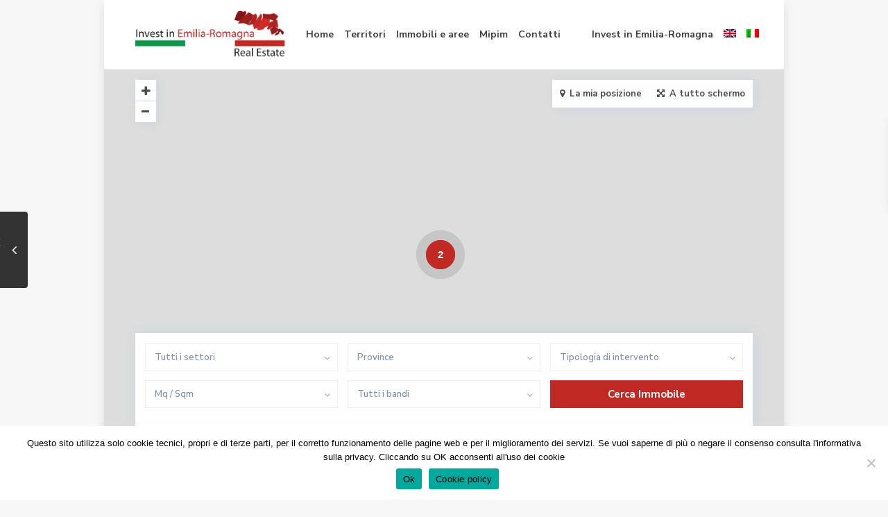

--- FILE ---
content_type: text/html; charset=UTF-8
request_url: https://realestate.investinemiliaromagna.eu/estate_property/pru-stazione-fs-ex-boschi-parma-secondo-stralcio/logo-comune-di-parma/
body_size: 36238
content:
<!DOCTYPE html>
<html dir="ltr" lang="it-IT" prefix="og: https://ogp.me/ns#">
<head>
<meta charset="UTF-8" />
<meta name="viewport" content="width=device-width, initial-scale=1,user-scalable=no">
<link rel="pingback" href="https://realestate.investinemiliaromagna.eu/xmlrpc.php" />
 
<title>Logo comune di Parma | Invest in Emilia-Romagna Real Estate</title>
	<style>img:is([sizes="auto" i], [sizes^="auto," i]) { contain-intrinsic-size: 3000px 1500px }</style>
	<link rel="alternate" hreflang="en" href="https://realestate.investinemiliaromagna.eu/en/estate_property/urban-regeneration-rail-station-fs-ex-boschi/logo-comune-di-parma-2-2/" />
<link rel="alternate" hreflang="it" href="https://realestate.investinemiliaromagna.eu/estate_property/pru-stazione-fs-ex-boschi-parma-secondo-stralcio/logo-comune-di-parma/" />
<link rel="alternate" hreflang="x-default" href="https://realestate.investinemiliaromagna.eu/estate_property/pru-stazione-fs-ex-boschi-parma-secondo-stralcio/logo-comune-di-parma/" />

		<!-- All in One SEO 4.8.5 - aioseo.com -->
	<meta name="robots" content="max-image-preview:large" />
	<meta name="author" content="Betti Bigi"/>
	<link rel="canonical" href="https://realestate.investinemiliaromagna.eu/estate_property/pru-stazione-fs-ex-boschi-parma-secondo-stralcio/logo-comune-di-parma/" />
	<meta name="generator" content="All in One SEO (AIOSEO) 4.8.5" />
		<meta property="og:locale" content="it_IT" />
		<meta property="og:site_name" content="Invest in Emilia-Romagna Real Estate | Real Estate" />
		<meta property="og:type" content="article" />
		<meta property="og:title" content="Logo comune di Parma | Invest in Emilia-Romagna Real Estate" />
		<meta property="og:url" content="https://realestate.investinemiliaromagna.eu/estate_property/pru-stazione-fs-ex-boschi-parma-secondo-stralcio/logo-comune-di-parma/" />
		<meta property="article:published_time" content="2023-02-16T09:13:07+00:00" />
		<meta property="article:modified_time" content="2023-02-16T09:13:07+00:00" />
		<meta name="twitter:card" content="summary_large_image" />
		<meta name="twitter:title" content="Logo comune di Parma | Invest in Emilia-Romagna Real Estate" />
		<script type="application/ld+json" class="aioseo-schema">
			{"@context":"https:\/\/schema.org","@graph":[{"@type":"BreadcrumbList","@id":"https:\/\/realestate.investinemiliaromagna.eu\/estate_property\/pru-stazione-fs-ex-boschi-parma-secondo-stralcio\/logo-comune-di-parma\/#breadcrumblist","itemListElement":[{"@type":"ListItem","@id":"https:\/\/realestate.investinemiliaromagna.eu#listItem","position":1,"name":"Home","item":"https:\/\/realestate.investinemiliaromagna.eu","nextItem":{"@type":"ListItem","@id":"https:\/\/realestate.investinemiliaromagna.eu\/estate_property\/pru-stazione-fs-ex-boschi-parma-secondo-stralcio\/logo-comune-di-parma\/#listItem","name":"Logo comune di Parma"}},{"@type":"ListItem","@id":"https:\/\/realestate.investinemiliaromagna.eu\/estate_property\/pru-stazione-fs-ex-boschi-parma-secondo-stralcio\/logo-comune-di-parma\/#listItem","position":2,"name":"Logo comune di Parma","previousItem":{"@type":"ListItem","@id":"https:\/\/realestate.investinemiliaromagna.eu#listItem","name":"Home"}}]},{"@type":"ItemPage","@id":"https:\/\/realestate.investinemiliaromagna.eu\/estate_property\/pru-stazione-fs-ex-boschi-parma-secondo-stralcio\/logo-comune-di-parma\/#itempage","url":"https:\/\/realestate.investinemiliaromagna.eu\/estate_property\/pru-stazione-fs-ex-boschi-parma-secondo-stralcio\/logo-comune-di-parma\/","name":"Logo comune di Parma | Invest in Emilia-Romagna Real Estate","inLanguage":"it-IT","isPartOf":{"@id":"https:\/\/realestate.investinemiliaromagna.eu\/#website"},"breadcrumb":{"@id":"https:\/\/realestate.investinemiliaromagna.eu\/estate_property\/pru-stazione-fs-ex-boschi-parma-secondo-stralcio\/logo-comune-di-parma\/#breadcrumblist"},"author":{"@id":"https:\/\/realestate.investinemiliaromagna.eu\/author\/betti-bigi\/#author"},"creator":{"@id":"https:\/\/realestate.investinemiliaromagna.eu\/author\/betti-bigi\/#author"},"datePublished":"2023-02-16T10:13:07+01:00","dateModified":"2023-02-16T10:13:07+01:00"},{"@type":"Organization","@id":"https:\/\/realestate.investinemiliaromagna.eu\/#organization","name":"Invest in Emilia-Romagna Real Estate","description":"Real Estate","url":"https:\/\/realestate.investinemiliaromagna.eu\/"},{"@type":"Person","@id":"https:\/\/realestate.investinemiliaromagna.eu\/author\/betti-bigi\/#author","url":"https:\/\/realestate.investinemiliaromagna.eu\/author\/betti-bigi\/","name":"Betti Bigi","image":{"@type":"ImageObject","@id":"https:\/\/realestate.investinemiliaromagna.eu\/estate_property\/pru-stazione-fs-ex-boschi-parma-secondo-stralcio\/logo-comune-di-parma\/#authorImage","url":"https:\/\/secure.gravatar.com\/avatar\/eba0758c8f4e6da25db3c598ed93c9251026132ca0142d3fee1987a95bc9434c?s=96&d=mm&r=g","width":96,"height":96,"caption":"Betti Bigi"}},{"@type":"WebSite","@id":"https:\/\/realestate.investinemiliaromagna.eu\/#website","url":"https:\/\/realestate.investinemiliaromagna.eu\/","name":"Invest in Emilia-Romagna Real Estate","description":"Real Estate","inLanguage":"it-IT","publisher":{"@id":"https:\/\/realestate.investinemiliaromagna.eu\/#organization"}}]}
		</script>
		<!-- All in One SEO -->

<link rel='dns-prefetch' href='//fonts.googleapis.com' />
<link rel="alternate" type="application/rss+xml" title="Invest in Emilia-Romagna Real Estate &raquo; Feed" href="https://realestate.investinemiliaromagna.eu/feed/" />
<link rel="alternate" type="application/rss+xml" title="Invest in Emilia-Romagna Real Estate &raquo; Feed dei commenti" href="https://realestate.investinemiliaromagna.eu/comments/feed/" />
<script type="text/javascript">
/* <![CDATA[ */
window._wpemojiSettings = {"baseUrl":"https:\/\/s.w.org\/images\/core\/emoji\/16.0.1\/72x72\/","ext":".png","svgUrl":"https:\/\/s.w.org\/images\/core\/emoji\/16.0.1\/svg\/","svgExt":".svg","source":{"concatemoji":"https:\/\/realestate.investinemiliaromagna.eu\/wp-includes\/js\/wp-emoji-release.min.js?ver=6.8.2"}};
/*! This file is auto-generated */
!function(s,n){var o,i,e;function c(e){try{var t={supportTests:e,timestamp:(new Date).valueOf()};sessionStorage.setItem(o,JSON.stringify(t))}catch(e){}}function p(e,t,n){e.clearRect(0,0,e.canvas.width,e.canvas.height),e.fillText(t,0,0);var t=new Uint32Array(e.getImageData(0,0,e.canvas.width,e.canvas.height).data),a=(e.clearRect(0,0,e.canvas.width,e.canvas.height),e.fillText(n,0,0),new Uint32Array(e.getImageData(0,0,e.canvas.width,e.canvas.height).data));return t.every(function(e,t){return e===a[t]})}function u(e,t){e.clearRect(0,0,e.canvas.width,e.canvas.height),e.fillText(t,0,0);for(var n=e.getImageData(16,16,1,1),a=0;a<n.data.length;a++)if(0!==n.data[a])return!1;return!0}function f(e,t,n,a){switch(t){case"flag":return n(e,"\ud83c\udff3\ufe0f\u200d\u26a7\ufe0f","\ud83c\udff3\ufe0f\u200b\u26a7\ufe0f")?!1:!n(e,"\ud83c\udde8\ud83c\uddf6","\ud83c\udde8\u200b\ud83c\uddf6")&&!n(e,"\ud83c\udff4\udb40\udc67\udb40\udc62\udb40\udc65\udb40\udc6e\udb40\udc67\udb40\udc7f","\ud83c\udff4\u200b\udb40\udc67\u200b\udb40\udc62\u200b\udb40\udc65\u200b\udb40\udc6e\u200b\udb40\udc67\u200b\udb40\udc7f");case"emoji":return!a(e,"\ud83e\udedf")}return!1}function g(e,t,n,a){var r="undefined"!=typeof WorkerGlobalScope&&self instanceof WorkerGlobalScope?new OffscreenCanvas(300,150):s.createElement("canvas"),o=r.getContext("2d",{willReadFrequently:!0}),i=(o.textBaseline="top",o.font="600 32px Arial",{});return e.forEach(function(e){i[e]=t(o,e,n,a)}),i}function t(e){var t=s.createElement("script");t.src=e,t.defer=!0,s.head.appendChild(t)}"undefined"!=typeof Promise&&(o="wpEmojiSettingsSupports",i=["flag","emoji"],n.supports={everything:!0,everythingExceptFlag:!0},e=new Promise(function(e){s.addEventListener("DOMContentLoaded",e,{once:!0})}),new Promise(function(t){var n=function(){try{var e=JSON.parse(sessionStorage.getItem(o));if("object"==typeof e&&"number"==typeof e.timestamp&&(new Date).valueOf()<e.timestamp+604800&&"object"==typeof e.supportTests)return e.supportTests}catch(e){}return null}();if(!n){if("undefined"!=typeof Worker&&"undefined"!=typeof OffscreenCanvas&&"undefined"!=typeof URL&&URL.createObjectURL&&"undefined"!=typeof Blob)try{var e="postMessage("+g.toString()+"("+[JSON.stringify(i),f.toString(),p.toString(),u.toString()].join(",")+"));",a=new Blob([e],{type:"text/javascript"}),r=new Worker(URL.createObjectURL(a),{name:"wpTestEmojiSupports"});return void(r.onmessage=function(e){c(n=e.data),r.terminate(),t(n)})}catch(e){}c(n=g(i,f,p,u))}t(n)}).then(function(e){for(var t in e)n.supports[t]=e[t],n.supports.everything=n.supports.everything&&n.supports[t],"flag"!==t&&(n.supports.everythingExceptFlag=n.supports.everythingExceptFlag&&n.supports[t]);n.supports.everythingExceptFlag=n.supports.everythingExceptFlag&&!n.supports.flag,n.DOMReady=!1,n.readyCallback=function(){n.DOMReady=!0}}).then(function(){return e}).then(function(){var e;n.supports.everything||(n.readyCallback(),(e=n.source||{}).concatemoji?t(e.concatemoji):e.wpemoji&&e.twemoji&&(t(e.twemoji),t(e.wpemoji)))}))}((window,document),window._wpemojiSettings);
/* ]]> */
</script>
<style id='wp-emoji-styles-inline-css' type='text/css'>

	img.wp-smiley, img.emoji {
		display: inline !important;
		border: none !important;
		box-shadow: none !important;
		height: 1em !important;
		width: 1em !important;
		margin: 0 0.07em !important;
		vertical-align: -0.1em !important;
		background: none !important;
		padding: 0 !important;
	}
</style>
<link rel='stylesheet' id='wp-block-library-css' href='https://realestate.investinemiliaromagna.eu/wp-includes/css/dist/block-library/style.min.css?ver=6.8.2' type='text/css' media='all' />
<style id='classic-theme-styles-inline-css' type='text/css'>
/*! This file is auto-generated */
.wp-block-button__link{color:#fff;background-color:#32373c;border-radius:9999px;box-shadow:none;text-decoration:none;padding:calc(.667em + 2px) calc(1.333em + 2px);font-size:1.125em}.wp-block-file__button{background:#32373c;color:#fff;text-decoration:none}
</style>
<link rel='stylesheet' id='residence_latest_items-cgb-style-css-css' href='https://realestate.investinemiliaromagna.eu/wp-content/plugins/residence-gutenberg/dist/blocks.style.build.css?ver=6.8.2' type='text/css' media='all' />
<style id='global-styles-inline-css' type='text/css'>
:root{--wp--preset--aspect-ratio--square: 1;--wp--preset--aspect-ratio--4-3: 4/3;--wp--preset--aspect-ratio--3-4: 3/4;--wp--preset--aspect-ratio--3-2: 3/2;--wp--preset--aspect-ratio--2-3: 2/3;--wp--preset--aspect-ratio--16-9: 16/9;--wp--preset--aspect-ratio--9-16: 9/16;--wp--preset--color--black: #000000;--wp--preset--color--cyan-bluish-gray: #abb8c3;--wp--preset--color--white: #ffffff;--wp--preset--color--pale-pink: #f78da7;--wp--preset--color--vivid-red: #cf2e2e;--wp--preset--color--luminous-vivid-orange: #ff6900;--wp--preset--color--luminous-vivid-amber: #fcb900;--wp--preset--color--light-green-cyan: #7bdcb5;--wp--preset--color--vivid-green-cyan: #00d084;--wp--preset--color--pale-cyan-blue: #8ed1fc;--wp--preset--color--vivid-cyan-blue: #0693e3;--wp--preset--color--vivid-purple: #9b51e0;--wp--preset--gradient--vivid-cyan-blue-to-vivid-purple: linear-gradient(135deg,rgba(6,147,227,1) 0%,rgb(155,81,224) 100%);--wp--preset--gradient--light-green-cyan-to-vivid-green-cyan: linear-gradient(135deg,rgb(122,220,180) 0%,rgb(0,208,130) 100%);--wp--preset--gradient--luminous-vivid-amber-to-luminous-vivid-orange: linear-gradient(135deg,rgba(252,185,0,1) 0%,rgba(255,105,0,1) 100%);--wp--preset--gradient--luminous-vivid-orange-to-vivid-red: linear-gradient(135deg,rgba(255,105,0,1) 0%,rgb(207,46,46) 100%);--wp--preset--gradient--very-light-gray-to-cyan-bluish-gray: linear-gradient(135deg,rgb(238,238,238) 0%,rgb(169,184,195) 100%);--wp--preset--gradient--cool-to-warm-spectrum: linear-gradient(135deg,rgb(74,234,220) 0%,rgb(151,120,209) 20%,rgb(207,42,186) 40%,rgb(238,44,130) 60%,rgb(251,105,98) 80%,rgb(254,248,76) 100%);--wp--preset--gradient--blush-light-purple: linear-gradient(135deg,rgb(255,206,236) 0%,rgb(152,150,240) 100%);--wp--preset--gradient--blush-bordeaux: linear-gradient(135deg,rgb(254,205,165) 0%,rgb(254,45,45) 50%,rgb(107,0,62) 100%);--wp--preset--gradient--luminous-dusk: linear-gradient(135deg,rgb(255,203,112) 0%,rgb(199,81,192) 50%,rgb(65,88,208) 100%);--wp--preset--gradient--pale-ocean: linear-gradient(135deg,rgb(255,245,203) 0%,rgb(182,227,212) 50%,rgb(51,167,181) 100%);--wp--preset--gradient--electric-grass: linear-gradient(135deg,rgb(202,248,128) 0%,rgb(113,206,126) 100%);--wp--preset--gradient--midnight: linear-gradient(135deg,rgb(2,3,129) 0%,rgb(40,116,252) 100%);--wp--preset--font-size--small: 13px;--wp--preset--font-size--medium: 20px;--wp--preset--font-size--large: 36px;--wp--preset--font-size--x-large: 42px;--wp--preset--spacing--20: 0.44rem;--wp--preset--spacing--30: 0.67rem;--wp--preset--spacing--40: 1rem;--wp--preset--spacing--50: 1.5rem;--wp--preset--spacing--60: 2.25rem;--wp--preset--spacing--70: 3.38rem;--wp--preset--spacing--80: 5.06rem;--wp--preset--shadow--natural: 6px 6px 9px rgba(0, 0, 0, 0.2);--wp--preset--shadow--deep: 12px 12px 50px rgba(0, 0, 0, 0.4);--wp--preset--shadow--sharp: 6px 6px 0px rgba(0, 0, 0, 0.2);--wp--preset--shadow--outlined: 6px 6px 0px -3px rgba(255, 255, 255, 1), 6px 6px rgba(0, 0, 0, 1);--wp--preset--shadow--crisp: 6px 6px 0px rgba(0, 0, 0, 1);}:where(.is-layout-flex){gap: 0.5em;}:where(.is-layout-grid){gap: 0.5em;}body .is-layout-flex{display: flex;}.is-layout-flex{flex-wrap: wrap;align-items: center;}.is-layout-flex > :is(*, div){margin: 0;}body .is-layout-grid{display: grid;}.is-layout-grid > :is(*, div){margin: 0;}:where(.wp-block-columns.is-layout-flex){gap: 2em;}:where(.wp-block-columns.is-layout-grid){gap: 2em;}:where(.wp-block-post-template.is-layout-flex){gap: 1.25em;}:where(.wp-block-post-template.is-layout-grid){gap: 1.25em;}.has-black-color{color: var(--wp--preset--color--black) !important;}.has-cyan-bluish-gray-color{color: var(--wp--preset--color--cyan-bluish-gray) !important;}.has-white-color{color: var(--wp--preset--color--white) !important;}.has-pale-pink-color{color: var(--wp--preset--color--pale-pink) !important;}.has-vivid-red-color{color: var(--wp--preset--color--vivid-red) !important;}.has-luminous-vivid-orange-color{color: var(--wp--preset--color--luminous-vivid-orange) !important;}.has-luminous-vivid-amber-color{color: var(--wp--preset--color--luminous-vivid-amber) !important;}.has-light-green-cyan-color{color: var(--wp--preset--color--light-green-cyan) !important;}.has-vivid-green-cyan-color{color: var(--wp--preset--color--vivid-green-cyan) !important;}.has-pale-cyan-blue-color{color: var(--wp--preset--color--pale-cyan-blue) !important;}.has-vivid-cyan-blue-color{color: var(--wp--preset--color--vivid-cyan-blue) !important;}.has-vivid-purple-color{color: var(--wp--preset--color--vivid-purple) !important;}.has-black-background-color{background-color: var(--wp--preset--color--black) !important;}.has-cyan-bluish-gray-background-color{background-color: var(--wp--preset--color--cyan-bluish-gray) !important;}.has-white-background-color{background-color: var(--wp--preset--color--white) !important;}.has-pale-pink-background-color{background-color: var(--wp--preset--color--pale-pink) !important;}.has-vivid-red-background-color{background-color: var(--wp--preset--color--vivid-red) !important;}.has-luminous-vivid-orange-background-color{background-color: var(--wp--preset--color--luminous-vivid-orange) !important;}.has-luminous-vivid-amber-background-color{background-color: var(--wp--preset--color--luminous-vivid-amber) !important;}.has-light-green-cyan-background-color{background-color: var(--wp--preset--color--light-green-cyan) !important;}.has-vivid-green-cyan-background-color{background-color: var(--wp--preset--color--vivid-green-cyan) !important;}.has-pale-cyan-blue-background-color{background-color: var(--wp--preset--color--pale-cyan-blue) !important;}.has-vivid-cyan-blue-background-color{background-color: var(--wp--preset--color--vivid-cyan-blue) !important;}.has-vivid-purple-background-color{background-color: var(--wp--preset--color--vivid-purple) !important;}.has-black-border-color{border-color: var(--wp--preset--color--black) !important;}.has-cyan-bluish-gray-border-color{border-color: var(--wp--preset--color--cyan-bluish-gray) !important;}.has-white-border-color{border-color: var(--wp--preset--color--white) !important;}.has-pale-pink-border-color{border-color: var(--wp--preset--color--pale-pink) !important;}.has-vivid-red-border-color{border-color: var(--wp--preset--color--vivid-red) !important;}.has-luminous-vivid-orange-border-color{border-color: var(--wp--preset--color--luminous-vivid-orange) !important;}.has-luminous-vivid-amber-border-color{border-color: var(--wp--preset--color--luminous-vivid-amber) !important;}.has-light-green-cyan-border-color{border-color: var(--wp--preset--color--light-green-cyan) !important;}.has-vivid-green-cyan-border-color{border-color: var(--wp--preset--color--vivid-green-cyan) !important;}.has-pale-cyan-blue-border-color{border-color: var(--wp--preset--color--pale-cyan-blue) !important;}.has-vivid-cyan-blue-border-color{border-color: var(--wp--preset--color--vivid-cyan-blue) !important;}.has-vivid-purple-border-color{border-color: var(--wp--preset--color--vivid-purple) !important;}.has-vivid-cyan-blue-to-vivid-purple-gradient-background{background: var(--wp--preset--gradient--vivid-cyan-blue-to-vivid-purple) !important;}.has-light-green-cyan-to-vivid-green-cyan-gradient-background{background: var(--wp--preset--gradient--light-green-cyan-to-vivid-green-cyan) !important;}.has-luminous-vivid-amber-to-luminous-vivid-orange-gradient-background{background: var(--wp--preset--gradient--luminous-vivid-amber-to-luminous-vivid-orange) !important;}.has-luminous-vivid-orange-to-vivid-red-gradient-background{background: var(--wp--preset--gradient--luminous-vivid-orange-to-vivid-red) !important;}.has-very-light-gray-to-cyan-bluish-gray-gradient-background{background: var(--wp--preset--gradient--very-light-gray-to-cyan-bluish-gray) !important;}.has-cool-to-warm-spectrum-gradient-background{background: var(--wp--preset--gradient--cool-to-warm-spectrum) !important;}.has-blush-light-purple-gradient-background{background: var(--wp--preset--gradient--blush-light-purple) !important;}.has-blush-bordeaux-gradient-background{background: var(--wp--preset--gradient--blush-bordeaux) !important;}.has-luminous-dusk-gradient-background{background: var(--wp--preset--gradient--luminous-dusk) !important;}.has-pale-ocean-gradient-background{background: var(--wp--preset--gradient--pale-ocean) !important;}.has-electric-grass-gradient-background{background: var(--wp--preset--gradient--electric-grass) !important;}.has-midnight-gradient-background{background: var(--wp--preset--gradient--midnight) !important;}.has-small-font-size{font-size: var(--wp--preset--font-size--small) !important;}.has-medium-font-size{font-size: var(--wp--preset--font-size--medium) !important;}.has-large-font-size{font-size: var(--wp--preset--font-size--large) !important;}.has-x-large-font-size{font-size: var(--wp--preset--font-size--x-large) !important;}
:where(.wp-block-post-template.is-layout-flex){gap: 1.25em;}:where(.wp-block-post-template.is-layout-grid){gap: 1.25em;}
:where(.wp-block-columns.is-layout-flex){gap: 2em;}:where(.wp-block-columns.is-layout-grid){gap: 2em;}
:root :where(.wp-block-pullquote){font-size: 1.5em;line-height: 1.6;}
</style>
<link rel='stylesheet' id='contact-form-7-css' href='https://realestate.investinemiliaromagna.eu/wp-content/plugins/contact-form-7/includes/css/styles.css?ver=6.1' type='text/css' media='all' />
<link rel='stylesheet' id='cookie-notice-front-css' href='https://realestate.investinemiliaromagna.eu/wp-content/plugins/cookie-notice/css/front.min.css?ver=2.5.7' type='text/css' media='all' />
<link rel='stylesheet' id='rs-plugin-settings-css' href='https://realestate.investinemiliaromagna.eu/wp-content/plugins/revslider/public/assets/css/rs6.css?ver=6.1.3' type='text/css' media='all' />
<style id='rs-plugin-settings-inline-css' type='text/css'>
#rs-demo-id {}
</style>
<link rel='stylesheet' id='wpml-legacy-horizontal-list-0-css' href='https://realestate.investinemiliaromagna.eu/wp-content/plugins/sitepress-multilingual-cms/templates/language-switchers/legacy-list-horizontal/style.min.css?ver=1' type='text/css' media='all' />
<link rel='stylesheet' id='wpml-menu-item-0-css' href='https://realestate.investinemiliaromagna.eu/wp-content/plugins/sitepress-multilingual-cms/templates/language-switchers/menu-item/style.min.css?ver=1' type='text/css' media='all' />
<link rel='stylesheet' id='bootstrap.min-css' href='https://realestate.investinemiliaromagna.eu/wp-content/themes/wpresidence/css/bootstrap.min.css?ver=1.0' type='text/css' media='all' />
<link rel='stylesheet' id='bootstrap-theme.min-css' href='https://realestate.investinemiliaromagna.eu/wp-content/themes/wpresidence/css/bootstrap-theme.min.css?ver=1.0' type='text/css' media='all' />
<link rel='stylesheet' id='wpestate_style-css' href='https://realestate.investinemiliaromagna.eu/wp-content/themes/wpresidence/style.css?ver=1.0' type='text/css' media='all' />
<link rel='stylesheet' id='wpestate-child-style-css' href='https://realestate.investinemiliaromagna.eu/wp-content/themes/wpresidence-child/style.css?ver=1.0.0' type='text/css' media='all' />
<link rel='stylesheet' id='wpestate_media-css' href='https://realestate.investinemiliaromagna.eu/wp-content/themes/wpresidence/css/my_media.css?ver=1.0' type='text/css' media='all' />
<link rel='stylesheet' id='wpestate-nunito-css' href='https://fonts.googleapis.com/css?family=Nunito+Sans%3A300%2C400%2C600%2C700%2C800%2C900&#038;subset=latin%2Clatin-ext&#038;ver=6.8.2' type='text/css' media='all' />
<link rel='stylesheet' id='font-awesome.min-css' href='https://realestate.investinemiliaromagna.eu/wp-content/themes/wpresidence/css/fontawesome/css/font-awesome.min.css?ver=6.8.2' type='text/css' media='all' />
<link rel='stylesheet' id='fontello-css' href='https://realestate.investinemiliaromagna.eu/wp-content/themes/wpresidence/css/fontello.min.css?ver=6.8.2' type='text/css' media='all' />
<link rel='stylesheet' id='jquery.ui.theme-css' href='https://realestate.investinemiliaromagna.eu/wp-content/themes/wpresidence/css/jquery-ui.min.css?ver=6.8.2' type='text/css' media='all' />
<link rel='stylesheet' id='wpestate_leaflet_css-css' href='https://realestate.investinemiliaromagna.eu/wp-content/themes/wpresidence/js/openstreet/leaflet.css?ver=1.0' type='text/css' media='all' />
<link rel='stylesheet' id='wpestate_leaflet_css_markerCluster-css' href='https://realestate.investinemiliaromagna.eu/wp-content/themes/wpresidence/js/openstreet/MarkerCluster.css?ver=1.0' type='text/css' media='all' />
<link rel='stylesheet' id='wpestate_leaflet_css_markerCluster_default-css' href='https://realestate.investinemiliaromagna.eu/wp-content/themes/wpresidence/js/openstreet/MarkerCluster.Default.css?ver=1.0' type='text/css' media='all' />
<!--[if lt IE 9]>
<link rel='stylesheet' id='vc_lte_ie9-css' href='https://realestate.investinemiliaromagna.eu/wp-content/plugins/js_composer/assets/css/vc_lte_ie9.min.css?ver=6.0.5' type='text/css' media='screen' />
<![endif]-->
<link rel='stylesheet' id='bsf-Defaults-css' href='https://realestate.investinemiliaromagna.eu/wp-content/uploads/smile_fonts/Defaults/Defaults.css?ver=6.8.2' type='text/css' media='all' />
<script type="text/javascript" src="https://realestate.investinemiliaromagna.eu/wp-includes/js/jquery/jquery.min.js?ver=3.7.1" id="jquery-core-js"></script>
<script type="text/javascript" src="https://realestate.investinemiliaromagna.eu/wp-includes/js/jquery/jquery-migrate.min.js?ver=3.4.1" id="jquery-migrate-js"></script>
<script type="text/javascript" src="https://realestate.investinemiliaromagna.eu/wp-content/plugins/revslider/public/assets/js/revolution.tools.min.js?ver=6.0" id="tp-tools-js"></script>
<script type="text/javascript" src="https://realestate.investinemiliaromagna.eu/wp-content/plugins/revslider/public/assets/js/rs6.min.js?ver=6.1.3" id="revmin-js"></script>
<script type="text/javascript" src="https://realestate.investinemiliaromagna.eu/wp-content/themes/wpresidence/js/modernizr.custom.62456.js?ver=1.0" id="modernizr.custom.62456-js"></script>
<link rel="https://api.w.org/" href="https://realestate.investinemiliaromagna.eu/wp-json/" /><link rel="alternate" title="JSON" type="application/json" href="https://realestate.investinemiliaromagna.eu/wp-json/wp/v2/media/34494" /><link rel="EditURI" type="application/rsd+xml" title="RSD" href="https://realestate.investinemiliaromagna.eu/xmlrpc.php?rsd" />
<meta name="generator" content="WordPress 6.8.2" />
<link rel='shortlink' href='https://realestate.investinemiliaromagna.eu/?p=34494' />
<link rel="alternate" title="oEmbed (JSON)" type="application/json+oembed" href="https://realestate.investinemiliaromagna.eu/wp-json/oembed/1.0/embed?url=https%3A%2F%2Frealestate.investinemiliaromagna.eu%2Festate_property%2Fpru-stazione-fs-ex-boschi-parma-secondo-stralcio%2Flogo-comune-di-parma%2F" />
<link rel="alternate" title="oEmbed (XML)" type="text/xml+oembed" href="https://realestate.investinemiliaromagna.eu/wp-json/oembed/1.0/embed?url=https%3A%2F%2Frealestate.investinemiliaromagna.eu%2Festate_property%2Fpru-stazione-fs-ex-boschi-parma-secondo-stralcio%2Flogo-comune-di-parma%2F&#038;format=xml" />
<meta name="generator" content="WPML ver:4.7.6 stt:1,27;" />
<!-- start Simple Custom CSS and JS -->
<!-- Matomo -->
<script>
  var _paq = window._paq = window._paq || [];
  /* tracker methods like "setCustomDimension" should be called before "trackPageView" */
  _paq.push(['trackPageView']);
  _paq.push(['enableLinkTracking']);
  (function() {
    var u="https://analytics.art-er.it/";
    _paq.push(['setTrackerUrl', u+'matomo.php']);
    _paq.push(['setSiteId', '61']);
    var d=document, g=d.createElement('script'), s=d.getElementsByTagName('script')[0];
    g.async=true; g.src=u+'matomo.js'; s.parentNode.insertBefore(g,s);
  })();
</script>
<!-- End Matomo Code -->

<!-- end Simple Custom CSS and JS -->
<style type='text/css'> .ribbon-inside,.payment-container .perpack,.return_woo_button,.user_loged .wpestream_cart_counter_header,.woocommerce #respond input#submit, .woocommerce a.button, .woocommerce button.button, .woocommerce input.button,.woo_pay_submit,.contact_close_button,#send_direct_bill,.carousel-indicators .active, .featured_property_type1 .featured_prop_price,.theme_slider_wrapper.theme_slider_2 .theme-slider-price,.submit_listing,.wpresidence_button.agency_contact_but,.developer_contact_button.wpresidence_button,.advanced_search_sidebar .filter_menu li:hover,.term_bar_item:hover:after,.term_bar_item.active_term:after,#schedule_meeting,.agent_unit_button:hover,.acc_google_maps,.header5_bottom_row_wrapper,.unit_type3_details,#compare_close_modal, #compare_close,.adv_handler,.agency_taxonomy a:hover,.share_unit,.property_listing.property_unit_type3 .listing_unit_price_wrapper,.action_tag_wrapper,.message-action,.wpresidence_button.agency_contact_but,.developer_contact_button.wpresidence_button,.property_listing.property_unit_type1 .featured_div{background-color: #c12925;}#tab_prpg li{border-right: 1px solid #c12925; }.comment-form #submit:hover, .shortcode_contact_form.sh_form_align_center #btn-cont-submit_sh:hover,.single-content input[type="submit"]:hover,.agent_contanct_form input[type="submit"]:hover,#agent_submit:hover,.wpresidence_button:hover{border-color: #c12925!important;background-color: transparent!important;}.developer_taxonomy a:hover,.wpresidence_button.agency_contact_but,.developer_contact_button.wpresidence_button,.wpresidence_button,.comment-form #submit,.shortcode_contact_form.sh_form_align_center #btn-cont-submit_sh:hover,.menu_user_picture{border-color: #c12925;}.share_unit:after {content: " ";border-top: 8px solid #c12925;}blockquote{ border-left: 2px solid #c12925;}.form-control:focus,.form-control.open{border:none;}.no_more_list{color:#fff!important;border: 1px solid #c12925;}.mobile-trigger-user .menu_user_picture{border: 2px solid #c12925;}.hover_z_pin:before{border-top: 6px solid #c12925!important;}.hover_z_pin,.pagination > .active > a, .pagination > .active > span, .pagination > .active > a:hover, .pagination > .active > span:hover, .pagination > .active > a:focus, .pagination > .active > span:focus,.developer_taxonomy a:hover,.lighbox-image-close-floor,.lighbox-image-close,#add_favorites.isfavorite,.results_header,.ll-skin-melon td .ui-state-active,.ll-skin-melon td .ui-state-hover,.adv_search_tab_item.active,button.slick-prev.slick-arrow,button.slick-next.slick-arrow,.wpresidence_button,.comment-form #submit,#adv-search-header-3,#tab_prpg>ul,.wpcf7-form input[type="submit"],.adv_results_wrapper #advanced_submit_2,.wpb_btn-info,#slider_enable_map:hover,#slider_enable_street:hover, #slider_enable_slider:hover,#colophon .social_sidebar_internal a:hover,#primary .social_sidebar_internal a:hover,.ui-widget-header,.slider_control_left,.slider_control_right,.single-content input[type="submit"],#slider_enable_slider.slideron,#slider_enable_street.slideron,#slider_enable_map.slideron,.comment-form #submit,#add_favorites.isfavorite:hover,#add_favorites:hover,.carousel-control-theme-prev,.carousel-control-theme-next,#primary .social_sidebar_internal a:hover, #adv-search-header-mobile,#adv-search-header-1,.featured_second_line, .wpb_btn-info,.agent_contanct_form input[type="submit"]{background-color: #c12925!important;}.tax_active{background-image: none!important;background: #c12925!important;}.agent_unit_button:hover{background-image: linear-gradient(to right, #c12925 50%, #fff 50%);}.control_tax_sh {background-image: linear-gradient(to right, #c12925 50%, #f3f3f3 50%);}.agent_unit_button:hover{background-image: -webkit-gradient(linear, left top, right top, color-stop(50%, #c12925 ), color-stop(50%, #fff));}.agent_unit_button:hover{color:#ffffff!important;}.wpresidence_button,.comment-form #submit{background-image:linear-gradient(to right, transparent 50%, #c12925 50%);}.wpresidence_button,.comment-form #submit{background-image: -webkit-gradient(linear, left top, right top, color-stop(50%, transparent), color-stop(50%,#c12925 ));}.blog_unit_image img, .blog2v img,.agentpict,.featured_property img , .agent_unit img {border-bottom: 3px solid #c12925!important;}.newsletter_input:hover,.property_listing.property_unit_type2 .featured_div:before,.form-control.open .sidebar_filter_menu,#advanced_submit_shorcode:hover,.acc_google_maps:hover, .wpresidence_button:hover,.twitter_wrapper, .slider_control_right:hover, .slider_control_left:hover, .comment-form #submit:hover, .carousel-control-theme-prev:hover, .carousel-control-theme-next:hover , .wpb_btn-info:hover, #advanced_submit_2:hover, #agent_submit:hover,.submit_action:hover,.unit_type3_details:hover,.directory_slider #property_size, .directory_slider #property_lot_size, .directory_slider #property_rooms, .directory_slider #property_bedrooms, .directory_slider #property_bathrooms,.header_5_widget_icon,input[type="checkbox"]:checked:before,.testimonial-slider-container .slick-prev.slick-arrow:hover, .testimonial-slider-container .slick-next.slick-arrow:hover,.testimonial-slider-container .slick-dots li.slick-active button:before,.slider_container .slick-dots li button::before,.slider_container .slick-dots li.slick-active button:before,.single-content p a:hover,.agent_unit_social a:hover,.featured_prop_price .price_label,.featured_prop_price .price_label_before,.compare_item_head .property_price,#grid_view:hover, #list_view:hover,#primary a:hover,.front_plan_row:hover,.adv_extended_options_text,.slider-content h3 a:hover,.agent_unit_social_single a:hover ,.adv_extended_options_text:hover ,.breadcrumb a:hover , .property-panel h4:hover,.featured_article:hover .featured_article_right, .info_details .prop_pricex,.info_details .infocur,#contactinfobox,.featured_property:hover h2 a,.blog_unit:hover h3 a,.blog_unit_meta .read_more:hover,.blog_unit_meta a:hover,.agent_unit:hover h4 a,.listing_filter_select.open .filter_menu_trigger,.wpestate_accordion_tab .ui-state-active a,.wpestate_accordion_tab .ui-state-active a:link,.wpestate_accordion_tab .ui-state-active a:visited,.theme-slider-price, .agent_unit:hover h4 a,.meta-info a:hover,.widget_latest_price,#colophon a:hover, #colophon li a:hover,.price_area, .property_listing:hover h4 a, .listing_unit_price_wrapper,a:hover, a:focus, .top_bar .social_sidebar_internal a:hover,.featured_prop_price,.user_menu,.user_loged i, #access .current-menu-item >a, #access .current-menu-parent>a, #access .current-menu-ancestor>a,#access .menu li:hover>a:active, #access .menu li:hover>a:focus,.social-wrapper a:hover i,.agency_unit_wrapper .social-wrapper a i:hover,.property_ratings i,.listing-review .property_ratings i,.term_bar_item:hover,.agency_social i:hover,.inforoom_unit_type4 span, .infobath_unit_type4 span, .infosize_unit_type4 span,.propery_price4_grid,.pagination>li>a, .pagination>li>span,.wpestate_estate_property_details_section i.fa-check, #tab_prpg i.fa-check,.property-panel i.fa-check,.single-estate_agent .developer_taxonomy a,.starselected_click, .starselected,.icon-fav-off:hover,.icon-fav-on,.page-template-front_property_submit .navigation_container a.active,.property_listing.property_unit_type3 .icon-fav.icon-fav-on:before,#infobox_title:hover, .info_details a:hover,.company_headline a:hover i,.header_type5 #access .sub-menu .current-menu-item >a,.empty_star:hover:before,.property_listing.property_unit_type4 .compare-action:hover, .property_listing.property_unit_type4 .icon-fav-on, .property_listing.property_unit_type4 .share_list:hover, .property_listing.property_unit_type2 .share_list:hover,.compare-action:hover,.property_listing.property_unit_type2 .compare-action:hover,.propery_price4_grid span,.agent_unit .agent_position,.wpresidence_slider_price,.property_address_type1_wrapper a,.property_address_type1_wrapper,.sections__nav-item,.section_price{color: #c12925;}.header_type5 #access .current-menu-item >a,.header_type5 #access .current-menu-parent>a,.header_type5 #access .current-menu-ancestor>a{color: #fff!important;}.social_email:hover,.share_facebook:hover,#print_page:hover, .prop_social a:hover i,.share_tweet:hover,.agent_unit_button,#amount_wd, #amount,#amount_mobile,#amount_sh,.mobile-trigger-user:hover i, .mobile-trigger:hover i,.mobilemenu-close-user:hover, .mobilemenu-close:hover,.header_type5 #access .sub-menu .current-menu-item >a,.customnav.header_type5 #access .current-menu-ancestor>a,.icon-fav-on,.property_listing.property_unit_type3 .icon-fav.icon-fav-on:before,.property_listing.property_unit_type3 .share_list:hover:before,.property_listing.property_unit_type3 .compare-action:hover:before,.agency_socialpage_wrapper i:hover,.advanced_search_sidebar #amount_wd{color: #c12925!important;}.featured_article_title{border-top: 3px solid #c12925!important;}.carousel-indicators .active,.featured_agent_listings.wpresidence_button,.agent_unit_button,.adv_search_tab_item.active,.scrollon,.single-estate_agent .developer_taxonomy a{border: 1px solid #c12925;}#tab_prpg li{border-right: 1px solid #ffffff;}.testimonial-slider-container .slick-dots li button::before { color: #c12925;}.testimonial-slider-container .slick-dots li.slick-active button:before {opacity: .75;color: #c12925 !important;}.submit_listing{border-color: #c12925;background-image: -webkit-gradient(linear, left top, right top, color-stop(50%, transparent), color-stop(50%, #c12925));background-image: linear-gradient(to right, transparent 50%, #c12925 50%);}a.submit_listing:hover {color: #c12925;border-color: #c12925;}.customnav.header_type5 #access .menu-main-menu-container>ul>li:hover>a,.header_type5 #access .menu-main-menu-container>ul>li:hover>a,#access .menu li:hover>a,.header_type3_menu_sidebar #access .menu li:hover>a, .header_type3_menu_sidebar #access .menu li:hover>a:active, .header_type3_menu_sidebar #access .menu li:hover>a:focus,.customnav #access ul.menu >li>a:hover,#access ul.menu >li>a:hover,.hover_type_3 #access .menu > li:hover>a,.hover_type_4 #access .menu > li:hover>a,.hover_type_6 #access .menu > li:hover>a,.header_type5 #access .menu li:hover>a, .header_type5 #access .menu li:hover>a:active, .header_type5 #access .menu li:hover>a:focus,.customnav.header_type5 #access .menu li:hover>a, .customnav.header_type5 #access .menu li:hover>a:active, .customnav.header_type5 #access .menu li:hover>a:focus,.header5_bottom_row_wrapper #access .sub-menu .current-menu-item >a,#access ul.menu .current-menu-item >a{color: #c12925;}.hover_type_5 #access .menu > li:hover>a {border-bottom: 3px solid #c12925;}.hover_type_6 #access .menu > li:hover>a {border: 2px solid #c12925;}.hover_type_2 #access .menu > li:hover>a:before {border-top: 3px solid #c12925;}.customnav.header_type5 #access .menu li:hover>a{ color: #c12925!important;}#access .current-menu-item,#access ul.menu .current-menu-item >a{color: #c12925;}.alalx223, .header_type3_menu_sidebar .menu > li:hover,.hover_type_3 #access .menu > li:hover>a,.hover_type_4 #access .menu > li:hover>a {background: #efefef!important;}#user_menu_open > li > a:hover,#user_menu_open > li > a:focus,.filter_menu li:hover,.sub-menu li:hover, #access .menu li:hover>a, #access .menu li:hover>a:active, #access .menu li:hover>a:focus{background-color: #ededed;}.form-control.open .filter_menu_trigger, .menu_user_tools{color: #ededed;}.menu_user_picture {border: 1px solid #ededed;}#access .menu ul li:hover>a,#access .sub-menu li:hover>a,#access .sub-menu li:hover>a:active, #access .sub-menu li:hover>a:focus,#access .with-megamenu .sub-menu li:hover>a, #access .with-megamenu .sub-menu li:hover>a:active, #access .with-megamenu .sub-menu li:hover>a:focus,.header5_bottom_row_wrapper #access .sub-menu .current-menu-item >a,.customnav.header_type5 #access .menu .with-megamenu .sub-menu li:hover>a, .customnav.header_type5 #access .menu .with-megamenu .sub-menu li:hover>a:active, .customnav.header_type5 #access .menu .with-megamenu .sub-menu li:hover>a:focus, .header_type5 #access .menu .with-megamenu .sub-menu li:hover>a, .header_type5 #access .menu .sub-menu .with-megamenu li:hover>a:active,.header_type5 #access .menu .sub-menu .with-megamenu li:hover>a:focus,.customnav.header_type5 #access .menu .sub-menu li:hover>a, .customnav.header_type5 #access .menu .sub-menu li:hover>a:active, .customnav.header_type5 #access .menu .sub-menu li:hover>a:focus, .header_type5 #access .menu .sub-menu li:hover>a,.header_type5 #access .menu .sub-menu li:hover>a:active, .header_type5 #access .menu .sub-menu li:hover>a:focus,#user_menu_open > li > a:hover, #user_menu_open > li > a:focus{color: #c12925;}.header_transparent .customnav #access .sub-menu li:hover>a,.customnav.header_type5 #access .menu .sub-menu li:hover>a{color: #c12925!important;}#access a,#access ul ul a,#access ul ul li.wpestate_megamenu_col_1, #access ul ul li.wpestate_megamenu_col_2, #access ul ul li.wpestate_megamenu_col_3, #access ul ul li.wpestate_megamenu_col_4, #access ul ul li.wpestate_megamenu_col_5, #access ul ul li.wpestate_megamenu_col_6, #access ul ul li.wpestate_megamenu_col_1 a, #access ul ul li.wpestate_megamenu_col_2 a, #access ul ul li.wpestate_megamenu_col_3 a, #access ul ul li.wpestate_megamenu_col_4 a, #access ul ul li.wpestate_megamenu_col_5 a, #access ul ul li.wpestate_megamenu_col_6 a,#access ul ul li.wpestate_megamenu_col_1 a.menu-item-link, #access ul ul li.wpestate_megamenu_col_2 a.menu-item-link, #access ul ul li.wpestate_megamenu_col_3 a.menu-item-link, #access ul ul li.wpestate_megamenu_col_4 a.menu-item-link, #access ul ul li.wpestate_megamenu_col_5 a.menu-item-link, #access ul ul li.wpestate_megamenu_col_6 a.menu-item-link,.header_type5 #access .sub-menu a{ color:#414140;}#access .with-megamenu .megamenu-title a, #access ul ul li.wpestate_megamenu_col_1 .megamenu-title:hover a,#access ul ul li.wpestate_megamenu_col_2 .megamenu-title:hover a,#access ul ul li.wpestate_megamenu_col_3 .megamenu-title:hover a,#access ul ul li.wpestate_megamenu_col_4 .megamenu-title:hover a,#access ul ul li.wpestate_megamenu_col_5 .megamenu-title:hover a,#access ul ul li.wpestate_megamenu_col_6 .megamenu-title:hover a, #access .current-menu-item >a,#access .current-menu-parent>a,#access .current-menu-ancestor>a{color: #414140;}.header_transparent .customnav #access .sub-menu li a{color: #414140!important;}.page-template-user_dashboard_add .wpresidence_button:hover, #change_pass:hover,#register_agent:hover, #update_profile_agency:hover, #update_profile_developer:hover, .wpresidence_success:hover, #update_profile:hover, #search_form_submit_1:hover, .view_public_profile:hover, #google_developer_location:hover, #delete_profile:hover, #aaiu-uploader:hover, .wpresidence_button.add_custom_parameter:hover, .wpresidence_button.remove_parameter_button:hover, .wpresidence_button.view_public_profile:hover,.acc_google_maps:hover, #schedule_meeting:hover,.twitter_wrapper, .slider_control_right:hover, .slider_control_left:hover, .carousel-control-theme-prev:hover, .carousel-control-theme-next:hover , .wpb_btn-info:hover, .unit_type3_details:hover{background-color: #e0ba64!important;}.header5_bottom_row_wrapper .submit_listing:hover {border: 2px solid #e0ba64!important;} .no_more_list:hover{background-color: #fff!important;border: 1px solid #e0ba64;color:#e0ba64!important;}.icon_selected,.featured_prop_label{color: #e0ba64!important;}.page-template-user_dashboard_add .wpresidence_button:hover, #change_pass:hover,#register_agent:hover, #update_profile_agency:hover, #update_profile_developer:hover, .wpresidence_success:hover, #update_profile:hover, #search_form_submit_1:hover, .view_public_profile:hover, #google_developer_location:hover, #delete_profile:hover, #aaiu-uploader:hover, .wpresidence_button.add_custom_parameter:hover, .wpresidence_button.remove_parameter_button:hover, .wpresidence_button.view_public_profile:hover{border: 1px solid #e0ba64!important;}.header_transparent a.submit_listing:hover{border-color: #e0ba64;background-image: -webkit-gradient(linear, left top, right top, color-stop(50%, #e0ba64), color-stop(50%, #c12925));background-image: linear-gradient(to right, #e0ba64 50%, #c12925 50%);}.agent-unit-img-wrapper:hover img, .widget_latest_internal:hover img, .featured_widget_image:hover img, .property_listing:hover .listing-unit-img-wrapper img, .property_listing:hover .property_unit_custom_element.image img { opacity: 0.8; transform: scale(1); -moz-transform: scale(1); -webkit-transform: scale(1); -o-transform: scale(1); -ms-transform: scale(1); -ms-filter: "progid:DXImageTransform.Microsoft.Matrix(M11=1.1, M12=0, M21=0, M22=1.1, SizingMethod='auto expand')"; filter: progid:DXImageTransform.Microsoft.Matrix(M11=1.1, M12=0, M21=0, M22=1.1, SizingMethod='auto expand'); }.featured_property.featured_property_type1:hover .carousel-inner, .featured_property.featured_property_type2:hover .carousel-inner, .featured_property.featured_property_type3:hover .carousel-inner, .featured_property.featured_property_type3:hover .feat_img{ transform: scale(1); -moz-transform: scale(1); -webkit-transform: scale(1); -o-transform: scale(1); -ms-transform: scale(1); -ms-filter: "progid:DXImageTransform.Microsoft.Matrix(M11=1, M12=0, M21=0, M22=1, SizingMethod='auto expand')"; filter: progid:DXImageTransform.Microsoft.Matrix(M11=1, M12=0, M21=0, M22=1., SizingMethod='auto expand'); }#search_wrapper {top: 75%;}#search_wrapper_color,#search_wrapper.with_search_form_float #search_wrapper_color{opacity: 0.95;}#primary .widget-container.featured_sidebar{padding:0px;}#primary .widget-container,#primary .agent_contanct_form,#primary .widget-container.latest_listings .widget-title-sidebar {border-color:#ffffff;border-style: solid;}.advanced_search_sidebar .widget-title-footer, .advanced_search_sidebar .widget-title-sidebar,#primary .latest_listings,.directory_sidebar_wrapper {border-color:#ffffff!important;border-style: solid;}#primary .widget-container.latest_listings .widget-title-sidebar{border-bottom:0px!important;}#primary .latest_listings{border-top:0px!important;}#primary .widget-container,#primary .agent_contanct_form,#primary .widget-container.latest_listings .widget-title-sidebar{border-width:0px;}#primary .latest_listings,.directory_sidebar_wrapper {border-width:0px!important;}.master_header{border-color:#ffffff;}.is_boxed.container,.content_wrapper,.master_header,.wide .top_bar,.header_type2 .header_wrapper_inside,.header_type1 .header_wrapper_inside,.slider-content-wrapper,#colophon.boxed_footer, #colophon.sticky_footer.boxed_footer,.main_wrapper.is_boxed #search_wrapper.with_search_form_float.sticky_adv{width:980px;}#footer-widget-area{max-width:980px;} .blog_listing_image{width:25%;}.prop-info{width:75%;}.adv4-holder,.main_wrapper.is_boxed #search_wrapper,.perpack, #direct_pay{width: 100%;}#results {width:656px;}.adv-search-1,#search_wrapper.search_wr_10 .adv-search-1{width:890px;max-width:890px!important;}.main_wrapper.is_boxed.adv-search-1{width:960px;max-width:960px!important;}.main_wrapper.is_boxed #search_wrapper.with_search_form_float,#search_wrapper.with_search_form_float{width:890px;}.transparent-wrapper{width:890px;}.adv1-holder,.with_search_on_start.without_search_form_float .adv1-holder, .with_search_on_end.without_search_form_float .adv1-holder{ width:693px;}#google_map_prop_list_sidebar .adv-search-1 .filter_menu{width:100%;min-width:100%;}.search_wr_3#search_wrapper{width:890px;}.header_wrapper_inside,.sub_footer_content,.gmap-controls,#carousel-property-page-header .carousel-indicators{max-width:980px;}.gmap-controls{margin-left:-490px;}.shortcode_slider_list li {max-width: 25%;}@media only screen and (max-width: 980px){.content_wrapper, .master_header, .wide .top_bar, .header_wrapper_inside, .slider-content-wrapper,.wide .top_bar, .top_bar,.adv-search-1{width: 100%;max-width:100%;}}.header_wrapper,.header5_top_row,.header_wrapper.header_type5{height:100px;}#access ul li.with-megamenu>ul.sub-menu, #access ul li.with-megamenu:hover>ul.sub-menu,#access ul li:hover > ul {top:100px;}.menu > li{height:100px;line-height:100px;}#access .menu>li>a i{line-height:100px;}#access ul ul{top:150px;} .has_header_type5 .header_media,.has_header_type2 .header_media,.has_header_type3 .header_media,.has_header_type4 .header_media,.has_header_type1 .header_media{padding-top: 100px;}.has_top_bar .has_header_type5 .header_media,.has_top_bar .has_header_type2 .header_media,.has_top_bar .has_header_type3 .header_media,.has_top_bar .has_header_type4 .header_media,.has_top_bar .has_header_type1 .header_media{padding-top: 140px;}.admin-bar .has_header_type5 .header_media,.admin-bar .has_header_type2 .header_media,.admin-bar .has_header_type3 .header_media,.admin-bar .has_header_type4 .header_media,.admin-bar .has_header_type1 .header_media{padding-top: 99px;}.admin-bar .has_header_type4 .header_media,.has_header_type4 .header_media{padding-top: 0px;}.admin-bar.has_top_bar .has_header_type4 .header_media,.has_top_bar .has_header_type4 .header_media{padding-top: 40px;}.admin-bar.has_top_bar .has_header_type5 .header_media,.admin-bar.has_top_bar .has_header_type2 .header_media,.admin-bar.has_top_bar .has_header_type3 .header_media,.admin-bar.has_top_bar .has_header_type4 .header_media,.admin-bar.has_top_bar .has_header_type1 .header_media{padding-top: 141px;}.admin-bar.has_top_bar .has_header_type2 #google_map_prop_list_wrapper, .admin-bar.has_top_bar .has_header_type2 #google_map_prop_list_sidebar{top: 173px;margin-top: 0px;}.has_top_bar .has_header_type2 #google_map_prop_list_wrapper, .has_top_bar .has_header_type2 #google_map_prop_list_sidebar{top: 140px;margin-top: 0px;}#google_map_prop_list_sidebar,#google_map_prop_list_wrapper{top: 141px;}#google_map_prop_list_wrapper.half_no_top_bar.half_type3, #google_map_prop_list_sidebar.half_no_top_bar.half_type3,#google_map_prop_list_wrapper.half_no_top_bar.half_type2, #google_map_prop_list_sidebar.half_no_top_bar.half_type2,#google_map_prop_list_wrapper.half_no_top_bar, #google_map_prop_list_sidebar.half_no_top_bar{top: 100px;}.admin-bar.has_top_bar #google_map_prop_list_sidebar.half_type3,.admin-bar.has_top_bar #google_map_prop_list_wrapper.half_type3{top: 173px;margin-top: 0px;}.admin-bar #google_map_prop_list_sidebar.half_type3, .admin-bar #google_map_prop_list_sidebar.half_type2, .admin-bar #google_map_prop_list_wrapper.half_type2, .admin-bar #google_map_prop_list_wrapper.half_type3,#google_map_prop_list_sidebar.half_type2, #google_map_prop_list_sidebar.half_type3, #google_map_prop_list_wrapper.half_type2, #google_map_prop_list_wrapper.half_type3{top: 133px;margin-top: 0px;}.admin-bar.has_top_bar .has_header_type1 .dashboard-margin{top: 92px;}.has_top_bar .has_header_type1 .dashboard-margin{top: 60px;}.has_header_type1 .dashboard-margin{top: 100px;}.admin-bar .has_header_type1 .dashboard-margin{top: 132px;}.admin-bar .has_header_type1 .col-md-3.user_menu_wrapper {padding-top: 100px;}.has_header_type1 .col-md-3.user_menu_wrapper {padding-top: 68px;}.header_wrapper.customnav,.customnav.header_wrapper.header_type5{height:100px;} .customnav.header_type2 .logo img{bottom: 10px;top: auto;transform: none;}.customnav .menu > li{height:100px;line-height:100px;}.customnav.header_type5 .menu > li, .customnav.header_type5.hover_type_4.menu > li{ line-height:100px!important;}.customnav #access .menu>li>a i{line-height:100px;}.customnav #access ul li.with-megamenu>ul.sub-menu, .customnav #access ul li.with-megamenu:hover>ul.sub-menu,.customnav #access ul li:hover> ul{top:100px;}.header_type5.customnav #access ul li.with-megamenu>ul.sub-menu, .header_type5.customnav #access ul li.with-megamenu:hover>ul.sub-menu, .header_type5.customnav #access ul li:hover> ul,.full_width_header .header_type1.header_left.customnav #access ul li.with-megamenu>ul.sub-menu, .full_width_header .header_type1.header_left.customnav #access ul li.with-megamenu:hover>ul.sub-menu{top:100px;}</style><meta name="generator" content="Elementor 3.30.3; features: additional_custom_breakpoints; settings: css_print_method-external, google_font-enabled, font_display-auto">
<style type="text/css">.recentcomments a{display:inline !important;padding:0 !important;margin:0 !important;}</style>
<!-- Dynamic Widgets by QURL loaded - http://www.dynamic-widgets.com //-->
			<style>
				.e-con.e-parent:nth-of-type(n+4):not(.e-lazyloaded):not(.e-no-lazyload),
				.e-con.e-parent:nth-of-type(n+4):not(.e-lazyloaded):not(.e-no-lazyload) * {
					background-image: none !important;
				}
				@media screen and (max-height: 1024px) {
					.e-con.e-parent:nth-of-type(n+3):not(.e-lazyloaded):not(.e-no-lazyload),
					.e-con.e-parent:nth-of-type(n+3):not(.e-lazyloaded):not(.e-no-lazyload) * {
						background-image: none !important;
					}
				}
				@media screen and (max-height: 640px) {
					.e-con.e-parent:nth-of-type(n+2):not(.e-lazyloaded):not(.e-no-lazyload),
					.e-con.e-parent:nth-of-type(n+2):not(.e-lazyloaded):not(.e-no-lazyload) * {
						background-image: none !important;
					}
				}
			</style>
			<meta name="generator" content="Powered by WPBakery Page Builder - drag and drop page builder for WordPress."/>
<meta name="generator" content="Powered by Slider Revolution 6.1.3 - responsive, Mobile-Friendly Slider Plugin for WordPress with comfortable drag and drop interface." />
<link rel="icon" href="https://realestate.investinemiliaromagna.eu/wp-content/uploads/2020/01/favicon-2-36x36.png" sizes="32x32" />
<link rel="icon" href="https://realestate.investinemiliaromagna.eu/wp-content/uploads/2020/01/favicon-2.png" sizes="192x192" />
<link rel="apple-touch-icon" href="https://realestate.investinemiliaromagna.eu/wp-content/uploads/2020/01/favicon-2.png" />
<meta name="msapplication-TileImage" content="https://realestate.investinemiliaromagna.eu/wp-content/uploads/2020/01/favicon-2.png" />
<script type="text/javascript">function setREVStartSize(t){try{var h,e=document.getElementById(t.c).parentNode.offsetWidth;if(e=0===e||isNaN(e)?window.innerWidth:e,t.tabw=void 0===t.tabw?0:parseInt(t.tabw),t.thumbw=void 0===t.thumbw?0:parseInt(t.thumbw),t.tabh=void 0===t.tabh?0:parseInt(t.tabh),t.thumbh=void 0===t.thumbh?0:parseInt(t.thumbh),t.tabhide=void 0===t.tabhide?0:parseInt(t.tabhide),t.thumbhide=void 0===t.thumbhide?0:parseInt(t.thumbhide),t.mh=void 0===t.mh||""==t.mh||"auto"===t.mh?0:parseInt(t.mh,0),"fullscreen"===t.layout||"fullscreen"===t.l)h=Math.max(t.mh,window.innerHeight);else{for(var i in t.gw=Array.isArray(t.gw)?t.gw:[t.gw],t.rl)void 0!==t.gw[i]&&0!==t.gw[i]||(t.gw[i]=t.gw[i-1]);for(var i in t.gh=void 0===t.el||""===t.el||Array.isArray(t.el)&&0==t.el.length?t.gh:t.el,t.gh=Array.isArray(t.gh)?t.gh:[t.gh],t.rl)void 0!==t.gh[i]&&0!==t.gh[i]||(t.gh[i]=t.gh[i-1]);var r,a=new Array(t.rl.length),n=0;for(var i in t.tabw=t.tabhide>=e?0:t.tabw,t.thumbw=t.thumbhide>=e?0:t.thumbw,t.tabh=t.tabhide>=e?0:t.tabh,t.thumbh=t.thumbhide>=e?0:t.thumbh,t.rl)a[i]=t.rl[i]<window.innerWidth?0:t.rl[i];for(var i in r=a[0],a)r>a[i]&&0<a[i]&&(r=a[i],n=i);var d=e>t.gw[n]+t.tabw+t.thumbw?1:(e-(t.tabw+t.thumbw))/t.gw[n];h=t.gh[n]*d+(t.tabh+t.thumbh)}void 0===window.rs_init_css&&(window.rs_init_css=document.head.appendChild(document.createElement("style"))),document.getElementById(t.c).height=h,window.rs_init_css.innerHTML+="#"+t.c+"_wrapper { height: "+h+"px }"}catch(t){console.log("Failure at Presize of Slider:"+t)}};</script>
<noscript><style> .wpb_animate_when_almost_visible { opacity: 1; }</style></noscript>    
</head>





<body class="attachment wp-singular attachment-template-default single single-attachment postid-34494 attachmentid-34494 attachment-jpeg wp-theme-wpresidence wp-child-theme-wpresidence-child cookies-not-set wpb-js-composer js-comp-ver-6.0.5 vc_responsive elementor-default">  
   


<div class="mobilewrapper">
    <div class="snap-drawers">
        <!-- Left Sidebar-->
        <div class="snap-drawer snap-drawer-left">
            <div class="mobilemenu-close"><i class="fa fa-times"></i></div>
            <ul id="menu-main-menu" class="mobilex-menu"><li id="menu-item-28735" class="menu-item menu-item-type-custom menu-item-object-custom menu-item-28735"><a href="/">Home</a></li>
<li id="menu-item-29495" class="menu-item menu-item-type-custom menu-item-object-custom menu-item-has-children menu-item-29495"><a href="#">Territori</a>
<ul class="sub-menu">
	<li id="menu-item-33561" class="menu-item menu-item-type-post_type menu-item-object-page menu-item-33561"><a href="https://realestate.investinemiliaromagna.eu/citta-metropolitana-di-bologna/">Città Metropolitana di Bologna</a></li>
	<li id="menu-item-31372" class="menu-item menu-item-type-post_type menu-item-object-page menu-item-31372"><a href="https://realestate.investinemiliaromagna.eu/provincia-di-ferrara/">Provincia di Ferrara</a></li>
	<li id="menu-item-31480" class="menu-item menu-item-type-post_type menu-item-object-page menu-item-31480"><a href="https://realestate.investinemiliaromagna.eu/provincia-di-forli-cesena/">Provincia di Forlì-Cesena</a></li>
	<li id="menu-item-31102" class="menu-item menu-item-type-post_type menu-item-object-page menu-item-31102"><a href="https://realestate.investinemiliaromagna.eu/provincia-di-modena/">Provincia di Modena</a></li>
	<li id="menu-item-30890" class="menu-item menu-item-type-post_type menu-item-object-page menu-item-30890"><a href="https://realestate.investinemiliaromagna.eu/provincia-di-parma/">Provincia di Parma</a></li>
	<li id="menu-item-30442" class="menu-item menu-item-type-post_type menu-item-object-page menu-item-30442"><a href="https://realestate.investinemiliaromagna.eu/provincia-di-piacenza/">Provincia di Piacenza</a></li>
	<li id="menu-item-31321" class="menu-item menu-item-type-post_type menu-item-object-page menu-item-31321"><a href="https://realestate.investinemiliaromagna.eu/provincia-di-ravenna/">Provincia di Ravenna</a></li>
	<li id="menu-item-30889" class="menu-item menu-item-type-post_type menu-item-object-page menu-item-30889"><a href="https://realestate.investinemiliaromagna.eu/provincia-di-reggio-emilia/">Provincia di Reggio Emilia</a></li>
	<li id="menu-item-31479" class="menu-item menu-item-type-post_type menu-item-object-page menu-item-31479"><a href="https://realestate.investinemiliaromagna.eu/provincia-di-rimini/">Provincia di Rimini</a></li>
</ul>
</li>
<li id="menu-item-29494" class="menu-item menu-item-type-custom menu-item-object-custom menu-item-has-children menu-item-29494"><a href="#">Immobili e aree</a>
<ul class="sub-menu">
	<li id="menu-item-29277" class="menu-item menu-item-type-custom menu-item-object-custom menu-item-has-children menu-item-29277"><a href="#">SETTORI</a>
	<ul class="sub-menu">
		<li id="menu-item-29273" class="menu-item menu-item-type-custom menu-item-object-custom menu-item-29273"><a href="/immobili/turismo-hospitality/">Hospitality</a></li>
		<li id="menu-item-29283" class="menu-item menu-item-type-custom menu-item-object-custom menu-item-29283"><a href="/immobili/residenziale/">Residenziale</a></li>
		<li id="menu-item-29278" class="menu-item menu-item-type-custom menu-item-object-custom menu-item-29278"><a href="/immobili/commerciale/">Commerciale</a></li>
		<li id="menu-item-29281" class="menu-item menu-item-type-custom menu-item-object-custom menu-item-29281"><a href="/immobili/logistica/">Logistica</a></li>
		<li id="menu-item-29288" class="menu-item menu-item-type-custom menu-item-object-custom menu-item-29288"><a href="/immobili/uffici/">Uffici</a></li>
		<li id="menu-item-29280" class="menu-item menu-item-type-custom menu-item-object-custom menu-item-29280"><a href="/immobili/industriale/">Industriale</a></li>
		<li id="menu-item-29284" class="menu-item menu-item-type-custom menu-item-object-custom menu-item-29284"><a href="/immobili/rsa-sanita/">RSA | sanità</a></li>
		<li id="menu-item-29287" class="menu-item menu-item-type-custom menu-item-object-custom menu-item-29287"><a href="/immobili/student-house/">Student House</a></li>
		<li id="menu-item-29285" class="menu-item menu-item-type-custom menu-item-object-custom menu-item-29285"><a href="/immobili/senior-house/">Senior House</a></li>
		<li id="menu-item-29279" class="menu-item menu-item-type-custom menu-item-object-custom menu-item-29279"><a href="/immobili/terreno/">Area edificabile</a></li>
		<li id="menu-item-33354" class="menu-item menu-item-type-custom menu-item-object-custom menu-item-33354"><a href="/immobili/social-housing/">Social Housing</a></li>
		<li id="menu-item-33355" class="menu-item menu-item-type-custom menu-item-object-custom menu-item-33355"><a href="/immobili/parco_innovazione/">Parco Innovazione</a></li>
		<li id="menu-item-29289" class="menu-item menu-item-type-custom menu-item-object-custom menu-item-29289"><a href="/immobili/altro/">Altro</a></li>
	</ul>
</li>
	<li id="menu-item-29316" class="menu-item menu-item-type-custom menu-item-object-custom menu-item-has-children menu-item-29316"><a href="#">PROVINCE</a>
	<ul class="sub-menu">
		<li id="menu-item-29317" class="menu-item menu-item-type-custom menu-item-object-custom menu-item-29317"><a href="/provincia/bologna/">Bologna</a></li>
		<li id="menu-item-29318" class="menu-item menu-item-type-custom menu-item-object-custom menu-item-29318"><a href="/provincia/ferrara/">Ferrara</a></li>
		<li id="menu-item-29325" class="menu-item menu-item-type-custom menu-item-object-custom menu-item-29325"><a href="/provincia/forli-cesena/">Forlì-Cesena</a></li>
		<li id="menu-item-29321" class="menu-item menu-item-type-custom menu-item-object-custom menu-item-29321"><a href="/provincia/modena/">Modena</a></li>
		<li id="menu-item-29322" class="menu-item menu-item-type-custom menu-item-object-custom menu-item-29322"><a href="/provincia/parma/">Parma</a></li>
		<li id="menu-item-29323" class="menu-item menu-item-type-custom menu-item-object-custom menu-item-29323"><a href="/provincia/piacenza/">Piacenza</a></li>
		<li id="menu-item-29320" class="menu-item menu-item-type-custom menu-item-object-custom menu-item-29320"><a href="/provincia/reggio-emilia/">Reggio Emilia</a></li>
		<li id="menu-item-29324" class="menu-item menu-item-type-custom menu-item-object-custom menu-item-29324"><a href="/provincia/ravenna/">Ravenna</a></li>
		<li id="menu-item-29319" class="menu-item menu-item-type-custom menu-item-object-custom menu-item-29319"><a href="/provincia/rimini/">Rimini</a></li>
	</ul>
</li>
</ul>
</li>
<li id="menu-item-34943" class="menu-item menu-item-type-custom menu-item-object-custom menu-item-34943"><a href="https://realestate.investinemiliaromagna.eu/emilia-romagna-a-mipim/">Mipim</a></li>
<li id="menu-item-18432" class="menu-item menu-item-type-post_type menu-item-object-page menu-item-18432"><a href="https://realestate.investinemiliaromagna.eu/contatti/">Contatti</a></li>
<li id="menu-item-29506" class="menu-item menu-item-type-custom menu-item-object-custom menu-item-29506"><a href="https://www.investinemiliaromagna.eu/it/">Invest in Emilia-Romagna</a></li>
<li id="menu-item-wpml-ls-120-en" class="menu-item wpml-ls-slot-120 wpml-ls-item wpml-ls-item-en wpml-ls-menu-item wpml-ls-first-item menu-item-type-wpml_ls_menu_item menu-item-object-wpml_ls_menu_item menu-item-wpml-ls-120-en"><a href="https://realestate.investinemiliaromagna.eu/en/estate_property/urban-regeneration-rail-station-fs-ex-boschi/logo-comune-di-parma-2-2/" title="Passa a "><img
            class="wpml-ls-flag"
            src="https://realestate.investinemiliaromagna.eu/wp-content/plugins/sitepress-multilingual-cms/res/flags/en.png"
            alt="Inglese"
            
            
    /></a></li>
<li id="menu-item-wpml-ls-120-it" class="menu-item wpml-ls-slot-120 wpml-ls-item wpml-ls-item-it wpml-ls-current-language wpml-ls-menu-item wpml-ls-last-item menu-item-type-wpml_ls_menu_item menu-item-object-wpml_ls_menu_item menu-item-wpml-ls-120-it"><a href="https://realestate.investinemiliaromagna.eu/estate_property/pru-stazione-fs-ex-boschi-parma-secondo-stralcio/logo-comune-di-parma/" title="Passa a "><img
            class="wpml-ls-flag"
            src="https://realestate.investinemiliaromagna.eu/wp-content/plugins/sitepress-multilingual-cms/res/flags/it.png"
            alt="Italiano"
            
            
    /></a></li>
</ul>        </div>
    </div>
</div>


<div class="mobilewrapper-user">
    <div class="snap-drawers">
        <!-- Left Sidebar-->
        <div class="snap-drawer snap-drawer-right">
            <div class="mobilemenu-close-user"><i class="fa fa-times"></i></div>
      
            
                
                        <div class="login_sidebar">
                            <h3  id="login-div-title-mobile">Accesso</h3>
                            <div class="login_form" id="login-div_mobile">
                                <div class="loginalert" id="login_message_area_mobile" > </div>

                                <input type="text" class="form-control" name="log" id="login_user_mobile" placeholder="Nome utente"/>
                                <input type="password" class="form-control" name="pwd" id="login_pwd_mobile" placeholder="Parola d&#039;ordine"/>
                                <input type="hidden" name="loginpop" id="loginpop_wd_mobile" value="0">
                                <input type="hidden" id="security-login-mobile" name="security-login-mobile" value="81fad3e590-1769199009">
     
                                <button class="wpresidence_button" id="wp-login-but-mobile">Accesso</button>
                                <div class="login-links">
                                    <a href="#" id="widget_register_mobile">Bisogno di un account? Registrati qui!</a>
                                    <a href="#" id="forgot_pass_mobile">Ha dimenticato la password?</a>
                                                                    </div>    
                           </div>

                            <h3   id="register-div-title-mobile">Registrare</h3>
                            <div class="login_form" id="register-div-mobile">

                                <div class="loginalert" id="register_message_area_mobile" ></div>
                                <input type="text" name="user_login_register" id="user_login_register_mobile" class="form-control" placeholder="Nome utente"/>
                                <input type="text" name="user_email_register" id="user_email_register_mobile" class="form-control" placeholder="E-mail"  />

                                 <input type="password" name="user_password" id="user_password_mobile" class="form-control" placeholder="Parola d&#039;ordine"/>
                                    <input type="password" name="user_password_retype" id="user_password_mobile_retype" class="form-control" placeholder="Ripeti password"  />
                                                                    
                                <select id="new_user_type_mobile" name="new_user_type_mobile" class="form-control" ><option value="0">Seleziona il tipo di utente</option><option value="1">Utente</option><option value="2">Agente singolo</option></select>                               
                                

                                <input type="checkbox" name="terms" id="user_terms_register_mobile" />
                                <label id="user_terms_register_mobile_label" for="user_terms_register_mobile">Sono d&#039;accordo con<a href="https://realestate.investinemiliaromagna.eu/terms-and-coditions/ " target="_blank" id="user_terms_register_mobile_link">Termini &amp; Condizioni</a> </label>
                                
                                                                
                                
                                   
                                <input type="hidden" id="security-register-mobile" name="security-register-mobile" value="6562dcb404-1769199009">
      
                                <button class="wpresidence_button" id="wp-submit-register_mobile" >Registrare</button>
                                <div class="login-links">
                                    <a href="#" id="widget_login_mobile">Torna al login</a>                       
                                </div>   
                            </div>

                            <h3  id="forgot-div-title-mobile">Resetta la password</h3>
                            <div class="login_form" id="forgot-pass-div-mobile">
                                <div class="loginalert" id="forgot_pass_area_mobile"></div>
                                <div class="loginrow">
                                        <input type="text" class="form-control" name="forgot_email" id="forgot_email_mobile" placeholder="Inserisci il tuo indirizzo email" size="20" />
                                </div>
                                <input type="hidden" id="security-forgot-mobile" name="security-forgot-mobile" value="0ea278639c" /><input type="hidden" name="_wp_http_referer" value="/estate_property/pru-stazione-fs-ex-boschi-parma-secondo-stralcio/logo-comune-di-parma/" />   
                                <input type="hidden" id="postid-mobile" value="">    
                                <button class="wpresidence_button" id="wp-forgot-but-mobile" name="forgot" >Resetta la password</button>
                                <div class="login-links shortlog">
                                <a href="#" id="return_login_mobile">Ritorna al login</a>
                                </div>
                            </div>


                        </div>
                   
                                
        </div>
    </div>
</div> 
    
<div class="website-wrapper" id="all_wrapper" >
<div class="container main_wrapper  is_boxed has_header_type1 contentheader_center cheader_center ">

    <div class="master_header  is_boxed   ">
        
        <div class="mobile_header">
    <div class="mobile-trigger"><i class=" fa fa-bars"></i></div>
    <div class="mobile-logo">
        <a href="https://realestate.investinemiliaromagna.eu">
        <img src="https://realestate.investinemiliaromagna.eu/wp-content/uploads/2019/11/logo-Real-Estate-1.png" class="img-responsive retina_ready " alt="image"/>        </a>
    </div>  
    
    </div>       
        
        <div class="header_wrapper  no_user_submit  header_type1 header_center hover_type_1 header_alignment_text_left ">
                        
            <div class="header_wrapper_inside " data-logo="https://realestate.investinemiliaromagna.eu/wp-content/uploads/2019/11/logo-Real-Estate-1.png" data-sticky-logo="https://realestate.investinemiliaromagna.eu/wp-content/uploads/2019/11/logo-Real-Estate-1.png">
                
                <div class="logo" >
                    <a href="https://realestate.investinemiliaromagna.eu">
                        
                       <img id="logo_image" style="margin-top:0px;" src="https://realestate.investinemiliaromagna.eu/wp-content/uploads/2019/11/logo-Real-Estate-1.png" class="img-responsive retina_ready" alt="company logo"/>                    </a>
                </div>   

              
                    
                
                                    <nav id="access">
                        <div class="menu-main-menu-container"><ul id="menu-main-menu-1" class="menu"><li id="menu-item-28735" class="menu-item menu-item-type-custom menu-item-object-custom no-megamenu   "><a class="menu-item-link"  href="/">Home</a></li>
<li id="menu-item-29495" class="menu-item menu-item-type-custom menu-item-object-custom menu-item-has-children no-megamenu   "><a class="menu-item-link"  href="#">Territori</a>
<ul style="" class="  sub-menu ">
	<li id="menu-item-33561" class="menu-item menu-item-type-post_type menu-item-object-page   "><a class="menu-item-link"  href="https://realestate.investinemiliaromagna.eu/citta-metropolitana-di-bologna/">Città Metropolitana di Bologna</a></li>
	<li id="menu-item-31372" class="menu-item menu-item-type-post_type menu-item-object-page   "><a class="menu-item-link"  href="https://realestate.investinemiliaromagna.eu/provincia-di-ferrara/">Provincia di Ferrara</a></li>
	<li id="menu-item-31480" class="menu-item menu-item-type-post_type menu-item-object-page   "><a class="menu-item-link"  href="https://realestate.investinemiliaromagna.eu/provincia-di-forli-cesena/">Provincia di Forlì-Cesena</a></li>
	<li id="menu-item-31102" class="menu-item menu-item-type-post_type menu-item-object-page   "><a class="menu-item-link"  href="https://realestate.investinemiliaromagna.eu/provincia-di-modena/">Provincia di Modena</a></li>
	<li id="menu-item-30890" class="menu-item menu-item-type-post_type menu-item-object-page   "><a class="menu-item-link"  href="https://realestate.investinemiliaromagna.eu/provincia-di-parma/">Provincia di Parma</a></li>
	<li id="menu-item-30442" class="menu-item menu-item-type-post_type menu-item-object-page   "><a class="menu-item-link"  href="https://realestate.investinemiliaromagna.eu/provincia-di-piacenza/">Provincia di Piacenza</a></li>
	<li id="menu-item-31321" class="menu-item menu-item-type-post_type menu-item-object-page   "><a class="menu-item-link"  href="https://realestate.investinemiliaromagna.eu/provincia-di-ravenna/">Provincia di Ravenna</a></li>
	<li id="menu-item-30889" class="menu-item menu-item-type-post_type menu-item-object-page   "><a class="menu-item-link"  href="https://realestate.investinemiliaromagna.eu/provincia-di-reggio-emilia/">Provincia di Reggio Emilia</a></li>
	<li id="menu-item-31479" class="menu-item menu-item-type-post_type menu-item-object-page   "><a class="menu-item-link"  href="https://realestate.investinemiliaromagna.eu/provincia-di-rimini/">Provincia di Rimini</a></li>
</ul>
</li>
<li id="menu-item-29494" class="menu-item menu-item-type-custom menu-item-object-custom menu-item-has-children no-megamenu   "><a class="menu-item-link"  href="#">Immobili e aree</a>
<ul style="" class="  sub-menu ">
	<li id="menu-item-29277" class="menu-item menu-item-type-custom menu-item-object-custom menu-item-has-children   "><a class="menu-item-link"  href="#">SETTORI</a>
	<ul style="" class="  sub-menu ">
		<li id="menu-item-29273" class="menu-item menu-item-type-custom menu-item-object-custom  mega_menu_border "><a class="menu-item-link"  href="/immobili/turismo-hospitality/">Hospitality</a></li>
		<li id="menu-item-29283" class="menu-item menu-item-type-custom menu-item-object-custom   "><a class="menu-item-link"  href="/immobili/residenziale/">Residenziale</a></li>
		<li id="menu-item-29278" class="menu-item menu-item-type-custom menu-item-object-custom   "><a class="menu-item-link"  href="/immobili/commerciale/">Commerciale</a></li>
		<li id="menu-item-29281" class="menu-item menu-item-type-custom menu-item-object-custom   "><a class="menu-item-link"  href="/immobili/logistica/">Logistica</a></li>
		<li id="menu-item-29288" class="menu-item menu-item-type-custom menu-item-object-custom   "><a class="menu-item-link"  href="/immobili/uffici/">Uffici</a></li>
		<li id="menu-item-29280" class="menu-item menu-item-type-custom menu-item-object-custom   "><a class="menu-item-link"  href="/immobili/industriale/">Industriale</a></li>
		<li id="menu-item-29284" class="menu-item menu-item-type-custom menu-item-object-custom   "><a class="menu-item-link"  href="/immobili/rsa-sanita/">RSA | sanità</a></li>
		<li id="menu-item-29287" class="menu-item menu-item-type-custom menu-item-object-custom   "><a class="menu-item-link"  href="/immobili/student-house/">Student House</a></li>
		<li id="menu-item-29285" class="menu-item menu-item-type-custom menu-item-object-custom   "><a class="menu-item-link"  href="/immobili/senior-house/">Senior House</a></li>
		<li id="menu-item-29279" class="menu-item menu-item-type-custom menu-item-object-custom   "><a class="menu-item-link"  href="/immobili/terreno/">Area edificabile</a></li>
		<li id="menu-item-33354" class="menu-item menu-item-type-custom menu-item-object-custom   "><a class="menu-item-link"  href="/immobili/social-housing/">Social Housing</a></li>
		<li id="menu-item-33355" class="menu-item menu-item-type-custom menu-item-object-custom   "><a class="menu-item-link"  href="/immobili/parco_innovazione/">Parco Innovazione</a></li>
		<li id="menu-item-29289" class="menu-item menu-item-type-custom menu-item-object-custom   "><a class="menu-item-link"  href="/immobili/altro/">Altro</a></li>
	</ul>
</li>
	<li id="menu-item-29316" class="menu-item menu-item-type-custom menu-item-object-custom menu-item-has-children   "><a class="menu-item-link"  href="#">PROVINCE</a>
	<ul style="" class="  sub-menu ">
		<li id="menu-item-29317" class="menu-item menu-item-type-custom menu-item-object-custom   "><a class="menu-item-link"  href="/provincia/bologna/">Bologna</a></li>
		<li id="menu-item-29318" class="menu-item menu-item-type-custom menu-item-object-custom   "><a class="menu-item-link"  href="/provincia/ferrara/">Ferrara</a></li>
		<li id="menu-item-29325" class="menu-item menu-item-type-custom menu-item-object-custom   "><a class="menu-item-link"  href="/provincia/forli-cesena/">Forlì-Cesena</a></li>
		<li id="menu-item-29321" class="menu-item menu-item-type-custom menu-item-object-custom   "><a class="menu-item-link"  href="/provincia/modena/">Modena</a></li>
		<li id="menu-item-29322" class="menu-item menu-item-type-custom menu-item-object-custom   "><a class="menu-item-link"  href="/provincia/parma/">Parma</a></li>
		<li id="menu-item-29323" class="menu-item menu-item-type-custom menu-item-object-custom   "><a class="menu-item-link"  href="/provincia/piacenza/">Piacenza</a></li>
		<li id="menu-item-29320" class="menu-item menu-item-type-custom menu-item-object-custom   "><a class="menu-item-link"  href="/provincia/reggio-emilia/">Reggio Emilia</a></li>
		<li id="menu-item-29324" class="menu-item menu-item-type-custom menu-item-object-custom   "><a class="menu-item-link"  href="/provincia/ravenna/">Ravenna</a></li>
		<li id="menu-item-29319" class="menu-item menu-item-type-custom menu-item-object-custom   "><a class="menu-item-link"  href="/provincia/rimini/">Rimini</a></li>
	</ul>
</li>
</ul>
</li>
<li id="menu-item-34943" class="menu-item menu-item-type-custom menu-item-object-custom no-megamenu   "><a class="menu-item-link"  href="https://realestate.investinemiliaromagna.eu/emilia-romagna-a-mipim/">Mipim</a></li>
<li id="menu-item-18432" class="menu-item menu-item-type-post_type menu-item-object-page no-megamenu   "><a class="menu-item-link"  href="https://realestate.investinemiliaromagna.eu/contatti/">Contatti</a></li>
<li id="menu-item-29506" class="menu-item menu-item-type-custom menu-item-object-custom no-megamenu   "><a class="menu-item-link"  href="https://www.investinemiliaromagna.eu/it/">Invest in Emilia-Romagna</a></li>
<li id="menu-item-wpml-ls-120-en" class="menu-item wpml-ls-slot-120 wpml-ls-item wpml-ls-item-en wpml-ls-menu-item wpml-ls-first-item menu-item-type-wpml_ls_menu_item menu-item-object-wpml_ls_menu_item no-megamenu   "><a class="menu-item-link"  title="Passa a " href="https://realestate.investinemiliaromagna.eu/en/estate_property/urban-regeneration-rail-station-fs-ex-boschi/logo-comune-di-parma-2-2/"><img
            class="wpml-ls-flag"
            src="https://realestate.investinemiliaromagna.eu/wp-content/plugins/sitepress-multilingual-cms/res/flags/en.png"
            alt="Inglese"
            
            
    /></a></li>
<li id="menu-item-wpml-ls-120-it" class="menu-item wpml-ls-slot-120 wpml-ls-item wpml-ls-item-it wpml-ls-current-language wpml-ls-menu-item wpml-ls-last-item menu-item-type-wpml_ls_menu_item menu-item-object-wpml_ls_menu_item no-megamenu   "><a class="menu-item-link"  title="Passa a " href="https://realestate.investinemiliaromagna.eu/estate_property/pru-stazione-fs-ex-boschi-parma-secondo-stralcio/logo-comune-di-parma/"><img
            class="wpml-ls-flag"
            src="https://realestate.investinemiliaromagna.eu/wp-content/plugins/sitepress-multilingual-cms/res/flags/it.png"
            alt="Italiano"
            
            
    /></a></li>
</ul></div>                    </nav><!-- #access -->
                                    
                    
                    
            </div>
                    </div>

     </div> 
    
    
<div class="header_media with_search_5">
<!-- Google Map -->



<div id="gmap_wrapper"  class=" with_open_street " data-post_id="34494" data-cur_lat="" data-cur_long="" style="height:540px"  >
    <div id="googleMap" class="" style="height:540px">   
    </div>    

   <div class="tooltip"> clicca per abilitare lo zoom</div>
   <div id="gmap-loading">searching... 
       <div class="new_prelader"></div>
   </div>
   
   
   <div id="gmap-noresult">
       Non abbiamo trovato nessun risultato.   </div>
   
   
   <div class="gmap-controls  with_open_street  ">
         <div id="openmap"><i class="fa fa-angle-down"></i>apri la mappa</div>        <div id="gmap-control">
            <span  id="map-view"><i class="fa fa-picture-o"></i>vista</span>
                <span id="map-view-roadmap"     class="map-type">Roadmap</span>
                <span id="map-view-satellite"   class="map-type">Satellitare</span>
                <span id="map-view-hybrid"      class="map-type">Ibrido</span>
                <span id="map-view-terrain"     class="map-type">Terreno</span>
            <span  id="geolocation-button"><i class="fa fa-map-marker"></i>La mia posizione</span>
            <span  id="gmap-full" ><i class="fa fa-arrows-alt"></i>A tutto schermo</span>
                        <span  id="gmap-prev"><i class="fa fa-chevron-left"></i>prev</span>
                <span  id="gmap-next" >Il prossimo<i class="fa fa-chevron-right"></i></span>

                </div>

               
       
        <div id="gmapzoomplus"><i class="fa fa-plus"></i> </div>
        <div id="gmapzoomminus"><i class="fa fa-minus"></i></div>
        
                            
           </div>
 

</div>    
<!-- END Google Map --> 
    
    <div class="search_wrapper search_wr_5     with_search_on_end  with_search_form_float " id="search_wrapper"  data-postid="34494">       
      
      <div id="search_wrapper_color"></div>
<div class="adv-search-1  adv_extended_class" id="adv-search-1" > 
    
    <h3>Ricerca Avanzata</h3>
    
    <form role="search" method="get"   action="https://realestate.investinemiliaromagna.eu/advanced-search/" >
        <input type='hidden' name='lang' value='it' />   
        
        
        <div class="adv5-holder">
            <div class="col-md-4 categories"><div class="dropdown form-control ">
        <div data-toggle="dropdown" id="adv_categ" class=" filter_menu_trigger  " xx all Tutti i settori data-value="all">Tutti i settori
            <span class="caret  caret_filter "></span>
            </div> <input type="hidden" name="filter_search_type[]" value="">
                <ul  id="categlist" class="dropdown-menu filter_menu" role="menu" aria-labelledby="adv_categ">
                    <li role="presentation" data-value="all">Tutti i settori</li><li role="presentation" data-value="commerciale">Commerciale (13)</li><li role="presentation" data-value="terreno">Area Edificabile (0)</li><li role="presentation" data-value="social-housing">Social Housing (5)</li><li role="presentation" data-value="industriale">Industriale (22)</li><li role="presentation" data-value="parco_innovazione">Parco Innovazione (7)</li><li role="presentation" data-value="logistica">Logistica (4)</li><li role="presentation" data-value="residenziale">Residenziale (21)</li><li role="presentation" data-value="rsa-sanita">RSA | Sanità (4)</li><li role="presentation" data-value="senior-house">Senior House (7)</li><li role="presentation" data-value="student-house">Student House (8)</li><li role="presentation" data-value="turismo-hospitality">Turismo - Hospitality (14)</li><li role="presentation" data-value="uffici">Uffici (5)</li><li role="presentation" data-value="altro">Altro (11)</li>
                </ul>        
            </div></div><div class="col-md-4 county_/_state"><div class="dropdown form-control ">
        <div data-toggle="dropdown" id="county-state" class=" filter_menu_trigger  " xx all Province data-value="all">Province
            <span class="caret  caret_filter "></span>
            </div> <input type="hidden" name="advanced_contystate" value="">
                <ul  id="adv-search-countystate" class="dropdown-menu filter_menu" role="menu" aria-labelledby="county-state">
                    <li role="presentation" data-value="all" data-value2="all">Province</li><li role="presentation" data-value="bologna" data-value2="bologna">Bologna (17)</li><li role="presentation" data-value="ferrara" data-value2="ferrara">Ferrara (12)</li><li role="presentation" data-value="forli-cesena" data-value2="forli-cesena">Forlì-Cesena (6)</li><li role="presentation" data-value="modena" data-value2="modena">Modena (6)</li><li role="presentation" data-value="parma" data-value2="parma">Parma (9)</li><li role="presentation" data-value="piacenza" data-value2="piacenza">Piacenza (11)</li><li role="presentation" data-value="ravenna" data-value2="ravenna">Ravenna (5)</li><li role="presentation" data-value="reggio-emilia" data-value2="reggio-emilia">Reggio Emilia (10)</li><li role="presentation" data-value="rimini" data-value2="rimini">Rimini (6)</li>
                </ul>        
            </div></div><div class="col-md-4 Tipologia-di-intervento"><div class="dropdown form-control ">
        <div data-toggle="dropdown" id="tipologia-di-intervento" class=" filter_menu_trigger  " xx all Tipologia di intervento data-value="all">Tipologia di intervento
            <span class="caret  caret_filter "></span>
            </div> <input type="hidden" name="tipologia-di-intervento" value="">
                <ul  id="tipologia-di-intervento" class="dropdown-menu filter_menu" role="menu" aria-labelledby="tipologia-di-intervento">
                     <li class="wpml" role="presentation" data-value="all"> Tipologia di intervento</li> <li role="presentation" data-value="Nuova costruzione">Nuova costruzione</li> <li role="presentation" data-value="Ristrutturazione">Ristrutturazione</li> <li role="presentation" data-value="Demolizione e ricostruzione">Demolizione e ricostruzione</li> <li role="presentation" data-value="Rigenerazione urbana">Rigenerazione urbana</li> <li role="presentation" data-value="Altro">Altro</li>
                </ul>        
            </div></div><div class="col-md-4 Dimensioni-Immobili-(mq)"><div class="dropdown form-control ">
        <div data-toggle="dropdown" id="mq-sqm" class=" filter_menu_trigger  " xx all Mq / Sqm data-value="all">Mq / Sqm
            <span class="caret  caret_filter "></span>
            </div> <input type="hidden" name="mq-sqm" value="">
                <ul  id="mq-sqm" class="dropdown-menu filter_menu" role="menu" aria-labelledby="mq-sqm">
                     <li class="wpml" role="presentation" data-value="all"> Mq / Sqm</li> <li role="presentation" data-value="0 - 1.000 mq/sqm">0 - 1.000 mq/sqm</li> <li role="presentation" data-value="1.000-5.000 mq/sqm">1.000-5.000 mq/sqm</li> <li role="presentation" data-value="5.000-10.000 mq/sqm">5.000-10.000 mq/sqm</li> <li role="presentation" data-value="10.000-20.000 mq/sqm">10.000-20.000 mq/sqm</li> <li role="presentation" data-value="20.000 &gt; mq/sqm">20.000 > mq/sqm</li> <li role="presentation" data-value=""></li>
                </ul>        
            </div></div><div class="col-md-4 areas"><div class="dropdown form-control ">
        <div data-toggle="dropdown" id="advanced_area" class=" filter_menu_trigger  " xx all Tutti i bandi data-value="all">Tutti i bandi
            <span class="caret  caret_filter "></span>
            </div> <input type="hidden" name="advanced_area" value="">
                <ul  id="adv-search-area" class="dropdown-menu filter_menu" role="menu" aria-labelledby="advanced_area">
                    <li role="presentation" data-value="all">Tutti i bandi</li><li role="presentation" data-value="bandi-in-corso" data-parentcity="emilia-romagna">Bandi In Corso (0)</li><li role="presentation" data-value="bandi-non-in-corso" data-parentcity="emilia-romagna">Bandi Non In Corso (5)</li>
                </ul>        
            </div></div><div class="col-md-4 areas"><input name="submit" type="submit" class="wpresidence_button" id="advanced_submit_4" value="Cerca immobile"></div><div class="adv_extended_options_text" id="adv_extended_options_text_adv">Maggiori opzioni di ricerca</div><div class="extended_search_check_wrapper"><span id="adv_extended_close_adv" class="adv_extended_close_button" ><i class="fa fa-times"></i></span></div>        </div>
       
              
<div id="results">
    <div class="results_header">
        Trovato <span id="results_no">0</span>    
        <span id="preview_view_all">Vedi risultati</span>
     
    </div>
    <div id="results_wrapper">
    </div>
    
     <input type="hidden" id="wpestate_regular_search_nonce" name="wpestate_regular_search_nonce" value="41852d07de" /><input type="hidden" name="_wp_http_referer" value="/estate_property/pru-stazione-fs-ex-boschi-parma-secondo-stralcio/logo-comune-di-parma/" /></div>       

    </form>   
    <div style="clear:both;"></div>
</div>  
    </div><!-- end search wrapper--> 
    <!-- END SEARCH CODE -->
    
   
    
    
    </div>

    <div id="adv-search-header-mobile"> 
        <i class="fa fa-search"></i>  
        Ricerca Avanzata 
    </div>   


    <div class="adv-search-mobile"  id="adv-search-mobile"> 

        <form role="search" method="get"   action="https://realestate.investinemiliaromagna.eu/advanced-search/" >

            <div class="dropdown form-control ">
        <div data-toggle="dropdown" id="mobile-adv_categ" class=" filter_menu_trigger  " xx all Tutti i settori data-value="all">Tutti i settori
            <span class="caret  caret_filter "></span>
            </div> <input type="hidden" name="filter_search_type[]" value="">
                <ul  id="mobile-categlist" class="dropdown-menu filter_menu" role="menu" aria-labelledby="mobile-adv_categ">
                    <li role="presentation" data-value="all">Tutti i settori</li><li role="presentation" data-value="commerciale">Commerciale (13)</li><li role="presentation" data-value="terreno">Area Edificabile (0)</li><li role="presentation" data-value="social-housing">Social Housing (5)</li><li role="presentation" data-value="industriale">Industriale (22)</li><li role="presentation" data-value="parco_innovazione">Parco Innovazione (7)</li><li role="presentation" data-value="logistica">Logistica (4)</li><li role="presentation" data-value="residenziale">Residenziale (21)</li><li role="presentation" data-value="rsa-sanita">RSA | Sanità (4)</li><li role="presentation" data-value="senior-house">Senior House (7)</li><li role="presentation" data-value="student-house">Student House (8)</li><li role="presentation" data-value="turismo-hospitality">Turismo - Hospitality (14)</li><li role="presentation" data-value="uffici">Uffici (5)</li><li role="presentation" data-value="altro">Altro (11)</li>
                </ul>        
            </div><div class="dropdown form-control ">
        <div data-toggle="dropdown" id="mobile-county-state" class=" filter_menu_trigger  " xx all Province data-value="all">Province
            <span class="caret  caret_filter "></span>
            </div> <input type="hidden" name="advanced_contystate" value="">
                <ul  id="mobile-adv-search-countystate" class="dropdown-menu filter_menu" role="menu" aria-labelledby="mobile-county-state">
                    <li role="presentation" data-value="all" data-value2="all">Province</li><li role="presentation" data-value="bologna" data-value2="bologna">Bologna (17)</li><li role="presentation" data-value="ferrara" data-value2="ferrara">Ferrara (12)</li><li role="presentation" data-value="forli-cesena" data-value2="forli-cesena">Forlì-Cesena (6)</li><li role="presentation" data-value="modena" data-value2="modena">Modena (6)</li><li role="presentation" data-value="parma" data-value2="parma">Parma (9)</li><li role="presentation" data-value="piacenza" data-value2="piacenza">Piacenza (11)</li><li role="presentation" data-value="ravenna" data-value2="ravenna">Ravenna (5)</li><li role="presentation" data-value="reggio-emilia" data-value2="reggio-emilia">Reggio Emilia (10)</li><li role="presentation" data-value="rimini" data-value2="rimini">Rimini (6)</li>
                </ul>        
            </div><div class="dropdown form-control ">
        <div data-toggle="dropdown" id="mobile-tipologia-di-intervento" class=" filter_menu_trigger  " xx all Tipologia di intervento data-value="all">Tipologia di intervento
            <span class="caret  caret_filter "></span>
            </div> <input type="hidden" name="tipologia-di-intervento" value="">
                <ul  id="mobile-tipologia-di-intervento" class="dropdown-menu filter_menu" role="menu" aria-labelledby="mobile-tipologia-di-intervento">
                     <li class="wpml" role="presentation" data-value="all"> Tipologia di intervento</li> <li role="presentation" data-value="Nuova costruzione">Nuova costruzione</li> <li role="presentation" data-value="Ristrutturazione">Ristrutturazione</li> <li role="presentation" data-value="Demolizione e ricostruzione">Demolizione e ricostruzione</li> <li role="presentation" data-value="Rigenerazione urbana">Rigenerazione urbana</li> <li role="presentation" data-value="Altro">Altro</li>
                </ul>        
            </div><div class="dropdown form-control ">
        <div data-toggle="dropdown" id="mobile-mq-sqm" class=" filter_menu_trigger  " xx all Mq / Sqm data-value="all">Mq / Sqm
            <span class="caret  caret_filter "></span>
            </div> <input type="hidden" name="mq-sqm" value="">
                <ul  id="mobile-mq-sqm" class="dropdown-menu filter_menu" role="menu" aria-labelledby="mobile-mq-sqm">
                     <li class="wpml" role="presentation" data-value="all"> Mq / Sqm</li> <li role="presentation" data-value="0 - 1.000 mq/sqm">0 - 1.000 mq/sqm</li> <li role="presentation" data-value="1.000-5.000 mq/sqm">1.000-5.000 mq/sqm</li> <li role="presentation" data-value="5.000-10.000 mq/sqm">5.000-10.000 mq/sqm</li> <li role="presentation" data-value="10.000-20.000 mq/sqm">10.000-20.000 mq/sqm</li> <li role="presentation" data-value="20.000 &gt; mq/sqm">20.000 > mq/sqm</li> <li role="presentation" data-value=""></li>
                </ul>        
            </div><div class="dropdown form-control ">
        <div data-toggle="dropdown" id="mobile-advanced_area" class=" filter_menu_trigger  " xx all Tutti i bandi data-value="all">Tutti i bandi
            <span class="caret  caret_filter "></span>
            </div> <input type="hidden" name="advanced_area" value="">
                <ul  id="mobile-adv-search-area" class="dropdown-menu filter_menu" role="menu" aria-labelledby="mobile-advanced_area">
                    <li role="presentation" data-value="all">Tutti i bandi</li><li role="presentation" data-value="bandi-in-corso" data-parentcity="emilia-romagna">Bandi In Corso (0)</li><li role="presentation" data-value="bandi-non-in-corso" data-parentcity="emilia-romagna">Bandi Non In Corso (5)</li>
                </ul>        
            </div><div class="adv_extended_options_text" id="adv_extended_options_text_mobile">Maggiori opzioni di ricerca</div><div class="extended_search_check_wrapper"><span id="adv_extended_close_mobile" class="adv_extended_close_button" ><i class="fa fa-times"></i></span></div>
            
            <button class="wpresidence_button" id="advanced_submit_2_mobile">Cerca immobile</button>
          
            <input type="hidden" id="wpestate_regular_search_nonce" name="wpestate_regular_search_nonce" value="41852d07de" /><input type="hidden" name="_wp_http_referer" value="/estate_property/pru-stazione-fs-ex-boschi-parma-secondo-stralcio/logo-comune-di-parma/" />            <span id="results_mobile"> Trovato <span id="results_no_mobile">0</span> risultati </span>
        </form>   
    </div>       
   
    
  <div class="container content_wrapper">
<div id="post" class="row post-34494 attachment type-attachment status-inherit hentry">
    <div class="col-xs-12 col-md-12 breadcrumb_container"><ol class="breadcrumb">
               <li><a href="https://realestate.investinemiliaromagna.eu/">Home</a></li><li><a href="https://realestate.investinemiliaromagna.eu/estate_property/pru-stazione-fs-ex-boschi-parma-secondo-stralcio/">STAZIONE FERROVIARIA EX BOSCHI</a></li><li class="active">Logo comune di Parma</li></ol></div>    <div class=" col-md-9 rightmargin single_width_blog">
        <span class="entry-title listing_loader_title">I tuoi risultati di ricerca</span>
<div class="spinner" id="listing_loader">
  <div class="rect1"></div>
  <div class="rect2"></div>
  <div class="rect3"></div>
  <div class="rect4"></div>
  <div class="rect5"></div>
</div>
<div id="listing_ajax_container">
</div>         
            <h1 class="entry-title single-title" >Logo comune di Parma</h1>
                    
        <div class="meta-info"> 
            <div class="meta-element"> Pubblicato da Betti Bigi sopra Febbraio 16, 2023</div>
            <div class="meta-element"> <span class="meta-separator"> | </span><i class="fa fa-file-o"></i> </div>
            <div class="meta-element"> <span class="meta-separator"> | </span><i class="fa fa-comment-o"></i> 0   </div>   
            
            
            <div class="prop_social_single">

                <a href="https://www.facebook.com/sharer.php?u=https://realestate.investinemiliaromagna.eu/estate_property/pru-stazione-fs-ex-boschi-parma-secondo-stralcio/logo-comune-di-parma/&amp;t=Logo+comune+di+Parma" target="_blank" class="share_facebook"><i class="fa fa-facebook fa-2"></i></a>
                <a href="https://twitter.com/intent/tweet?text=Logo+comune+di+Parma+https%3A%2F%2Frealestate.investinemiliaromagna.eu%2Festate_property%2Fpru-stazione-fs-ex-boschi-parma-secondo-stralcio%2Flogo-comune-di-parma%2F" class="share_tweet" target="_blank"><i class="fa fa-twitter fa-2"></i></a>
                                <a href="mailto:email@email.com?subject=Logo+comune+di+Parma&amp;body=https%3A%2F%2Frealestate.investinemiliaromagna.eu%2Festate_property%2Fpru-stazione-fs-ex-boschi-parma-secondo-stralcio%2Flogo-comune-di-parma%2F"  class="social_email"> <i class="fa fa-envelope"></i></a>

            </div>
            
        </div> 


        <div class="single-content single-blog">
                           
<p class="attachment"><a href='https://realestate.investinemiliaromagna.eu/wp-content/uploads/2023/02/Logo-comune-di-Parma-1.jpg'><img fetchpriority="high" decoding="async" width="300" height="294" src="https://realestate.investinemiliaromagna.eu/wp-content/uploads/2023/02/Logo-comune-di-Parma-1-300x294.jpg" class="attachment-medium size-medium" alt="" srcset="https://realestate.investinemiliaromagna.eu/wp-content/uploads/2023/02/Logo-comune-di-Parma-1-300x294.jpg 300w, https://realestate.investinemiliaromagna.eu/wp-content/uploads/2023/02/Logo-comune-di-Parma-1-45x45.jpg 45w, https://realestate.investinemiliaromagna.eu/wp-content/uploads/2023/02/Logo-comune-di-Parma-1-36x36.jpg 36w, https://realestate.investinemiliaromagna.eu/wp-content/uploads/2023/02/Logo-comune-di-Parma-1.jpg 374w" sizes="(max-width: 300px) 100vw, 300px" /></a></p>
                           
        </div>    
     
        <!-- #comments start-->
         	
        
        <!-- end comments -->   
        
        <!-- #related posts start-->    
             
        <!-- #end related posts -->   
        
     
        
            </div>
       
<!-- begin sidebar -->
<div class="clearfix visible-xs"></div>
    
    <div class="col-xs-12 col-md-3 widget-area-sidebar" id="primary" >
                
                    <ul class="xoxo">
                <li id="text-28" class="widget-container widget_text"><h3 class="widget-title-sidebar">Proprietà</h3>			<div class="textwidget"><p><a href="" rel="noopener"><img decoding="async" src="" alt="" /></a></p>
</div>
		</li><li id="text-15" class="widget-container widget_text"><h3 class="widget-title-sidebar">Bologna: Indicatori Provinciali</h3>			<div class="textwidget"><style> li#text-35 { background: #c12925 !important; color: white !important; }</style>
<div class="row" style="border-bottom: 1px solid; padding-top: 5px; padding-bottom: 5px; margin-left: 0; margin-right: 0; line-height: 14px;">
<div class="col-md-8" style="padding-left: 0;"><strong>Popolazione:</strong></div>
<div class="col-md-4" style="padding: 0 !important; margin: 0; text-align: right;">1.016.792</div>
</p></div>
<div class="row" style="border-bottom: 1px solid; padding-top: 5px; padding-bottom: 5px; margin-left: 0; margin-right: 0; line-height: 14px;">
<div class="col-md-8" style="padding-left: 0;"><strong>Numero di imprese:</strong></div>
<div class="col-md-4" style="padding: 0 !important; margin: 0; text-align: right;">96.329</div>
</p></div>
<div class="row" style="border-bottom: 1px solid; padding-top: 5px; padding-bottom: 5px; margin-left: 0; margin-right: 0; line-height: 14px;">
<div class="col-md-8" style="padding-left: 0;"><strong>Numero addetti:</strong></div>
<div class="col-md-4" style="padding: 0 !important; margin: 0; text-align: right;">379.081</div>
</p></div>
<div class="row" style="padding-top: 5px; padding-bottom: 5px; margin-left: 0; margin-right: 0; line-height: 14px;">
<div class="col-md-8" style="padding-left: 0;"><strong>PIL pro capite:</strong></div>
<div class="col-md-4" style="padding: 0 !important; margin: 0; text-align: right;">39.000 €</div>
</p></div>
<div style="padding-top: 15px; text-align: right;"><a style="color: #ffffff; font-weight: 600; background: #901815; padding: 9px; font-size: 12px;" href="http://realestate-dev.investinemiliaromagna.eu/citta-metropolitana-di-bologna/">APPROFONDISCI</a></div>
</div>
		</li><li id="text-16" class="widget-container widget_text"><h3 class="widget-title-sidebar">Ferrara: Indicatori Provinciali</h3>			<div class="textwidget"><style> li#text-16 {<br /> background: #c12925 !important;<br /> color: white !important;<br />}</style>
<div class="row" style="border-bottom: 1px solid; padding-top: 5px; padding-bottom: 5px; margin-left: 0; margin-right: 0; line-height: 14px;">
<div class="col-md-8" style="padding-left: 0;"><strong>Popolazione:</strong></div>
<div class="col-md-4" style="padding: 0 !important; margin: 0; text-align: right;">346.563</div>
</p></div>
<div class="row" style="border-bottom: 1px solid; padding-top: 5px; padding-bottom: 5px; margin-left: 0; margin-right: 0; line-height: 14px;">
<div class="col-md-8" style="padding-left: 0;"><strong>Numero di imprese:</strong></div>
<div class="col-md-4" style="padding: 0 !important; margin: 0; text-align: right;">35.870</div>
</p></div>
<div class="row" style="border-bottom: 1px solid; padding-top: 5px; padding-bottom: 5px; margin-left: 0; margin-right: 0; line-height: 14px;">
<div class="col-md-8" style="padding-left: 0;"><strong>Numero addetti:</strong></div>
<div class="col-md-4" style="padding: 0 !important; margin: 0; text-align: right;">105.570</div>
</p></div>
<div class="row" style="padding-top: 5px; padding-bottom: 5px; margin-left: 0; margin-right: 0; line-height: 14px;">
<div class="col-md-8" style="padding-left: 0;"><strong>PIL pro capite:</strong></div>
<div class="col-md-4" style="padding: 0 !important; margin: 0; text-align: right;">26.000 €</div>
</p></div>
<div style="padding-top: 15px; text-align: right;"><a style="color: #ffffff; font-weight: 600; background: #901815; padding: 9px; font-size: 12px;" href="http://realestate-dev.investinemiliaromagna.eu/provincia-di-ferrara/" rel="noopener">APPROFONDISCI</a></div>
</div>
		</li><li id="text-17" class="widget-container widget_text"><h3 class="widget-title-sidebar">Reggio Emilia: Indicatori Provinciali</h3>			<div class="textwidget"><style>li#text-36 {background: #c12925 !important; color: red !important;}</style>
<div class="row" style="border-bottom: 1px solid; padding-top: 5px; padding-bottom: 5px; margin-left: 0; margin-right: 0; line-height: 14px;">
<div class="col-md-8" style="padding-left: 0;"><strong>Popolazione:</strong></div>
<div class="col-md-4" style="padding: 0 !important; margin: 0; text-align: right;">533.158</div>
</p></div>
<div class="row" style="border-bottom: 1px solid; padding-top: 5px; padding-bottom: 5px; margin-left: 0; margin-right: 0; line-height: 14px;">
<div class="col-md-8" style="padding-left: 0;"><strong>Numero di imprese:</strong></div>
<div class="col-md-4" style="padding: 0 !important; margin: 0; text-align: right;">53.811</div>
</p></div>
<div class="row" style="border-bottom: 1px solid; padding-top: 5px; padding-bottom: 5px; margin-left: 0; margin-right: 0; line-height: 14px;">
<div class="col-md-8" style="padding-left: 0;"><strong>Numero addetti:</strong></div>
<div class="col-md-4" style="padding: 0 !important; margin: 0; text-align: right;">193.585</div>
</p></div>
<div class="row" style="padding-top: 5px; padding-bottom: 5px; margin-left: 0; margin-right: 0; line-height: 14px;">
<div class="col-md-8" style="padding-left: 0;"><strong>PIL pro capite:</strong></div>
<div class="col-md-4" style="padding: 0 !important; margin: 0; text-align: right;">34.000 €</div>
</p></div>
<div style="padding-top: 15px; text-align: right;"><a style="color: #ffffff; font-weight: 600; background: #901815; padding: 9px; font-size: 12px;" href="http://realestate-dev.investinemiliaromagna.eu/provincia-di-reggio-emilia/">APPROFONDISCI</a></div>
</div>
		</li><li id="text-18" class="widget-container widget_text"><h3 class="widget-title-sidebar">Rimini: Indicatori Provinciali</h3>			<div class="textwidget"><style> li#text-18 {<br /> background: #c12925 !important;<br /> color: white !important;<br />}</style>
<div class="row" style="border-bottom: 1px solid; padding-top: 5px; padding-bottom: 5px; margin-left: 0; margin-right: 0; line-height: 14px;">
<div class="col-md-8" style="padding-left: 0;"><strong>Popolazione:</strong></div>
<div class="col-md-4" style="padding: 0 !important; margin: 0; text-align: right;">340.386</div>
</p></div>
<div class="row" style="border-bottom: 1px solid; padding-top: 5px; padding-bottom: 5px; margin-left: 0; margin-right: 0; line-height: 14px;">
<div class="col-md-8" style="padding-left: 0;"><strong>Numero di imprese:</strong></div>
<div class="col-md-4" style="padding: 0 !important; margin: 0; text-align: right;">39.039</div>
</p></div>
<div class="row" style="border-bottom: 1px solid; padding-top: 5px; padding-bottom: 5px; margin-left: 0; margin-right: 0; line-height: 14px;">
<div class="col-md-8" style="padding-left: 0;"><strong>Numero addetti:</strong></div>
<div class="col-md-4" style="padding: 0 !important; margin: 0; text-align: right;">135.120</div>
</p></div>
<div class="row" style="padding-top: 5px; padding-bottom: 5px; margin-left: 0; margin-right: 0; line-height: 14px;">
<div class="col-md-8" style="padding-left: 0;"><strong>PIL pro capite:</strong></div>
<div class="col-md-4" style="padding: 0 !important; margin: 0; text-align: right;">28.000 €</div>
</p></div>
<div style="padding-top: 15px; text-align: right;"><a style="color: #ffffff; font-weight: 600; background: #901815; padding: 9px; font-size: 12px;" href="http://realestate-dev.investinemiliaromagna.eu/provincia-di-rimini/" rel="noopener">APPROFONDISCI</a></div>
</div>
		</li><li id="text-20" class="widget-container widget_text"><h3 class="widget-title-sidebar">Modena: Indicatori Provinciali</h3>			<div class="textwidget"><style> li#text-21 {<br /> background: #c12925 !important;<br /> color: white !important;<br />}</style>
<div class="row" style="border-bottom: 1px solid; padding-top: 5px; padding-bottom: 5px; margin-left: 0; margin-right: 0; line-height: 14px;">
<div class="col-md-8" style="padding-left: 0;"><strong>Popolazione:</strong></div>
<div class="col-md-4" style="padding: 0 !important; margin: 0; text-align: right;">708.199</div>
</p></div>
<div class="row" style="border-bottom: 1px solid; padding-top: 5px; padding-bottom: 5px; margin-left: 0; margin-right: 0; line-height: 14px;">
<div class="col-md-8" style="padding-left: 0;"><strong>Numero di imprese:</strong></div>
<div class="col-md-4" style="padding: 0 !important; margin: 0; text-align: right;">71.676</div>
</p></div>
<div class="row" style="border-bottom: 1px solid; padding-top: 5px; padding-bottom: 5px; margin-left: 0; margin-right: 0; line-height: 14px;">
<div class="col-md-8" style="padding-left: 0;"><strong>Numero addetti:</strong></div>
<div class="col-md-4" style="padding: 0 !important; margin: 0; text-align: right;">270.794</div>
</p></div>
<div class="row" style="padding-top: 5px; padding-bottom: 5px; margin-left: 0; margin-right: 0; line-height: 14px;">
<div class="col-md-8" style="padding-left: 0;"><strong>PIL pro capite:</strong></div>
<div class="col-md-4" style="padding: 0 !important; margin: 0; text-align: right;">36.000 €</div>
</p></div>
<div style="padding-top: 15px; text-align: right;"><a style="color: #ffffff; font-weight: 600; background: #901815; padding: 9px; font-size: 12px;" href="http://realestate-dev.investinemiliaromagna.eu/provincia-di-modena/" rel="noopener">APPROFONDISCI</a></div>
</div>
		</li><li id="text-21" class="widget-container widget_text"><h3 class="widget-title-sidebar">Parma: Indicatori Provinciali</h3>			<div class="textwidget"><style>
li#text-21 {<br />	background: #c12925 !important;<br />	color: white !important;<br />}</style>
<div class="row" style="border-bottom: 1px solid; padding-top: 5px; padding-bottom: 5px; margin-left: 0; margin-right: 0; line-height: 14px;">
<div class="col-md-8" style="padding-left: 0;"><strong>Popolazione:</strong></div>
<div class="col-md-4" style="padding: 0 !important; margin: 0; text-align: right;">452.015</div>
</div>
<div class="row" style="border-bottom: 1px solid; padding-top: 5px; padding-bottom: 5px; margin-left: 0; margin-right: 0; line-height: 14px;">
<div class="col-md-8" style="padding-left: 0;"><strong>Numero di imprese:</strong></div>
<div class="col-md-4" style="padding: 0 !important; margin: 0; text-align: right;">44.602</div>
</div>
<div class="row" style="border-bottom: 1px solid; padding-top: 5px; padding-bottom: 5px; margin-left: 0; margin-right: 0; line-height: 14px;">
<div class="col-md-8" style="padding-left: 0;"><strong>Numero addetti:</strong></div>
<div class="col-md-4" style="padding: 0 !important; margin: 0; text-align: right;">167.288</div>
</div>
<div class="row" style="padding-top: 5px; padding-bottom: 5px; margin-left: 0; margin-right: 0; line-height: 14px;">
<div class="col-md-8" style="padding-left: 0;"><strong>PIL pro capite:</strong></div>
<div class="col-md-4" style="padding: 0 !important; margin: 0; text-align: right;">35.000 €</div>
</div>
<div style="padding-top: 15px; text-align: right;"><a style="color: #ffffff; font-weight: 600; background: #901815; padding: 9px; font-size: 12px;" href="http://realestate-dev.investinemiliaromagna.eu/provincia-di-parma/" rel="noopener">APPROFONDISCI</a></div>
</div>
		</li><li id="text-19" class="widget-container widget_text"><h3 class="widget-title-sidebar">Ravenna: Indicatori Provinciali</h3>			<div class="textwidget"><style> li#text-19 {<br /> background: #c12925 !important;<br /> color: white !important;<br />}</style>
<div class="row" style="border-bottom: 1px solid; padding-top: 5px; padding-bottom: 5px; margin-left: 0; margin-right: 0; line-height: 14px;">
<div class="col-md-8" style="padding-left: 0;"><strong>Popolazione:</strong></div>
<div class="col-md-4" style="padding: 0 !important; margin: 0; text-align: right;">391.185</div>
</p></div>
<div class="row" style="border-bottom: 1px solid; padding-top: 5px; padding-bottom: 5px; margin-left: 0; margin-right: 0; line-height: 14px;">
<div class="col-md-8" style="padding-left: 0;"><strong>Numero di imprese:</strong></div>
<div class="col-md-4" style="padding: 0 !important; margin: 0; text-align: right;">40.694</div>
</p></div>
<div class="row" style="border-bottom: 1px solid; padding-top: 5px; padding-bottom: 5px; margin-left: 0; margin-right: 0; line-height: 14px;">
<div class="col-md-8" style="padding-left: 0;"><strong>Numero addetti:</strong></div>
<div class="col-md-4" style="padding: 0 !important; margin: 0; text-align: right;">147.040</div>
</p></div>
<div class="row" style="padding-top: 5px; padding-bottom: 5px; margin-left: 0; margin-right: 0; line-height: 14px;">
<div class="col-md-8" style="padding-left: 0;"><strong>PIL pro capite:</strong></div>
<div class="col-md-4" style="padding: 0 !important; margin: 0; text-align: right;">30.000 €</div>
</p></div>
<div style="padding-top: 15px; text-align: right;"><a style="color: #ffffff; font-weight: 600; background: #901815; padding: 9px; font-size: 12px;" href="http://realestate-dev.investinemiliaromagna.eu/provincia-di-ravenna/" rel="noopener">APPROFONDISCI</a></div>
</div>
		</li><li id="text-22" class="widget-container widget_text"><h3 class="widget-title-sidebar">Piacenza: Indicatori Provinciali</h3>			<div class="textwidget"><style> li#text-22 {<br /> background: #c12925 !important;<br /> color: white !important;<br /> }</style>
<div class="row" style="border-bottom: 1px solid; padding-top: 5px; padding-bottom: 5px; margin-left: 0; margin-right: 0; line-height: 14px;">
<div class="col-md-8" style="padding-left: 0;"><strong>Popolazione:</strong></div>
<div class="col-md-4" style="padding: 0 !important; margin: 0; text-align: right;">287.657</div>
</p></div>
<div class="row" style="border-bottom: 1px solid; padding-top: 5px; padding-bottom: 5px; margin-left: 0; margin-right: 0; line-height: 14px;">
<div class="col-md-8" style="padding-left: 0;"><strong>Numero di imprese:</strong></div>
<div class="col-md-4" style="padding: 0 !important; margin: 0; text-align: right;">29.178</div>
</p></div>
<div class="row" style="border-bottom: 1px solid; padding-top: 5px; padding-bottom: 5px; margin-left: 0; margin-right: 0; line-height: 14px;">
<div class="col-md-8" style="padding-left: 0;"><strong>Numero addetti:</strong></div>
<div class="col-md-4" style="padding: 0 !important; margin: 0; text-align: right;">100.388</div>
</p></div>
<div class="row" style="padding-top: 5px; padding-bottom: 5px; margin-left: 0; margin-right: 0; line-height: 14px;">
<div class="col-md-8" style="padding-left: 0;"><strong>PIL pro capite:</strong></div>
<div class="col-md-4" style="padding: 0 !important; margin: 0; text-align: right;">27.168 €</div>
</p></div>
<div style="padding-top: 15px; text-align: right;"><a style="color: #ffffff; font-weight: 600; background: #901815; padding: 9px; font-size: 12px;" href="http://www.investinemiliaromagna.eu/realestate/provincia-di-piacenza/" rel="noopener">APPROFONDISCI</a></div>
</div>
		</li><li id="text-23" class="widget-container widget_text"><h3 class="widget-title-sidebar">Forlì-Cesena: Indicatori Provinciali</h3>			<div class="textwidget"><style> li#text-23 {<br /> background: #c12925 !important;<br /> color: white !important;<br />}</style>
<div class="row" style="border-bottom: 1px solid; padding-top: 5px; padding-bottom: 5px; margin-left: 0; margin-right: 0; line-height: 14px;">
<div class="col-md-8" style="padding-left: 0;"><strong>Inclusione sociale:</strong></div>
<div class="col-md-4" style="padding: 0 !important; margin: 0; text-align: right;">100%</div>
</p></div>
<div class="row" style="border-bottom: 1px solid; padding-top: 5px; padding-bottom: 5px; margin-left: 0; margin-right: 0; line-height: 14px;">
<div class="col-md-8" style="padding-left: 0;"><strong>Numero di imprese:</strong></div>
<div class="col-md-4" style="padding: 0 !important; margin: 0; text-align: right;">41.921</div>
</p></div>
<div class="row" style="border-bottom: 1px solid; padding-top: 5px; padding-bottom: 5px; margin-left: 0; margin-right: 0; line-height: 14px;">
<div class="col-md-8" style="padding-left: 0;"><strong>Numero addetti:</strong></div>
<div class="col-md-4" style="padding: 0 !important; margin: 0; text-align: right;">150.862</div>
</p></div>
<div class="row" style="padding-top: 5px; padding-bottom: 5px; margin-left: 0; margin-right: 0; line-height: 14px;">
<div class="col-md-8" style="padding-left: 0;"><strong>PIL pro capite:</strong></div>
<div class="col-md-4" style="padding: 0 !important; margin: 0; text-align: right;">30.000 €</div>
</p></div>
<div style="padding-top: 15px; text-align: right;"><a style="color: #ffffff; font-weight: 600; background: #901815; padding: 9px; font-size: 12px;" href="http://realestate-dev.investinemiliaromagna.eu/provincia-di-forli-cesena/" rel="noopener">APPROFONDISCI</a></div>
</div>
		</li><li id="footer_latest_widget-1" class="widget-container latest_listings"><h3 class="widget-title-sidebar">Immobili in evidenza</h3><div class="latest_listings list_type"><div class="widget_latest_internal" data-link="https://realestate.investinemiliaromagna.eu/estate_property/ex-caserma-setti-modena/"><div class="widget_latest_listing_image"> <a href="https://realestate.investinemiliaromagna.eu/estate_property/ex-caserma-setti-modena/"><img src="https://realestate.investinemiliaromagna.eu/wp-content/themes/wpresidence/img/defaults/default_widget_thumb.jpg" alt="slider-thumb" data-original="https://realestate.investinemiliaromagna.eu/wp-content/themes/wpresidence/img/defaults/default_widget_thumb.jpg" class="lazyload img_responsive" height="70" width="105" /></a> </div><div class="listing_name "><span class=widget_latest_title><a href="https://realestate.investinemiliaromagna.eu/estate_property/ex-caserma-setti-modena/">Ex Caserma Setti &#8211; Modena</a></span> <span class=widget_latest_price><span class="price_label"></span></span> </div></div><div class="widget_latest_internal" data-link="https://realestate.investinemiliaromagna.eu/estate_property/ex-colonia-reggiana-riccione/"><div class="widget_latest_listing_image"> <a href="https://realestate.investinemiliaromagna.eu/estate_property/ex-colonia-reggiana-riccione/"><img src="https://realestate.investinemiliaromagna.eu/wp-content/uploads/2025/09/vista-esterna_all-colonia-reggiana-105x70.jpg" alt="slider-thumb" data-original="https://realestate.investinemiliaromagna.eu/wp-content/uploads/2025/09/vista-esterna_all-colonia-reggiana-105x70.jpg" class="lazyload img_responsive" height="70" width="105" /></a> </div><div class="listing_name "><span class=widget_latest_title><a href="https://realestate.investinemiliaromagna.eu/estate_property/ex-colonia-reggiana-riccione/">COLONIA REGGIANA RICCIONE</a></span> <span class=widget_latest_price><span class="price_label"></span></span> </div></div><div class="widget_latest_internal" data-link="https://realestate.investinemiliaromagna.eu/estate_property/ex-colonia-bertazzoni-riccione/"><div class="widget_latest_listing_image"> <a href="https://realestate.investinemiliaromagna.eu/estate_property/ex-colonia-bertazzoni-riccione/"><img src="https://realestate.investinemiliaromagna.eu/wp-content/uploads/2025/09/esterna-all_bertazzoni-105x70.jpg" alt="slider-thumb" data-original="https://realestate.investinemiliaromagna.eu/wp-content/uploads/2025/09/esterna-all_bertazzoni-105x70.jpg" class="lazyload img_responsive" height="70" width="105" /></a> </div><div class="listing_name "><span class=widget_latest_title><a href="https://realestate.investinemiliaromagna.eu/estate_property/ex-colonia-bertazzoni-riccione/">COLONIA BERTAZZONI RICCIONE</a></span> <span class=widget_latest_price><span class="price_label"></span></span> </div></div></div></li>            </ul>
                
    </div>   

<!-- end sidebar --></div>   

</div><!-- end content_wrapper started in header -->

</div> <!-- end class container -->
  
    <footer id="colophon"  class="  footer_back_repeat_no  boxed_footer  ">    

                
        <div id="footer-widget-area" class="row ">
           
    <div id="first" class="widget-area col-md-6 ">
        <ul class="xoxo">
            <li id="text-13" class="widget-container widget_text"><h3 class="widget-title-footer">Contattaci</h3>			<div class="textwidget"><h3 style="color: #cecece;">Invest in Emilia-Romagna</h3>
<p class="widget_contact_email" style="margin-bottom: 7px;"><i class="fa fa-envelope-o" style="margin-right: 5px;"></i><a href="mailto:investinemiliaromagna@art-er.it">investinemiliaromagna@art-er.it</a></p>
<p class="widget_contact_phone"><i class="fa fa-phone" style="margin-right: 5px;"></i><a href="tel:+390516450411">+39 051/6450411</a></p>
<p>&nbsp;</p>
</div>
		</li><li id="text-6" class="widget-container widget_text"><h3 class="widget-title-footer">ART-ER</h3>			<div class="textwidget"><p>ART-ER è il contact point regionale per gli investitori stranieri, per conto della Regione Emilia-Romagna. Essendo una società pubblica, tutte le attività sono offerte gratuitamente. Le richieste di investimento sono supportate fornendo informazioni e contatti in relazione alle esigenze del progetto proposto.</p>
<p>Copyright 2020 | Invest in Emilia-Romagna. All rights reserved. <a href="/realestate/privacy-policy-2">Privacy</a></p>
</div>
		</li><li id="text-25" class="widget-container widget_text">			<div class="textwidget"><div><a href="https://realestate.investinemiliaromagna.eu"><img decoding="async" class="alignnone wp-image-28540" src="https://realestate.investinemiliaromagna.eu/wp-content/uploads/2019/11/logo-Real-Estate-300x97.png" alt="" width="149" height="48" srcset="https://realestate.investinemiliaromagna.eu/wp-content/uploads/2019/11/logo-Real-Estate-300x97.png 300w, https://realestate.investinemiliaromagna.eu/wp-content/uploads/2019/11/logo-Real-Estate.png 484w" sizes="(max-width: 149px) 100vw, 149px" /></a> <a href="https://realestate.investinemiliaromagna.eu/wp-content/uploads/2020/12/logo-art-er_oriz-EN-WHITE.png"><img decoding="async" class="alignnone wp-image-33857" src="https://realestate.investinemiliaromagna.eu/wp-content/uploads/2020/12/logo-art-er_oriz-EN-WHITE-300x115.png" alt="" width="126" height="49" srcset="https://realestate.investinemiliaromagna.eu/wp-content/uploads/2020/12/logo-art-er_oriz-EN-WHITE-300x115.png 300w, https://realestate.investinemiliaromagna.eu/wp-content/uploads/2020/12/logo-art-er_oriz-EN-WHITE-1024x394.png 1024w, https://realestate.investinemiliaromagna.eu/wp-content/uploads/2020/12/logo-art-er_oriz-EN-WHITE-768x295.png 768w, https://realestate.investinemiliaromagna.eu/wp-content/uploads/2020/12/logo-art-er_oriz-EN-WHITE.png 1454w" sizes="(max-width: 126px) 100vw, 126px" /></a></div>
<div></div>
<div></div>
</div>
		</li>        </ul>
    </div><!-- #first .widget-area -->
    
    <div id="second" class="widget-area col-md-3">
        <ul class="xoxo">
        <li id="property_categories-4" class="widget-container property_categories"><h3 class="widget-title-footer">Settori</h3><div class="category_list_widget"><ul class="child_category" ><li><a href="https://realestate.investinemiliaromagna.eu/immobili/commerciale/">Commerciale</a><span class="category_no">(13)</span></li><li><a href="https://realestate.investinemiliaromagna.eu/immobili/social-housing/">Social Housing</a><span class="category_no">(5)</span></li><li><a href="https://realestate.investinemiliaromagna.eu/immobili/industriale/">Industriale</a><span class="category_no">(22)</span></li><li><a href="https://realestate.investinemiliaromagna.eu/immobili/parco_innovazione/">Parco Innovazione</a><span class="category_no">(7)</span></li><li><a href="https://realestate.investinemiliaromagna.eu/immobili/logistica/">Logistica</a><span class="category_no">(4)</span></li><li><a href="https://realestate.investinemiliaromagna.eu/immobili/residenziale/">Residenziale</a><span class="category_no">(21)</span></li><li><a href="https://realestate.investinemiliaromagna.eu/immobili/rsa-sanita/">RSA | Sanità</a><span class="category_no">(4)</span></li><li><a href="https://realestate.investinemiliaromagna.eu/immobili/senior-house/">Senior House</a><span class="category_no">(7)</span></li><li><a href="https://realestate.investinemiliaromagna.eu/immobili/student-house/">Student House</a><span class="category_no">(8)</span></li><li><a href="https://realestate.investinemiliaromagna.eu/immobili/turismo-hospitality/">Turismo - Hospitality</a><span class="category_no">(14)</span></li><li><a href="https://realestate.investinemiliaromagna.eu/immobili/uffici/">Uffici</a><span class="category_no">(5)</span></li><li><a href="https://realestate.investinemiliaromagna.eu/immobili/altro/">Altro</a><span class="category_no">(11)</span></li></ul></div></li><li id="text-29" class="widget-container widget_text">			<div class="textwidget"><div style="margin-top:20px">&nbsp;</div>
</div>
		</li>        </ul>
    </div><!-- #second .widget-area -->
    
    <div id="third" class="widget-area col-md-3">
        <ul class="xoxo">
        <li id="text-33" class="widget-container widget_text"><h3 class="widget-title-footer">Link utili</h3>			<div class="textwidget"><ul>
<li><span style="line-height: 22px; padding-bottom: 8px;"><a href="http://www.investinemiliaromagna.eu">Invest in Emilia-Romagna</a></span></li>
</ul>
</div>
		</li><li id="footer_latest_widget-5" class="widget-container latest_listings"><h3 class="widget-title-footer">Gli ultimi immobili</h3><div class="latest_listings list_type"><div class="widget_latest_internal" data-link="https://realestate.investinemiliaromagna.eu/estate_property/ex-caserma-setti-modena/"><div class="widget_latest_listing_image"> <a href="https://realestate.investinemiliaromagna.eu/estate_property/ex-caserma-setti-modena/"><img src="https://realestate.investinemiliaromagna.eu/wp-content/themes/wpresidence/img/defaults/default_widget_thumb.jpg" alt="slider-thumb" data-original="https://realestate.investinemiliaromagna.eu/wp-content/themes/wpresidence/img/defaults/default_widget_thumb.jpg" class="lazyload img_responsive" height="70" width="105" /></a> </div><div class="listing_name "><span class=widget_latest_title><a href="https://realestate.investinemiliaromagna.eu/estate_property/ex-caserma-setti-modena/">Ex Caserma Setti &#8211; Modena</a></span> <span class=widget_latest_price><span class="price_label"></span></span> </div></div><div class="widget_latest_internal" data-link="https://realestate.investinemiliaromagna.eu/estate_property/ex-colonia-reggiana-riccione/"><div class="widget_latest_listing_image"> <a href="https://realestate.investinemiliaromagna.eu/estate_property/ex-colonia-reggiana-riccione/"><img src="https://realestate.investinemiliaromagna.eu/wp-content/uploads/2025/09/vista-esterna_all-colonia-reggiana-105x70.jpg" alt="slider-thumb" data-original="https://realestate.investinemiliaromagna.eu/wp-content/uploads/2025/09/vista-esterna_all-colonia-reggiana-105x70.jpg" class="lazyload img_responsive" height="70" width="105" /></a> </div><div class="listing_name "><span class=widget_latest_title><a href="https://realestate.investinemiliaromagna.eu/estate_property/ex-colonia-reggiana-riccione/">COLONIA REGGIANA RICCIONE</a></span> <span class=widget_latest_price><span class="price_label"></span></span> </div></div><div class="widget_latest_internal" data-link="https://realestate.investinemiliaromagna.eu/estate_property/ex-colonia-bertazzoni-riccione/"><div class="widget_latest_listing_image"> <a href="https://realestate.investinemiliaromagna.eu/estate_property/ex-colonia-bertazzoni-riccione/"><img src="https://realestate.investinemiliaromagna.eu/wp-content/uploads/2025/09/esterna-all_bertazzoni-105x70.jpg" alt="slider-thumb" data-original="https://realestate.investinemiliaromagna.eu/wp-content/uploads/2025/09/esterna-all_bertazzoni-105x70.jpg" class="lazyload img_responsive" height="70" width="105" /></a> </div><div class="listing_name "><span class=widget_latest_title><a href="https://realestate.investinemiliaromagna.eu/estate_property/ex-colonia-bertazzoni-riccione/">COLONIA BERTAZZONI RICCIONE</a></span> <span class=widget_latest_price><span class="price_label"></span></span> </div></div></div></li>        </ul>
    </div><!-- #third .widget-area -->
    
        </div>

        
                
     
    </footer><!-- #colophon -->
<input type="hidden" id="wpestate_ajax_log_reg" value="f3e16d802d" />    <a href="#" class="backtop "><i class="fa fa-chevron-up"></i></a>
<div class="navigational_links">
                <div class="nav-prev-wrapper">
                <div class="nav-prev">
                    <a href="https://realestate.investinemiliaromagna.eu/estate_property/pru-stazione-fs-ex-boschi-parma-secondo-stralcio/" rel="prev">STAZIONE FERROVIARIA EX BOSCHI</a>                    <i class="fa fa-angle-left"></i>           
                </div>
            </div>
         
    </div> 
  





</div> <!-- end website wrapper -->
<!--Compare Starts here-->     
<div class="prop-compare ">
    <div id="compare_close"><i class="fa fa-times" aria-hidden="true"></i></div>
    <form method="post" id="form_compare" action="https://realestate.investinemiliaromagna.eu/compare-listings/">
        <h4 class="title_compare">Confronta gli elenchi</h4>
        <button   id="submit_compare" class="wpresidence_button"> Confrontare </button>
    </form>
</div>    
<!--Compare Ends here-->  
<div id="modal_login_wrapper">

    <div class="modal_login_back"></div>
    <div class="modal_login_container">

        <div id="login-modal_close"></div>

            <div   id="login-div-title-topbar">Accedi al tuo account</div>
            
            <div class="login_form" id="login-div_topbar">
                <div class="loginalert" id="login_message_area_topbar" > </div>

                <input type="text" class="form-control" name="log" id="login_user_topbar" placeholder="Nome utente"/>
                <input type="password" class="form-control" name="pwd" id="login_pwd_topbar" placeholder="Parola d&#039;ordine"/>
                <input type="hidden" name="loginpop" id="loginpop_wd_topbar" value="0">
                   
                <input type="hidden" id="security-login-topbar" name="security-login-topbar" value="bb5801351a-1769199009">

                <button class="wpresidence_button" id="wp-login-but-topbar">Accesso</button>
                <div class="login-links">
                   
                                    </div>    
           </div>

            <div  id="register-div-title-topbar">Crea un account</div>
            <div class="login_form" id="register-div-topbar">

                <div class="loginalert" id="register_message_area_topbar" ></div>
                <input type="text" name="user_login_register" id="user_login_register_topbar" class="form-control" placeholder="Nome utente"/>
                <input type="text" name="user_email_register" id="user_email_register_topbar" class="form-control" placeholder="E-mail"  />

                 <input type="password" name="user_password" id="user_password_topbar" class="form-control" placeholder="Parola d&#039;ordine"/>
                    <input type="password" name="user_password_retype" id="user_password_topbar_retype" class="form-control" placeholder="Ripeti password"  />
                                    
                <select id="new_user_type_topbar" name="new_user_type_topbar" class="form-control" ><option value="0">Seleziona il tipo di utente</option><option value="1">Utente</option><option value="2">Agente singolo</option></select>
                <input type="checkbox" name="terms" id="user_terms_register_topbar" />
                <label id="user_terms_register_topbar_label" for="user_terms_register_topbar">Sono d&#039;accordo con<a href="https://realestate.investinemiliaromagna.eu/terms-and-coditions/ " target="_blank" id="user_terms_register_topbar_link">Termini &amp; Condizioni</a> </label>

                
                
                <input type="hidden" id="security-register-topbar" name="security-register-topbar" value="3c91a28fe9-1769199009">
                <button class="wpresidence_button" id="wp-submit-register_topbar" >Registrare</button>
              
            </div>

            <div   id="forgot-div-title-topbar">Resetta la password</div>
            <div class="login_form" id="forgot-pass-div">
                <div class="loginalert" id="forgot_pass_area_topbar"></div>
                <div class="loginrow">
                        <input type="text" class="form-control" name="forgot_email" id="forgot_email_topbar" placeholder="Inserisci il tuo indirizzo email" size="20" />
                </div>
                <input type="hidden" id="security-forgot-topbar" name="security-forgot-topbar" value="439d071aba" /><input type="hidden" name="_wp_http_referer" value="/estate_property/pru-stazione-fs-ex-boschi-parma-secondo-stralcio/logo-comune-di-parma/" />  
                <input type="hidden" id="postid" value="
                34494">    
                <button class="wpresidence_button" id="wp-forgot-but-topbar" name="forgot" >Resetta la password</button>
               
            </div>

            <div class="login_modal_control">
                <a href="#" id="widget_register_topbar">Registrati qui!</a>
                <a href="#" id="forgot_pass_topbar">Ha dimenticato la password?</a>
                
                <a href="#" id="widget_login_topbar">Torna al login</a>  
                <a href="#" id="return_login_topbar">Ritorna al login</a>
                 <input type="hidden" name="loginpop" id="loginpop" value="0">
            </div>
            
    </div>
    
</div><input type="hidden" id="wpestate_ajax_filtering" value="541f9dd0cd" />    <input type="hidden" id="wpestate_payments_nonce" value="c83868f731" />    <script type="speculationrules">
{"prefetch":[{"source":"document","where":{"and":[{"href_matches":"\/*"},{"not":{"href_matches":["\/wp-*.php","\/wp-admin\/*","\/wp-content\/uploads\/*","\/wp-content\/*","\/wp-content\/plugins\/*","\/wp-content\/themes\/wpresidence-child\/*","\/wp-content\/themes\/wpresidence\/*","\/*\\?(.+)"]}},{"not":{"selector_matches":"a[rel~=\"nofollow\"]"}},{"not":{"selector_matches":".no-prefetch, .no-prefetch a"}}]},"eagerness":"conservative"}]}
</script>
			<script>
				const lazyloadRunObserver = () => {
					const lazyloadBackgrounds = document.querySelectorAll( `.e-con.e-parent:not(.e-lazyloaded)` );
					const lazyloadBackgroundObserver = new IntersectionObserver( ( entries ) => {
						entries.forEach( ( entry ) => {
							if ( entry.isIntersecting ) {
								let lazyloadBackground = entry.target;
								if( lazyloadBackground ) {
									lazyloadBackground.classList.add( 'e-lazyloaded' );
								}
								lazyloadBackgroundObserver.unobserve( entry.target );
							}
						});
					}, { rootMargin: '200px 0px 200px 0px' } );
					lazyloadBackgrounds.forEach( ( lazyloadBackground ) => {
						lazyloadBackgroundObserver.observe( lazyloadBackground );
					} );
				};
				const events = [
					'DOMContentLoaded',
					'elementor/lazyload/observe',
				];
				events.forEach( ( event ) => {
					document.addEventListener( event, lazyloadRunObserver );
				} );
			</script>
			<script type="text/javascript" src="https://realestate.investinemiliaromagna.eu/wp-includes/js/dist/hooks.min.js?ver=4d63a3d491d11ffd8ac6" id="wp-hooks-js"></script>
<script type="text/javascript" src="https://realestate.investinemiliaromagna.eu/wp-includes/js/dist/i18n.min.js?ver=5e580eb46a90c2b997e6" id="wp-i18n-js"></script>
<script type="text/javascript" id="wp-i18n-js-after">
/* <![CDATA[ */
wp.i18n.setLocaleData( { 'text direction\u0004ltr': [ 'ltr' ] } );
/* ]]> */
</script>
<script type="text/javascript" src="https://realestate.investinemiliaromagna.eu/wp-content/plugins/contact-form-7/includes/swv/js/index.js?ver=6.1" id="swv-js"></script>
<script type="text/javascript" id="contact-form-7-js-translations">
/* <![CDATA[ */
( function( domain, translations ) {
	var localeData = translations.locale_data[ domain ] || translations.locale_data.messages;
	localeData[""].domain = domain;
	wp.i18n.setLocaleData( localeData, domain );
} )( "contact-form-7", {"translation-revision-date":"2025-04-27 13:59:08+0000","generator":"GlotPress\/4.0.1","domain":"messages","locale_data":{"messages":{"":{"domain":"messages","plural-forms":"nplurals=2; plural=n != 1;","lang":"it"},"This contact form is placed in the wrong place.":["Questo modulo di contatto \u00e8 posizionato nel posto sbagliato."],"Error:":["Errore:"]}},"comment":{"reference":"includes\/js\/index.js"}} );
/* ]]> */
</script>
<script type="text/javascript" id="contact-form-7-js-before">
/* <![CDATA[ */
var wpcf7 = {
    "api": {
        "root": "https:\/\/realestate.investinemiliaromagna.eu\/wp-json\/",
        "namespace": "contact-form-7\/v1"
    }
};
/* ]]> */
</script>
<script type="text/javascript" src="https://realestate.investinemiliaromagna.eu/wp-content/plugins/contact-form-7/includes/js/index.js?ver=6.1" id="contact-form-7-js"></script>
<script type="text/javascript" id="cookie-notice-front-js-before">
/* <![CDATA[ */
var cnArgs = {"ajaxUrl":"https:\/\/realestate.investinemiliaromagna.eu\/wp-admin\/admin-ajax.php","nonce":"deb17f0d9c","hideEffect":"fade","position":"bottom","onScroll":false,"onScrollOffset":100,"onClick":false,"cookieName":"cookie_notice_accepted","cookieTime":2592000,"cookieTimeRejected":2592000,"globalCookie":false,"redirection":false,"cache":false,"revokeCookies":false,"revokeCookiesOpt":"automatic"};
/* ]]> */
</script>
<script type="text/javascript" src="https://realestate.investinemiliaromagna.eu/wp-content/plugins/cookie-notice/js/front.min.js?ver=2.5.7" id="cookie-notice-front-js"></script>
<script type="text/javascript" src="https://realestate.investinemiliaromagna.eu/wp-includes/js/jquery/ui/core.min.js?ver=1.13.3" id="jquery-ui-core-js"></script>
<script type="text/javascript" src="https://realestate.investinemiliaromagna.eu/wp-includes/js/jquery/ui/mouse.min.js?ver=1.13.3" id="jquery-ui-mouse-js"></script>
<script type="text/javascript" src="https://realestate.investinemiliaromagna.eu/wp-includes/js/jquery/ui/draggable.min.js?ver=1.13.3" id="jquery-ui-draggable-js"></script>
<script type="text/javascript" src="https://realestate.investinemiliaromagna.eu/wp-includes/js/jquery/ui/menu.min.js?ver=1.13.3" id="jquery-ui-menu-js"></script>
<script type="text/javascript" src="https://realestate.investinemiliaromagna.eu/wp-includes/js/dist/dom-ready.min.js?ver=f77871ff7694fffea381" id="wp-dom-ready-js"></script>
<script type="text/javascript" id="wp-a11y-js-translations">
/* <![CDATA[ */
( function( domain, translations ) {
	var localeData = translations.locale_data[ domain ] || translations.locale_data.messages;
	localeData[""].domain = domain;
	wp.i18n.setLocaleData( localeData, domain );
} )( "default", {"translation-revision-date":"2025-07-11 21:26:12+0000","generator":"GlotPress\/4.0.1","domain":"messages","locale_data":{"messages":{"":{"domain":"messages","plural-forms":"nplurals=2; plural=n != 1;","lang":"it"},"Notifications":["Notifiche"]}},"comment":{"reference":"wp-includes\/js\/dist\/a11y.js"}} );
/* ]]> */
</script>
<script type="text/javascript" src="https://realestate.investinemiliaromagna.eu/wp-includes/js/dist/a11y.min.js?ver=3156534cc54473497e14" id="wp-a11y-js"></script>
<script type="text/javascript" src="https://realestate.investinemiliaromagna.eu/wp-includes/js/jquery/ui/autocomplete.min.js?ver=1.13.3" id="jquery-ui-autocomplete-js"></script>
<script type="text/javascript" src="https://realestate.investinemiliaromagna.eu/wp-includes/js/jquery/ui/slider.min.js?ver=1.13.3" id="jquery-ui-slider-js"></script>
<script type="text/javascript" src="https://realestate.investinemiliaromagna.eu/wp-includes/js/jquery/ui/datepicker.min.js?ver=1.13.3" id="jquery-ui-datepicker-js"></script>
<script type="text/javascript" id="jquery-ui-datepicker-js-after">
/* <![CDATA[ */
jQuery(function(jQuery){jQuery.datepicker.setDefaults({"closeText":"Chiudi","currentText":"Oggi","monthNames":["Gennaio","Febbraio","Marzo","Aprile","Maggio","Giugno","Luglio","Agosto","Settembre","Ottobre","Novembre","Dicembre"],"monthNamesShort":["Gen","Feb","Mar","Apr","Mag","Giu","Lug","Ago","Set","Ott","Nov","Dic"],"nextText":"Prossimo","prevText":"Precedente","dayNames":["domenica","luned\u00ec","marted\u00ec","mercoled\u00ec","gioved\u00ec","venerd\u00ec","sabato"],"dayNamesShort":["Dom","Lun","Mar","Mer","Gio","Ven","Sab"],"dayNamesMin":["D","L","M","M","G","V","S"],"dateFormat":"MM d, yy","firstDay":1,"isRTL":false});});
/* ]]> */
</script>
<script type="text/javascript" src="https://realestate.investinemiliaromagna.eu/wp-content/themes/wpresidence/js/bootstrap.min.js?ver=1.0" id="bootstrap-js"></script>
<script type="text/javascript" src="https://realestate.investinemiliaromagna.eu/wp-content/themes/wpresidence/js/anime.min.js?ver=1.0" id="anime.min-js"></script>
<script type="text/javascript" src="https://realestate.investinemiliaromagna.eu/wp-content/themes/wpresidence/js/jquery.matchHeight-min.js?ver=1.0" id="jquery.matchHeight-min-js"></script>
<script type="text/javascript" src="https://realestate.investinemiliaromagna.eu/wp-content/themes/wpresidence/js/owl.carousel.min.js?ver=1.0" id="owl_carousel-js"></script>
<script type="text/javascript" src="https://realestate.investinemiliaromagna.eu/wp-content/themes/wpresidence/js/jquery.fancybox.pack.js?ver=1.0" id="jquery.fancybox.pack-js"></script>
<script type="text/javascript" src="https://realestate.investinemiliaromagna.eu/wp-content/themes/wpresidence/js/jquery.fancybox-thumbs.js?ver=1.0" id="jquery.fancybox-thumbs-js"></script>
<script type="text/javascript" src="https://realestate.investinemiliaromagna.eu/wp-content/themes/wpresidence/js/dense.min.js?ver=1.0" id="dense.min-js"></script>
<script type="text/javascript" src="https://realestate.investinemiliaromagna.eu/wp-content/themes/wpresidence/js/placeholders.min.js?ver=1.0" id="placeholders.min-js"></script>
<script type="text/javascript" src="https://realestate.investinemiliaromagna.eu/wp-content/themes/wpresidence/js/slick.min.js?ver=1.0" id="slick.min-js"></script>
<script type="text/javascript" src="https://realestate.investinemiliaromagna.eu/wp-content/themes/wpresidence/js/i18n/datepicker-en-GB.js?ver=1.0" id="datepicker-en-GB-js"></script>
<script type="text/javascript" src="https://realestate.investinemiliaromagna.eu/wp-content/themes/wpresidence/js/i18n/datepicker-it.js?ver=1.0" id="datepicker-it-js"></script>
<script type="text/javascript" src="https://realestate.investinemiliaromagna.eu/wp-content/themes/wpresidence/js/jquery.ui.touch-punch.min.js?ver=1.0" id="touch-punch-js"></script>
<script type="text/javascript" src="https://realestate.investinemiliaromagna.eu/wp-content/themes/wpresidence/js/openstreet/leaflet.js?ver=1.0" id="wpestate_leaflet-js"></script>
<script type="text/javascript" src="https://realestate.investinemiliaromagna.eu/wp-content/themes/wpresidence-child/js/openstreet/L.KML.js?ver=1.0" id="wpestate_leaflet_kml-js"></script>
<script type="text/javascript" src="https://realestate.investinemiliaromagna.eu/wp-content/themes/wpresidence/js/openstreet/leaflet.markercluster.js?ver=1.0" id="wpestate_leaflet_cluster-js"></script>
<script type="text/javascript" id="mapfunctions-js-extra">
/* <![CDATA[ */
var mapfunctions_vars = {"path":"https:\/\/realestate.investinemiliaromagna.eu\/wp-content\/themes\/wpresidence-child\/css\/css-images","theme_path":"https:\/\/realestate.investinemiliaromagna.eu\/wp-content\/themes\/wpresidence-child","pin_images":"{\"idxpin\":\"https:\\\/\\\/realestate.investinemiliaromagna.eu\\\/wp-content\\\/themes\\\/wpresidence-child\\\/css\\\/css-images\\\/sale.png\",\"single_pin\":\"https:\\\/\\\/realestate.investinemiliaromagna.eu\\\/wp-content\\\/themes\\\/wpresidence-child\\\/css\\\/css-images\\\/single.png\",\"cloud_pin\":\"https:\\\/\\\/realestate.investinemiliaromagna.eu\\\/wp-content\\\/uploads\\\/2020\\\/10\\\/pin.png\",\"userpin\":\"https:\\\/\\\/realestate.investinemiliaromagna.eu\\\/wp-content\\\/themes\\\/wpresidence-child\\\/css\\\/css-images\\\/userpin.png\"}","geolocation_radius":"5000","adv_search":"5","in_text":"in","zoom_cluster":"11","user_cluster":"yes","open_close_status":"0","open_height":"590","closed_height":"540","generated_pins":"0","geo_no_pos":"Il browser non \u00e8 stato in grado di rilevare la tua posizione!","geo_no_brow":"La geolocalizzazione non \u00e8 supportata da questo browser.","geo_message":"raggio di m","show_adv_search":"","custom_search":"yes","listing_map":"top","slugs":["adv_categ","county-state","tipologia-di-intervento","mq-sqm","advanced_area"],"hows":["like","like","like","like","like"],"measure_sys":"m","close_map":"chiudi la mappa","show_g_search_status":"yes","slider_price":"no","slider_price_position":"0","adv_search_type":"5","is_half":"0","map_style":"[\r\n    {\r\n        \"featureType\": \"administrative.country\",\r\n        \"elementType\": \"geometry.fill\",\r\n        \"stylers\": [\r\n            {\r\n                \"saturation\": \"-35\"\r\n            }\r\n        ]\r\n    }\r\n]","small_slider_t":"","is_prop_list":"0","is_tax":"0","half_no_results":"Nessun risultato trovato!","fields_no":"5","type":"ROADMAP","useprice":"no","use_price_pins_full_price":"no","use_single_image_pin":"yes","loading_results":"caricamento risultati ...","geolocation_type":"2","is_half_map_list":"0","is_normal_map_list":"0","is_adv_search":"0"};
/* ]]> */
</script>
<script type="text/javascript" src="https://realestate.investinemiliaromagna.eu/wp-content/themes/wpresidence/js/google_js/mapfunctions.js?ver=1.0" id="mapfunctions-js"></script>
<script type="text/javascript" id="wpestate_mapfunctions_base-js-extra">
/* <![CDATA[ */
var mapbase_vars = {"wp_estate_kind_of_map":"2","wp_estate_mapbox_api_key":"https:\/\/api.mapbox.com\/styles\/v1\/stellaburns\/ck6836ahp0yew1iqhepbp3s4f\/tiles\/256\/{z}\/{x}\/{y}@2x?access_token=pk.eyJ1Ijoic3RlbGxhYnVybnMiLCJhIjoiY2s2ODN2ZDBvMDExcTNocXh2bHNhdmJuNyJ9.aut3jsLQKY2GgHHWKoiqZg"};
/* ]]> */
</script>
<script type="text/javascript" src="https://realestate.investinemiliaromagna.eu/wp-content/themes/wpresidence-child/js/google_js/maps_base.js?ver=1.2" id="wpestate_mapfunctions_base-js"></script>
<script type="text/javascript" id="googlecode_regular-js-extra">
/* <![CDATA[ */
var googlecode_regular_vars = {"general_latitude":"","general_longitude":"","path":"https:\/\/realestate.investinemiliaromagna.eu\/wp-content\/themes\/wpresidence-child\/css\/css-images","markers":"[[\"Via%20Argiolas%20%26%238211%3B%20Modena\",\"\",\"\",2,\"\",\"\",\"\",\"\",\"\",\"https%3A%2F%2Frealestate.investinemiliaromagna.eu%2Festate_property%2Fvia-argiolas-modena%2F\",35492,0,\"\",\"\",false,\"\",\"\",\"\",\"\"],[\"Ex%20Caserma%20Setti%20%26%238211%3B%20Modena\",44.6387894,10.946859,3,\"\",\"\",\"\",\"\",\"\",\"https%3A%2F%2Frealestate.investinemiliaromagna.eu%2Festate_property%2Fex-caserma-setti-modena%2F\",35483,0,\"\",\"\",false,\"\",\"\",\"\",\"\"],[\"COLONIA%20REGGIANA%20RICCIONE\",44.02167,12.63337,4,\"%3Cimg%20width%3D%22400%22%20height%3D%22161%22%20src%3D%22https%3A%2F%2Frealestate.investinemiliaromagna.eu%2Fwp-content%2Fuploads%2F2025%2F09%2Fvista-esterna_all-colonia-reggiana-400x161.jpg%22%20class%3D%22attachment-property_map1%20size-property_map1%20wp-post-image%22%20alt%3D%22%22%20decoding%3D%22async%22%20%2F%3E\",\"\",\"residenziale\",\"\",\"residenziale\",\"https%3A%2F%2Frealestate.investinemiliaromagna.eu%2Festate_property%2Fex-colonia-reggiana-riccione%2F\",35456,0,\"\",\"\",false,\"Residenziale\",\"\",\"\",\"%3Cimg%20width%3D%22105%22%20height%3D%2270%22%20src%3D%22https%3A%2F%2Frealestate.investinemiliaromagna.eu%2Fwp-content%2Fuploads%2F2025%2F09%2Fvista-esterna_all-colonia-reggiana-105x70.jpg%22%20class%3D%22attachment-widget_thumb%20size-widget_thumb%20wp-post-image%22%20alt%3D%22%22%20decoding%3D%22async%22%20%2F%3E\"],[\"COLONIA%20BERTAZZONI%20RICCIONE\",43.9936,12.67127,5,\"%3Cimg%20width%3D%22400%22%20height%3D%22161%22%20src%3D%22https%3A%2F%2Frealestate.investinemiliaromagna.eu%2Fwp-content%2Fuploads%2F2025%2F09%2Festerna-all_bertazzoni-400x161.jpg%22%20class%3D%22attachment-property_map1%20size-property_map1%20wp-post-image%22%20alt%3D%22%22%20decoding%3D%22async%22%20%2F%3E\",\"\",\"residenziale\",\"\",\"residenziale\",\"https%3A%2F%2Frealestate.investinemiliaromagna.eu%2Festate_property%2Fex-colonia-bertazzoni-riccione%2F\",35455,0,\"\",\"\",false,\"Residenziale\",\"\",\"\",\"%3Cimg%20width%3D%22105%22%20height%3D%2270%22%20src%3D%22https%3A%2F%2Frealestate.investinemiliaromagna.eu%2Fwp-content%2Fuploads%2F2025%2F09%2Festerna-all_bertazzoni-105x70.jpg%22%20class%3D%22attachment-widget_thumb%20size-widget_thumb%20wp-post-image%22%20alt%3D%22%22%20decoding%3D%22async%22%20%2F%3E\"],[\"AREA%20PRODUTTIVA%20BASSETTE%20OVEST\",44.4502552,12.2067363,6,\"%3Cimg%20width%3D%22400%22%20height%3D%22161%22%20src%3D%22https%3A%2F%2Frealestate.investinemiliaromagna.eu%2Fwp-content%2Fuploads%2F2025%2F09%2FBassette_ovest_Ravenna-400x161.jpg%22%20class%3D%22attachment-property_map1%20size-property_map1%20wp-post-image%22%20alt%3D%22%22%20decoding%3D%22async%22%20%2F%3E\",\"\",\"industriale\",\"\",\"industriale\",\"https%3A%2F%2Frealestate.investinemiliaromagna.eu%2Festate_property%2Farea-produttiva-bassette-ovest%2F\",35415,0,\"\",\"\",false,\"Industriale\",\"\",\"\",\"%3Cimg%20width%3D%22105%22%20height%3D%2270%22%20src%3D%22https%3A%2F%2Frealestate.investinemiliaromagna.eu%2Fwp-content%2Fuploads%2F2025%2F09%2FBassette_ovest_Ravenna-105x70.jpg%22%20class%3D%22attachment-widget_thumb%20size-widget_thumb%20wp-post-image%22%20alt%3D%22%22%20decoding%3D%22async%22%20%2F%3E\"],[\"AREA%20C8%20STRADA%20TRAVERSANTE%20PARADIGNA%20PARMA\",44.8506178,10.3623297,7,\"%3Cimg%20width%3D%22400%22%20height%3D%22161%22%20src%3D%22https%3A%2F%2Frealestate.investinemiliaromagna.eu%2Fwp-content%2Fuploads%2F2025%2F09%2Fstrada-traversante_paradigna_parma-400x161.jpg%22%20class%3D%22attachment-property_map1%20size-property_map1%20wp-post-image%22%20alt%3D%22%22%20decoding%3D%22async%22%20%2F%3E\",\"\",\"\",\"\",\"\",\"https%3A%2F%2Frealestate.investinemiliaromagna.eu%2Festate_property%2Fc8-strada-traversante-paradigna-parma%2F\",35410,0,\"\",\"\",false,\"\",\"\",\"\",\"%3Cimg%20width%3D%22105%22%20height%3D%2270%22%20src%3D%22https%3A%2F%2Frealestate.investinemiliaromagna.eu%2Fwp-content%2Fuploads%2F2025%2F09%2Fstrada-traversante_paradigna_parma-105x70.jpg%22%20class%3D%22attachment-widget_thumb%20size-widget_thumb%20wp-post-image%22%20alt%3D%22%22%20decoding%3D%22async%22%20srcset%3D%22https%3A%2F%2Frealestate.investinemiliaromagna.eu%2Fwp-content%2Fuploads%2F2025%2F09%2Fstrada-traversante_paradigna_parma-105x70.jpg%20105w%2C%20https%3A%2F%2Frealestate.investinemiliaromagna.eu%2Fwp-content%2Fuploads%2F2025%2F09%2Fstrada-traversante_paradigna_parma-300x196.jpg%20300w%2C%20https%3A%2F%2Frealestate.investinemiliaromagna.eu%2Fwp-content%2Fuploads%2F2025%2F09%2Fstrada-traversante_paradigna_parma-1024x669.jpg%201024w%2C%20https%3A%2F%2Frealestate.investinemiliaromagna.eu%2Fwp-content%2Fuploads%2F2025%2F09%2Fstrada-traversante_paradigna_parma-768x502.jpg%20768w%2C%20https%3A%2F%2Frealestate.investinemiliaromagna.eu%2Fwp-content%2Fuploads%2F2025%2F09%2Fstrada-traversante_paradigna_parma-1536x1004.jpg%201536w%2C%20https%3A%2F%2Frealestate.investinemiliaromagna.eu%2Fwp-content%2Fuploads%2F2025%2F09%2Fstrada-traversante_paradigna_parma-2048x1338.jpg%202048w%22%20sizes%3D%22%28max-width%3A%20105px%29%20100vw%2C%20105px%22%20%2F%3E\"],[\"ASOLANA%20PARADIGNA%20SPIP\",44.8437796,10.345458,8,\"%3Cimg%20width%3D%22400%22%20height%3D%22161%22%20src%3D%22https%3A%2F%2Frealestate.investinemiliaromagna.eu%2Fwp-content%2Fuploads%2F2025%2F09%2FParma-ASOLANA-C9_PARADIGNA-SPIP-400x161.jpg%22%20class%3D%22attachment-property_map1%20size-property_map1%20wp-post-image%22%20alt%3D%22%22%20decoding%3D%22async%22%20%2F%3E\",\"\",\"\",\"\",\"\",\"https%3A%2F%2Frealestate.investinemiliaromagna.eu%2Festate_property%2Fasolana-paradigna-spip%2F\",35384,0,\"\",\"\",false,\"\",\"\",\"\",\"%3Cimg%20width%3D%22105%22%20height%3D%2270%22%20src%3D%22https%3A%2F%2Frealestate.investinemiliaromagna.eu%2Fwp-content%2Fuploads%2F2025%2F09%2FParma-ASOLANA-C9_PARADIGNA-SPIP-105x70.jpg%22%20class%3D%22attachment-widget_thumb%20size-widget_thumb%20wp-post-image%22%20alt%3D%22%22%20decoding%3D%22async%22%20%2F%3E\"],[\"AREA%20MOLETOLO%20PARMA\",44.8337868,10.3261268,9,\"%3Cimg%20width%3D%22400%22%20height%3D%22161%22%20src%3D%22https%3A%2F%2Frealestate.investinemiliaromagna.eu%2Fwp-content%2Fuploads%2F2025%2F09%2Fparma_C2-Strada-Moletolo-2-400x161.jpg%22%20class%3D%22attachment-property_map1%20size-property_map1%20wp-post-image%22%20alt%3D%22%22%20decoding%3D%22async%22%20%2F%3E\",\"\",\"\",\"\",\"\",\"https%3A%2F%2Frealestate.investinemiliaromagna.eu%2Festate_property%2Farea-moletolo-parma%2F\",35373,0,\"\",\"\",false,\"\",\"\",\"\",\"%3Cimg%20width%3D%22105%22%20height%3D%2270%22%20src%3D%22https%3A%2F%2Frealestate.investinemiliaromagna.eu%2Fwp-content%2Fuploads%2F2025%2F09%2Fparma_C2-Strada-Moletolo-2-105x70.jpg%22%20class%3D%22attachment-widget_thumb%20size-widget_thumb%20wp-post-image%22%20alt%3D%22%22%20decoding%3D%22async%22%20srcset%3D%22https%3A%2F%2Frealestate.investinemiliaromagna.eu%2Fwp-content%2Fuploads%2F2025%2F09%2Fparma_C2-Strada-Moletolo-2-105x70.jpg%20105w%2C%20https%3A%2F%2Frealestate.investinemiliaromagna.eu%2Fwp-content%2Fuploads%2F2025%2F09%2Fparma_C2-Strada-Moletolo-2-700x467.jpg%20700w%22%20sizes%3D%22%28max-width%3A%20105px%29%20100vw%2C%20105px%22%20%2F%3E\"],[\"AREA%20UGOZZOLO%20PARMA\",44.8306138,10.3721093,10,\"%3Cimg%20width%3D%22400%22%20height%3D%22161%22%20src%3D%22https%3A%2F%2Frealestate.investinemiliaromagna.eu%2Fwp-content%2Fuploads%2F2025%2F09%2FParma_Ugozzolo-area-400x161.jpg%22%20class%3D%22attachment-property_map1%20size-property_map1%20wp-post-image%22%20alt%3D%22%22%20decoding%3D%22async%22%20%2F%3E\",\"\",\"\",\"\",\"\",\"https%3A%2F%2Frealestate.investinemiliaromagna.eu%2Festate_property%2Farea-ugozzolo%2F\",35369,0,\"\",\"\",false,\"\",\"\",\"\",\"%3Cimg%20width%3D%22105%22%20height%3D%2270%22%20src%3D%22https%3A%2F%2Frealestate.investinemiliaromagna.eu%2Fwp-content%2Fuploads%2F2025%2F09%2FParma_Ugozzolo-area-105x70.jpg%22%20class%3D%22attachment-widget_thumb%20size-widget_thumb%20wp-post-image%22%20alt%3D%22%22%20decoding%3D%22async%22%20srcset%3D%22https%3A%2F%2Frealestate.investinemiliaromagna.eu%2Fwp-content%2Fuploads%2F2025%2F09%2FParma_Ugozzolo-area-105x70.jpg%20105w%2C%20https%3A%2F%2Frealestate.investinemiliaromagna.eu%2Fwp-content%2Fuploads%2F2025%2F09%2FParma_Ugozzolo-area-300x198.jpg%20300w%2C%20https%3A%2F%2Frealestate.investinemiliaromagna.eu%2Fwp-content%2Fuploads%2F2025%2F09%2FParma_Ugozzolo-area-1024x674.jpg%201024w%2C%20https%3A%2F%2Frealestate.investinemiliaromagna.eu%2Fwp-content%2Fuploads%2F2025%2F09%2FParma_Ugozzolo-area-768x506.jpg%20768w%2C%20https%3A%2F%2Frealestate.investinemiliaromagna.eu%2Fwp-content%2Fuploads%2F2025%2F09%2FParma_Ugozzolo-area.jpg%201042w%22%20sizes%3D%22%28max-width%3A%20105px%29%20100vw%2C%20105px%22%20%2F%3E\"],[\"AREA%20A%20DESTINAZIONE%20LOGISTICA%20VILLA%20SELVA%20FORLI%26%238217%3B\",44.2001441,12.0951075,11,\"%3Cimg%20width%3D%22400%22%20height%3D%22161%22%20src%3D%22https%3A%2F%2Frealestate.investinemiliaromagna.eu%2Fwp-content%2Fuploads%2F2025%2F09%2FForli-logistica_VILLA-SELVA-400x161.jpg%22%20class%3D%22attachment-property_map1%20size-property_map1%20wp-post-image%22%20alt%3D%22%22%20decoding%3D%22async%22%20%2F%3E\",\"\",\"\",\"\",\"\",\"https%3A%2F%2Frealestate.investinemiliaromagna.eu%2Festate_property%2Farea-a-destinazione-logistica-villa-selva-forli%2F\",35360,0,\"\",\"\",false,\"\",\"\",\"\",\"%3Cimg%20width%3D%22105%22%20height%3D%2270%22%20src%3D%22https%3A%2F%2Frealestate.investinemiliaromagna.eu%2Fwp-content%2Fuploads%2F2025%2F09%2FForli-logistica_VILLA-SELVA-105x70.jpg%22%20class%3D%22attachment-widget_thumb%20size-widget_thumb%20wp-post-image%22%20alt%3D%22%22%20decoding%3D%22async%22%20%2F%3E\"],[\"AREA%20A%20DESTINAZIONE%20LOGISTICA%20PRODUTTIVA%20MATTEI%202%20FORLI%26%238217%3B\",44.2397574,12.0639305,12,\"%3Cimg%20width%3D%22400%22%20height%3D%22161%22%20src%3D%22https%3A%2F%2Frealestate.investinemiliaromagna.eu%2Fwp-content%2Fuploads%2F2025%2F09%2FForli-Cesena_0-400x161.jpg%22%20class%3D%22attachment-property_map1%20size-property_map1%20wp-post-image%22%20alt%3D%22%22%20decoding%3D%22async%22%20%2F%3E\",\"\",\"logistica\",\"\",\"logistica\",\"https%3A%2F%2Frealestate.investinemiliaromagna.eu%2Festate_property%2Farea-mattei-2-forli%2F\",35359,0,\"\",\"\",false,\"Logistica\",\"\",\"\",\"%3Cimg%20width%3D%22105%22%20height%3D%2270%22%20src%3D%22https%3A%2F%2Frealestate.investinemiliaromagna.eu%2Fwp-content%2Fuploads%2F2025%2F09%2FForli-Cesena_0-105x70.jpg%22%20class%3D%22attachment-widget_thumb%20size-widget_thumb%20wp-post-image%22%20alt%3D%22%22%20decoding%3D%22async%22%20%2F%3E\"],[\"ZONA%20INDUSTRIALE%20SANT%26%238217%3BAGOSTINO%20DOSSO%20TERRE%20DEL%20RENO\",44.7964977,11.3687959,13,\"%3Cimg%20width%3D%22400%22%20height%3D%22161%22%20src%3D%22https%3A%2F%2Frealestate.investinemiliaromagna.eu%2Fwp-content%2Fuploads%2F2025%2F09%2FFE_01_TERRE-DEL-RENO-1-400x161.jpg%22%20class%3D%22attachment-property_map1%20size-property_map1%20wp-post-image%22%20alt%3D%22%22%20decoding%3D%22async%22%20%2F%3E\",\"\",\"industriale\",\"\",\"industriale\",\"https%3A%2F%2Frealestate.investinemiliaromagna.eu%2Festate_property%2Fzona-industriale-santagostino-dosso-terre-del-reno%2F\",35343,0,\"\",\"\",false,\"Industriale\",\"\",\"\",\"%3Cimg%20width%3D%22105%22%20height%3D%2270%22%20src%3D%22https%3A%2F%2Frealestate.investinemiliaromagna.eu%2Fwp-content%2Fuploads%2F2025%2F09%2FFE_01_TERRE-DEL-RENO-1-105x70.jpg%22%20class%3D%22attachment-widget_thumb%20size-widget_thumb%20wp-post-image%22%20alt%3D%22%22%20decoding%3D%22async%22%20srcset%3D%22https%3A%2F%2Frealestate.investinemiliaromagna.eu%2Fwp-content%2Fuploads%2F2025%2F09%2FFE_01_TERRE-DEL-RENO-1-105x70.jpg%20105w%2C%20https%3A%2F%2Frealestate.investinemiliaromagna.eu%2Fwp-content%2Fuploads%2F2025%2F09%2FFE_01_TERRE-DEL-RENO-1-580x390.jpg%20580w%22%20sizes%3D%22%28max-width%3A%20105px%29%20100vw%2C%20105px%22%20%2F%3E\"],[\"AREA%20A%20DESTINAZIONE%20PRODUTTIVA%20MISANO%20ADRIATICO%20COMPARTO%2011\",43.9695789,12.6550028,14,\"%3Cimg%20width%3D%22400%22%20height%3D%22161%22%20src%3D%22https%3A%2F%2Frealestate.investinemiliaromagna.eu%2Fwp-content%2Fuploads%2F2025%2F09%2FRimini-Misano-Adriatico_26.230mq2_all-400x161.png%22%20class%3D%22attachment-property_map1%20size-property_map1%20wp-post-image%22%20alt%3D%22%22%20decoding%3D%22async%22%20%2F%3E\",\"\",\"industriale\",\"\",\"industriale\",\"https%3A%2F%2Frealestate.investinemiliaromagna.eu%2Festate_property%2Farea-a-destinazione-produttiva-misano-adriatico-comparto-11%2F\",35336,0,\"\",\"\",false,\"Industriale\",\"\",\"\",\"%3Cimg%20width%3D%22105%22%20height%3D%2270%22%20src%3D%22https%3A%2F%2Frealestate.investinemiliaromagna.eu%2Fwp-content%2Fuploads%2F2025%2F09%2FRimini-Misano-Adriatico_26.230mq2_all-105x70.png%22%20class%3D%22attachment-widget_thumb%20size-widget_thumb%20wp-post-image%22%20alt%3D%22%22%20decoding%3D%22async%22%20%2F%3E\"],[\"AREA%20A%20DESTINAZIONE%20PRODUTTIVA%20MISANO%20ADRIATICO%20COMPARTO%209\",43.9695789,12.6550028,15,\"%3Cimg%20width%3D%22400%22%20height%3D%22161%22%20src%3D%22https%3A%2F%2Frealestate.investinemiliaromagna.eu%2Fwp-content%2Fuploads%2F2025%2F09%2FRimini-Misano-Adriatico_49.944mq2-400x161.png%22%20class%3D%22attachment-property_map1%20size-property_map1%20wp-post-image%22%20alt%3D%22%22%20decoding%3D%22async%22%20%2F%3E\",\"\",\"industriale\",\"\",\"industriale\",\"https%3A%2F%2Frealestate.investinemiliaromagna.eu%2Festate_property%2Farea-a-destinazione-produttiva-misano-adriatico-comparto-9%2F\",35330,0,\"\",\"\",false,\"Industriale\",\"\",\"\",\"%3Cimg%20width%3D%22105%22%20height%3D%2270%22%20src%3D%22https%3A%2F%2Frealestate.investinemiliaromagna.eu%2Fwp-content%2Fuploads%2F2025%2F09%2FRimini-Misano-Adriatico_49.944mq2-105x70.png%22%20class%3D%22attachment-widget_thumb%20size-widget_thumb%20wp-post-image%22%20alt%3D%22%22%20decoding%3D%22async%22%20%2F%3E\"],[\"ZONA%20INDUSTRIALE%20NORD%20NOVELLARA\",44.9132542,10.6873465,16,\"%3Cimg%20width%3D%22400%22%20height%3D%22161%22%20src%3D%22https%3A%2F%2Frealestate.investinemiliaromagna.eu%2Fwp-content%2Fuploads%2F2025%2F09%2FREggio-Emilia-Novellara_AREA-400x161.png%22%20class%3D%22attachment-property_map1%20size-property_map1%20wp-post-image%22%20alt%3D%22%22%20decoding%3D%22async%22%20%2F%3E\",\"\",\"industriale\",\"\",\"industriale\",\"https%3A%2F%2Frealestate.investinemiliaromagna.eu%2Festate_property%2Fzona-industriale-nord-novellara%2F\",35329,0,\"\",\"\",false,\"Industriale\",\"\",\"\",\"%3Cimg%20width%3D%22105%22%20height%3D%2270%22%20src%3D%22https%3A%2F%2Frealestate.investinemiliaromagna.eu%2Fwp-content%2Fuploads%2F2025%2F09%2FREggio-Emilia-Novellara_AREA-105x70.png%22%20class%3D%22attachment-widget_thumb%20size-widget_thumb%20wp-post-image%22%20alt%3D%22%22%20decoding%3D%22async%22%20%2F%3E\"],[\"ZONA%20INDUSTRIALE%20SUD%20RAME%20REGGIOLO\",44.6488878,10.6455793,17,\"%3Cimg%20width%3D%22400%22%20height%3D%22161%22%20src%3D%22https%3A%2F%2Frealestate.investinemiliaromagna.eu%2Fwp-content%2Fuploads%2F2025%2F09%2FREGGIOLO_SUD_RAME-400x161.jpg%22%20class%3D%22attachment-property_map1%20size-property_map1%20wp-post-image%22%20alt%3D%22%22%20decoding%3D%22async%22%20%2F%3E\",\"\",\"\",\"\",\"\",\"https%3A%2F%2Frealestate.investinemiliaromagna.eu%2Festate_property%2Fzona-industriale-sud-rame-reggiolo%2F\",35320,0,\"\",\"\",false,\"\",\"\",\"\",\"%3Cimg%20width%3D%22105%22%20height%3D%2270%22%20src%3D%22https%3A%2F%2Frealestate.investinemiliaromagna.eu%2Fwp-content%2Fuploads%2F2025%2F09%2FREGGIOLO_SUD_RAME-105x70.jpg%22%20class%3D%22attachment-widget_thumb%20size-widget_thumb%20wp-post-image%22%20alt%3D%22%22%20decoding%3D%22async%22%20%2F%3E\"],[\"AREA%20INDUSTRIALE%20MANCASALE%20REGGIO%20EMILIA\",44.7127279,10.6417186,18,\"%3Cimg%20width%3D%22400%22%20height%3D%22161%22%20src%3D%22https%3A%2F%2Frealestate.investinemiliaromagna.eu%2Fwp-content%2Fuploads%2F2025%2F09%2FReggio-Emilia_Mancasale_immagine-400x161.png%22%20class%3D%22attachment-property_map1%20size-property_map1%20wp-post-image%22%20alt%3D%22%22%20decoding%3D%22async%22%20%2F%3E\",\"\",\"\",\"\",\"\",\"https%3A%2F%2Frealestate.investinemiliaromagna.eu%2Festate_property%2Farea-industriale-mancasale%2F\",35307,0,\"\",\"\",false,\"\",\"\",\"\",\"%3Cimg%20width%3D%22105%22%20height%3D%2270%22%20src%3D%22https%3A%2F%2Frealestate.investinemiliaromagna.eu%2Fwp-content%2Fuploads%2F2025%2F09%2FReggio-Emilia_Mancasale_immagine-105x70.png%22%20class%3D%22attachment-widget_thumb%20size-widget_thumb%20wp-post-image%22%20alt%3D%22%22%20decoding%3D%22async%22%20%2F%3E\"],[\"ZONA%20INDUSTRIALE%20DI%20ESPANSIONE%20GAZZATE\",44.6797202,11.0151292,19,\"%3Cimg%20width%3D%22400%22%20height%3D%22161%22%20src%3D%22https%3A%2F%2Frealestate.investinemiliaromagna.eu%2Fwp-content%2Fuploads%2F2025%2F09%2FMO_02_NONANTOLA_1_GAZZATE-400x161.jpg%22%20class%3D%22attachment-property_map1%20size-property_map1%20wp-post-image%22%20alt%3D%22%22%20decoding%3D%22async%22%20%2F%3E\",\"\",\"\",\"\",\"\",\"https%3A%2F%2Frealestate.investinemiliaromagna.eu%2Festate_property%2Fzona-industriale-di-espansione-gazzate%2F\",35303,0,\"\",\"\",false,\"\",\"\",\"\",\"%3Cimg%20width%3D%22105%22%20height%3D%2270%22%20src%3D%22https%3A%2F%2Frealestate.investinemiliaromagna.eu%2Fwp-content%2Fuploads%2F2025%2F09%2FMO_02_NONANTOLA_1_GAZZATE-105x70.jpg%22%20class%3D%22attachment-widget_thumb%20size-widget_thumb%20wp-post-image%22%20alt%3D%22%22%20decoding%3D%22async%22%20srcset%3D%22https%3A%2F%2Frealestate.investinemiliaromagna.eu%2Fwp-content%2Fuploads%2F2025%2F09%2FMO_02_NONANTOLA_1_GAZZATE-105x70.jpg%20105w%2C%20https%3A%2F%2Frealestate.investinemiliaromagna.eu%2Fwp-content%2Fuploads%2F2025%2F09%2FMO_02_NONANTOLA_1_GAZZATE-300x199.jpg%20300w%2C%20https%3A%2F%2Frealestate.investinemiliaromagna.eu%2Fwp-content%2Fuploads%2F2025%2F09%2FMO_02_NONANTOLA_1_GAZZATE-768x509.jpg%20768w%2C%20https%3A%2F%2Frealestate.investinemiliaromagna.eu%2Fwp-content%2Fuploads%2F2025%2F09%2FMO_02_NONANTOLA_1_GAZZATE.jpg%20860w%22%20sizes%3D%22%28max-width%3A%20105px%29%20100vw%2C%20105px%22%20%2F%3E\"],[\"AREA%20INDUSTRIALE%20GAVASSA%20REGGIO%20EMILIA\",44.6978389,10.6304971,20,\"%3Cimg%20width%3D%22400%22%20height%3D%22161%22%20src%3D%22https%3A%2F%2Frealestate.investinemiliaromagna.eu%2Fwp-content%2Fuploads%2F2025%2F08%2Farea-industriale-gavassa-400x161.png%22%20class%3D%22attachment-property_map1%20size-property_map1%20wp-post-image%22%20alt%3D%22%22%20decoding%3D%22async%22%20%2F%3E\",\"\",\"industriale\",\"vendita\",\"industrialevendita\",\"https%3A%2F%2Frealestate.investinemiliaromagna.eu%2Festate_property%2Farea-industriale-gavassa%2F\",35287,0,\"\",\"\",false,\"Industriale\",\"Vendita\",\"\",\"%3Cimg%20width%3D%22105%22%20height%3D%2270%22%20src%3D%22https%3A%2F%2Frealestate.investinemiliaromagna.eu%2Fwp-content%2Fuploads%2F2025%2F08%2Farea-industriale-gavassa-105x70.png%22%20class%3D%22attachment-widget_thumb%20size-widget_thumb%20wp-post-image%22%20alt%3D%22%22%20decoding%3D%22async%22%20%2F%3E\"],[\"AREA%20A%20DESTINAZIONE%20PRODUTTIVA%20CASETTE%20VIA%20DI%20MEZZO%20NONANTOLA\",44.54828862158,10.892830674483,21,\"%3Cimg%20width%3D%22400%22%20height%3D%22161%22%20src%3D%22https%3A%2F%2Frealestate.investinemiliaromagna.eu%2Fwp-content%2Fuploads%2F2025%2F07%2FMO_01_NONANTOLA-400x161.jpg%22%20class%3D%22attachment-property_map1%20size-property_map1%20wp-post-image%22%20alt%3D%22%22%20decoding%3D%22async%22%20%2F%3E\",\"\",\"industriale\",\"vendita\",\"industrialevendita\",\"https%3A%2F%2Frealestate.investinemiliaromagna.eu%2Festate_property%2Farea-nonantola-casette-via-di-mezzo%2F\",35277,0,\"\",\"\",false,\"Industriale\",\"Vendita\",\"\",\"%3Cimg%20width%3D%22105%22%20height%3D%2270%22%20src%3D%22https%3A%2F%2Frealestate.investinemiliaromagna.eu%2Fwp-content%2Fuploads%2F2025%2F07%2FMO_01_NONANTOLA-105x70.jpg%22%20class%3D%22attachment-widget_thumb%20size-widget_thumb%20wp-post-image%22%20alt%3D%22%22%20decoding%3D%22async%22%20srcset%3D%22https%3A%2F%2Frealestate.investinemiliaromagna.eu%2Fwp-content%2Fuploads%2F2025%2F07%2FMO_01_NONANTOLA-105x70.jpg%20105w%2C%20https%3A%2F%2Frealestate.investinemiliaromagna.eu%2Fwp-content%2Fuploads%2F2025%2F07%2FMO_01_NONANTOLA-300x203.jpg%20300w%2C%20https%3A%2F%2Frealestate.investinemiliaromagna.eu%2Fwp-content%2Fuploads%2F2025%2F07%2FMO_01_NONANTOLA-768x520.jpg%20768w%2C%20https%3A%2F%2Frealestate.investinemiliaromagna.eu%2Fwp-content%2Fuploads%2F2025%2F07%2FMO_01_NONANTOLA.jpg%20800w%22%20sizes%3D%22%28max-width%3A%20105px%29%20100vw%2C%20105px%22%20%2F%3E\"],[\"TORRIONE%20FODESTA%20EDIFICIO\",45.05656605,9.702864766212,22,\"%3Cimg%20width%3D%22400%22%20height%3D%22161%22%20src%3D%22https%3A%2F%2Frealestate.investinemiliaromagna.eu%2Fwp-content%2Fuploads%2F2025%2F03%2Ftorrione-foto-aerea_jpeg-1-400x161.jpg%22%20class%3D%22attachment-property_map1%20size-property_map1%20wp-post-image%22%20alt%3D%22%22%20decoding%3D%22async%22%20%2F%3E\",\"\",\"\",\"\",\"\",\"https%3A%2F%2Frealestate.investinemiliaromagna.eu%2Festate_property%2Ftorrione-fodesta-edificio%2F\",35145,0,\"\",\"\",false,\"\",\"\",\"\",\"%3Cimg%20width%3D%22105%22%20height%3D%2270%22%20src%3D%22https%3A%2F%2Frealestate.investinemiliaromagna.eu%2Fwp-content%2Fuploads%2F2025%2F03%2Ftorrione-foto-aerea_jpeg-1-105x70.jpg%22%20class%3D%22attachment-widget_thumb%20size-widget_thumb%20wp-post-image%22%20alt%3D%22%22%20decoding%3D%22async%22%20%2F%3E\"],[\"EX%20ALBERGO%20SAN%20MARCO\",45.0537443,9.6934588,23,\"%3Cimg%20width%3D%22400%22%20height%3D%22161%22%20src%3D%22https%3A%2F%2Frealestate.investinemiliaromagna.eu%2Fwp-content%2Fuploads%2F2025%2F03%2Fsan-marco-scala-interna-400x161.jpg%22%20class%3D%22attachment-property_map1%20size-property_map1%20wp-post-image%22%20alt%3D%22%22%20decoding%3D%22async%22%20%2F%3E\",\"\",\"altro\",\"\",\"altro\",\"https%3A%2F%2Frealestate.investinemiliaromagna.eu%2Festate_property%2Fex-hotel-san-marco%2F\",35144,0,\"\",\"\",false,\"Altro\",\"\",\"\",\"%3Cimg%20width%3D%22105%22%20height%3D%2270%22%20src%3D%22https%3A%2F%2Frealestate.investinemiliaromagna.eu%2Fwp-content%2Fuploads%2F2025%2F03%2Fsan-marco-scala-interna-105x70.jpg%22%20class%3D%22attachment-widget_thumb%20size-widget_thumb%20wp-post-image%22%20alt%3D%22%22%20decoding%3D%22async%22%20%2F%3E\"],[\"CASCINA%20SAN%20SAVINO%20EDIFICIO\",45.0413259,9.7167457,24,\"%3Cimg%20width%3D%22400%22%20height%3D%22161%22%20src%3D%22https%3A%2F%2Frealestate.investinemiliaromagna.eu%2Fwp-content%2Fuploads%2F2025%2F03%2FRENDERING-SAN-SAVINO_JPEG-1-400x161.jpg%22%20class%3D%22attachment-property_map1%20size-property_map1%20wp-post-image%22%20alt%3D%22%22%20decoding%3D%22async%22%20%2F%3E\",\"\",\"residenziale\",\"\",\"residenziale\",\"https%3A%2F%2Frealestate.investinemiliaromagna.eu%2Festate_property%2Fcascina-san-savino-edificio%2F\",35116,0,\"\",\"\",false,\"Residenziale\",\"\",\"\",\"%3Cimg%20width%3D%22105%22%20height%3D%2270%22%20src%3D%22https%3A%2F%2Frealestate.investinemiliaromagna.eu%2Fwp-content%2Fuploads%2F2025%2F03%2FRENDERING-SAN-SAVINO_JPEG-1-105x70.jpg%22%20class%3D%22attachment-widget_thumb%20size-widget_thumb%20wp-post-image%22%20alt%3D%22%22%20decoding%3D%22async%22%20%2F%3E\"],[\"AREA%20EFSA%20%28European%20Food%20Safety%20Authority%29\",44.811173370292,10.31970300674,25,\"%3Cimg%20width%3D%22400%22%20height%3D%22161%22%20src%3D%22https%3A%2F%2Frealestate.investinemiliaromagna.eu%2Fwp-content%2Fuploads%2F2025%2F03%2Farea_efsa-400x161.jpg%22%20class%3D%22attachment-property_map1%20size-property_map1%20wp-post-image%22%20alt%3D%22%22%20decoding%3D%22async%22%20%2F%3E\",\"\",\"residenziale\",\"\",\"residenziale\",\"https%3A%2F%2Frealestate.investinemiliaromagna.eu%2Festate_property%2Farea-efsa-european-food-safety-authority%2F\",35076,0,\"\",\"\",false,\"Residenziale\",\"\",\"\",\"%3Cimg%20width%3D%22105%22%20height%3D%2270%22%20src%3D%22https%3A%2F%2Frealestate.investinemiliaromagna.eu%2Fwp-content%2Fuploads%2F2025%2F03%2Farea_efsa-105x70.jpg%22%20class%3D%22attachment-widget_thumb%20size-widget_thumb%20wp-post-image%22%20alt%3D%22%22%20decoding%3D%22async%22%20%2F%3E\"],[\"SANTA%20CATERINA%20Area%20produttiva%20%28Comparto%20PIP%29\",44.6481761,10.957526,26,\"%3Cimg%20width%3D%22400%22%20height%3D%22161%22%20src%3D%22https%3A%2F%2Frealestate.investinemiliaromagna.eu%2Fwp-content%2Fuploads%2F2025%2F02%2Fplanimetria_santa-caterina-e1749631288511-400x161.jpg%22%20class%3D%22attachment-property_map1%20size-property_map1%20wp-post-image%22%20alt%3D%22%22%20decoding%3D%22async%22%20%2F%3E\",\"\",\"industriale\",\"vendita\",\"industrialevendita\",\"https%3A%2F%2Frealestate.investinemiliaromagna.eu%2Festate_property%2Fsanta-caterina-area-produttiva-comparto-pip%2F\",34958,0,\"\",\"\",false,\"Industriale\",\"Vendita\",\"\",\"%3Cimg%20width%3D%22105%22%20height%3D%2270%22%20src%3D%22https%3A%2F%2Frealestate.investinemiliaromagna.eu%2Fwp-content%2Fuploads%2F2025%2F02%2Fplanimetria_santa-caterina-e1749631288511-105x70.jpg%22%20class%3D%22attachment-widget_thumb%20size-widget_thumb%20wp-post-image%22%20alt%3D%22%22%20decoding%3D%22async%22%20%2F%3E\"],[\"Piacenza%20%26%238211%3B%20Ex%20consorzio%20agrario%20%26%238220%3BTerre%20padane%26%238221%3B\",45.0441392,9.7118909,27,\"%3Cimg%20width%3D%22400%22%20height%3D%22161%22%20src%3D%22https%3A%2F%2Frealestate.investinemiliaromagna.eu%2Fwp-content%2Fuploads%2F2024%2F02%2F2-400x161.png%22%20class%3D%22attachment-property_map1%20size-property_map1%20wp-post-image%22%20alt%3D%22%22%20decoding%3D%22async%22%20%2F%3E\",\"\",\"\",\"\",\"\",\"https%3A%2F%2Frealestate.investinemiliaromagna.eu%2Festate_property%2Fpiacenza-ex-consorzio-agrario-terre-padane-2%2F\",34915,0,\"\",\"\",false,\"\",\"\",\"\",\"%3Cimg%20width%3D%22105%22%20height%3D%2270%22%20src%3D%22https%3A%2F%2Frealestate.investinemiliaromagna.eu%2Fwp-content%2Fuploads%2F2024%2F02%2F2-105x70.png%22%20class%3D%22attachment-widget_thumb%20size-widget_thumb%20wp-post-image%22%20alt%3D%22%22%20decoding%3D%22async%22%20%2F%3E\"],[\"Piacenza-%20Bastione%20Borghetto%20Edificio\",45.0584073,9.6830244,28,\"%3Cimg%20width%3D%22400%22%20height%3D%22161%22%20src%3D%22https%3A%2F%2Frealestate.investinemiliaromagna.eu%2Fwp-content%2Fuploads%2F2024%2F02%2Fbastione-borghetto_area_pc-400x161.png%22%20class%3D%22attachment-property_map1%20size-property_map1%20wp-post-image%22%20alt%3D%22%22%20decoding%3D%22async%22%20%2F%3E\",\"\",\"\",\"\",\"\",\"https%3A%2F%2Frealestate.investinemiliaromagna.eu%2Festate_property%2Fpiacenza-bastione-borghetto-edificio%2F\",34914,0,\"\",\"\",false,\"\",\"\",\"\",\"%3Cimg%20width%3D%22105%22%20height%3D%2270%22%20src%3D%22https%3A%2F%2Frealestate.investinemiliaromagna.eu%2Fwp-content%2Fuploads%2F2024%2F02%2Fbastione-borghetto_area_pc-105x70.png%22%20class%3D%22attachment-widget_thumb%20size-widget_thumb%20wp-post-image%22%20alt%3D%22%22%20decoding%3D%22async%22%20%2F%3E\"],[\"IMOLA%20%26%238211%3B%20MOLINO%20POIANO\",44.3590848,11.722818,29,\"%3Cimg%20width%3D%22400%22%20height%3D%22161%22%20src%3D%22https%3A%2F%2Frealestate.investinemiliaromagna.eu%2Fwp-content%2Fuploads%2F2024%2F02%2Fmolino-poiano_edificio-esterno-400x161.jpg%22%20class%3D%22attachment-property_map1%20size-property_map1%20wp-post-image%22%20alt%3D%22%22%20decoding%3D%22async%22%20%2F%3E\",\"\",\"turismo-hospitality\",\"vendita\",\"turismo-hospitalityvendita\",\"https%3A%2F%2Frealestate.investinemiliaromagna.eu%2Festate_property%2Fimola-molino-poiano%2F\",34758,0,\"\",\"\",false,\"Turismo%20-%20Hospitality\",\"Vendita\",\"\",\"%3Cimg%20width%3D%22105%22%20height%3D%2270%22%20src%3D%22https%3A%2F%2Frealestate.investinemiliaromagna.eu%2Fwp-content%2Fuploads%2F2024%2F02%2Fmolino-poiano_edificio-esterno-105x70.jpg%22%20class%3D%22attachment-widget_thumb%20size-widget_thumb%20wp-post-image%22%20alt%3D%22%22%20decoding%3D%22async%22%20%2F%3E\"],[\"Piacenza%20Ex%20Ospedale%20Militare\",45.0534751,9.6947461,30,\"%3Cimg%20width%3D%22400%22%20height%3D%22161%22%20src%3D%22https%3A%2F%2Frealestate.investinemiliaromagna.eu%2Fwp-content%2Fuploads%2F2024%2F02%2Fex-ospedale-alto2-400x161.png%22%20class%3D%22attachment-property_map1%20size-property_map1%20wp-post-image%22%20alt%3D%22%22%20decoding%3D%22async%22%20%2F%3E\",\"\",\"\",\"vendita\",\"vendita\",\"https%3A%2F%2Frealestate.investinemiliaromagna.eu%2Festate_property%2Fpiacenza-ex-ospedale-militare%2F\",34769,0,\"\",\"\",false,\"\",\"Vendita\",\"\",\"%3Cimg%20width%3D%22105%22%20height%3D%2270%22%20src%3D%22https%3A%2F%2Frealestate.investinemiliaromagna.eu%2Fwp-content%2Fuploads%2F2024%2F02%2Fex-ospedale-alto2-105x70.png%22%20class%3D%22attachment-widget_thumb%20size-widget_thumb%20wp-post-image%22%20alt%3D%22%22%20decoding%3D%22async%22%20%2F%3E\"],[\"Piacenza%20%26%238211%3B%20Ex%20Consorzio%20Agrario%20%E2%80%9CTerre%20Padane%E2%80%9D\",\"\",\"\",31,\"%3Cimg%20width%3D%22400%22%20height%3D%22161%22%20src%3D%22https%3A%2F%2Frealestate.investinemiliaromagna.eu%2Fwp-content%2Fuploads%2F2024%2F02%2F2-400x161.png%22%20class%3D%22attachment-property_map1%20size-property_map1%20wp-post-image%22%20alt%3D%22%22%20decoding%3D%22async%22%20%2F%3E\",\"\",\"residenziale\",\"\",\"residenziale\",\"https%3A%2F%2Frealestate.investinemiliaromagna.eu%2Festate_property%2Fpiacenza-ex-consorzio-agrario-terre-padane%2F\",34768,0,\"\",\"\",false,\"Residenziale\",\"\",\"\",\"%3Cimg%20width%3D%22105%22%20height%3D%2270%22%20src%3D%22https%3A%2F%2Frealestate.investinemiliaromagna.eu%2Fwp-content%2Fuploads%2F2024%2F02%2F2-105x70.png%22%20class%3D%22attachment-widget_thumb%20size-widget_thumb%20wp-post-image%22%20alt%3D%22%22%20decoding%3D%22async%22%20%2F%3E\"],[\"FORLI%26%238217%3B%20AEROPORTO%20%20HUB\",44.2016337,12.0727298,32,\"%3Cimg%20width%3D%22400%22%20height%3D%22161%22%20src%3D%22https%3A%2F%2Frealestate.investinemiliaromagna.eu%2Fwp-content%2Fuploads%2F2024%2F02%2Fhangar-aviation-FA-airport-5-400x161.jpg%22%20class%3D%22attachment-property_map1%20size-property_map1%20wp-post-image%22%20alt%3D%22%22%20decoding%3D%22async%22%20%2F%3E\",\"\",\"parco_innovazione\",\"concessione-ordinaria\",\"parco_innovazioneconcessione-ordinaria\",\"https%3A%2F%2Frealestate.investinemiliaromagna.eu%2Festate_property%2Faeroporto-di-forli-aree%2F\",34764,0,\"\",\"\",false,\"Parco%20Innovazione\",\"Concessione%20Ordinaria\",\"\",\"%3Cimg%20width%3D%22105%22%20height%3D%2270%22%20src%3D%22https%3A%2F%2Frealestate.investinemiliaromagna.eu%2Fwp-content%2Fuploads%2F2024%2F02%2Fhangar-aviation-FA-airport-5-105x70.jpg%22%20class%3D%22attachment-widget_thumb%20size-widget_thumb%20wp-post-image%22%20alt%3D%22%22%20decoding%3D%22async%22%20%2F%3E\"],[\"CESENA%20NOVELLO%20DISTRICT%20%28Edificio%20UMI3%29\",44.1483442,12.2427524,33,\"%3Cimg%20width%3D%22347%22%20height%3D%22161%22%20src%3D%22https%3A%2F%2Frealestate.investinemiliaromagna.eu%2Fwp-content%2Fuploads%2F2024%2F02%2Frender-2-novello-347x161.jpg%22%20class%3D%22attachment-property_map1%20size-property_map1%20wp-post-image%22%20alt%3D%22%22%20decoding%3D%22async%22%20%2F%3E\",\"\",\"social-housing\",\"vendita\",\"social-housingvendita\",\"https%3A%2F%2Frealestate.investinemiliaromagna.eu%2Festate_property%2Fcesena-umi-3-comparto-1a-pru-novello%2F\",34761,0,\"\",\"\",false,\"Social%20Housing\",\"Vendita\",\"\",\"%3Cimg%20width%3D%22105%22%20height%3D%2270%22%20src%3D%22https%3A%2F%2Frealestate.investinemiliaromagna.eu%2Fwp-content%2Fuploads%2F2024%2F02%2Frender-2-novello-105x70.jpg%22%20class%3D%22attachment-widget_thumb%20size-widget_thumb%20wp-post-image%22%20alt%3D%22%22%20decoding%3D%22async%22%20%2F%3E\"],[\"PALAZZINA%20EMME\",44.702202,10.647877,34,\"%3Cimg%20width%3D%22400%22%20height%3D%22161%22%20src%3D%22https%3A%2F%2Frealestate.investinemiliaromagna.eu%2Fwp-content%2Fuploads%2F2023%2F05%2FPalazzina-emme-rendering-400x161.jpg%22%20class%3D%22attachment-property_map1%20size-property_map1%20wp-post-image%22%20alt%3D%22%22%20decoding%3D%22async%22%20%2F%3E\",\"\",\"\",\"vendita\",\"vendita\",\"https%3A%2F%2Frealestate.investinemiliaromagna.eu%2Festate_property%2Fpalazzina-emme%2F\",34693,0,\"\",\"\",false,\"\",\"Vendita\",\"\",\"%3Cimg%20width%3D%22105%22%20height%3D%2270%22%20src%3D%22https%3A%2F%2Frealestate.investinemiliaromagna.eu%2Fwp-content%2Fuploads%2F2023%2F05%2FPalazzina-emme-rendering-105x70.jpg%22%20class%3D%22attachment-widget_thumb%20size-widget_thumb%20wp-post-image%22%20alt%3D%22%22%20decoding%3D%22async%22%20%2F%3E\"],[\"ABRENUNZIO%20RAVARINO%20MODENA\",44.715378668793,11.119237536651,35,\"%3Cimg%20width%3D%22264%22%20height%3D%22161%22%20src%3D%22https%3A%2F%2Frealestate.investinemiliaromagna.eu%2Fwp-content%2Fuploads%2F2023%2F04%2FAbrenunzio-tav-4-1-zonizzazione-500-variante.jpg%22%20class%3D%22attachment-property_map1%20size-property_map1%20wp-post-image%22%20alt%3D%22%22%20decoding%3D%22async%22%20%2F%3E\",\"\",\"commerciale\",\"altro\",\"commercialealtro\",\"https%3A%2F%2Frealestate.investinemiliaromagna.eu%2Festate_property%2Fabrenunzio-ravarino%2F\",34631,0,\"\",\"\",false,\"Commerciale\",\"Altro\",\"\",\"%3Cimg%20width%3D%22105%22%20height%3D%2264%22%20src%3D%22https%3A%2F%2Frealestate.investinemiliaromagna.eu%2Fwp-content%2Fuploads%2F2023%2F04%2FAbrenunzio-tav-4-1-zonizzazione-500-variante.jpg%22%20class%3D%22attachment-widget_thumb%20size-widget_thumb%20wp-post-image%22%20alt%3D%22%22%20decoding%3D%22async%22%20%2F%3E\"],[\"REGGIANE%20CITYLIVING\",44.699819,10.641375,36,\"%3Cimg%20width%3D%22400%22%20height%3D%22161%22%20src%3D%22https%3A%2F%2Frealestate.investinemiliaromagna.eu%2Fwp-content%2Fuploads%2F2023%2F05%2Freggianecityliving-Primo-piano-400x161.jpg%22%20class%3D%22attachment-property_map1%20size-property_map1%20wp-post-image%22%20alt%3D%22%22%20decoding%3D%22async%22%20%2F%3E\",\"\",\"student-house\",\"vendita\",\"student-housevendita\",\"https%3A%2F%2Frealestate.investinemiliaromagna.eu%2Festate_property%2Freggiane-cityliving%2F\",34710,0,\"\",\"\",false,\"Student%20House\",\"Vendita\",\"\",\"%3Cimg%20width%3D%22105%22%20height%3D%2270%22%20src%3D%22https%3A%2F%2Frealestate.investinemiliaromagna.eu%2Fwp-content%2Fuploads%2F2023%2F05%2Freggianecityliving-Primo-piano-105x70.jpg%22%20class%3D%22attachment-widget_thumb%20size-widget_thumb%20wp-post-image%22%20alt%3D%22%22%20decoding%3D%22async%22%20srcset%3D%22https%3A%2F%2Frealestate.investinemiliaromagna.eu%2Fwp-content%2Fuploads%2F2023%2F05%2Freggianecityliving-Primo-piano-105x70.jpg%20105w%2C%20https%3A%2F%2Frealestate.investinemiliaromagna.eu%2Fwp-content%2Fuploads%2F2023%2F05%2Freggianecityliving-Primo-piano-300x204.jpg%20300w%2C%20https%3A%2F%2Frealestate.investinemiliaromagna.eu%2Fwp-content%2Fuploads%2F2023%2F05%2Freggianecityliving-Primo-piano.jpg%20697w%22%20sizes%3D%22%28max-width%3A%20105px%29%20100vw%2C%20105px%22%20%2F%3E\"],[\"%26%238220%3BCOMA%20VECCHIA%26%238221%3B%20INSEDIAMENTO%20PRODUTTIVO\",44.8822249,10.8945345,37,\"%3Cimg%20width%3D%22400%22%20height%3D%22161%22%20src%3D%22https%3A%2F%2Frealestate.investinemiliaromagna.eu%2Fwp-content%2Fuploads%2F2023%2F04%2FPLANIMETRIA-GENERALE-400x161.jpg%22%20class%3D%22attachment-property_map1%20size-property_map1%20wp-post-image%22%20alt%3D%22%22%20decoding%3D%22async%22%20%2F%3E\",\"\",\"industriale\",\"\",\"industriale\",\"https%3A%2F%2Frealestate.investinemiliaromagna.eu%2Festate_property%2Fcoma-vecchia-insediamento-produttivo%2F\",34640,0,\"\",\"\",false,\"Industriale\",\"\",\"\",\"%3Cimg%20width%3D%22105%22%20height%3D%2270%22%20src%3D%22https%3A%2F%2Frealestate.investinemiliaromagna.eu%2Fwp-content%2Fuploads%2F2023%2F04%2FPLANIMETRIA-GENERALE-105x70.jpg%22%20class%3D%22attachment-widget_thumb%20size-widget_thumb%20wp-post-image%22%20alt%3D%22%22%20decoding%3D%22async%22%20%2F%3E\"],[\"COLONIA%20MURRI\",44.0468771,12.6033299,38,\"%3Cimg%20width%3D%22400%22%20height%3D%22161%22%20src%3D%22https%3A%2F%2Frealestate.investinemiliaromagna.eu%2Fwp-content%2Fuploads%2F2023%2F04%2Ffoto-contesto_colonia-murri-1-400x161.jpg%22%20class%3D%22attachment-property_map1%20size-property_map1%20wp-post-image%22%20alt%3D%22%22%20decoding%3D%22async%22%20%2F%3E\",\"\",\"residenziale\",\"vendita\",\"residenzialevendita\",\"https%3A%2F%2Frealestate.investinemiliaromagna.eu%2Festate_property%2Fcolonia-murri%2F\",34658,0,\"\",\"\",false,\"Residenziale\",\"Vendita\",\"\",\"%3Cimg%20width%3D%22105%22%20height%3D%2270%22%20src%3D%22https%3A%2F%2Frealestate.investinemiliaromagna.eu%2Fwp-content%2Fuploads%2F2023%2F04%2Ffoto-contesto_colonia-murri-1-105x70.jpg%22%20class%3D%22attachment-widget_thumb%20size-widget_thumb%20wp-post-image%22%20alt%3D%22%22%20decoding%3D%22async%22%20%2F%3E\"],[\"FIORENTINA%20%20%26%238211%3B%20DARSENA%20DI%20CITTA%26%238217%3B\",44.419722074874,12.208859471281,39,\"%3Cimg%20width%3D%22400%22%20height%3D%22161%22%20src%3D%22https%3A%2F%2Frealestate.investinemiliaromagna.eu%2Fwp-content%2Fuploads%2F2023%2F03%2FFoto_Darsena_2-2-400x161.jpg%22%20class%3D%22attachment-property_map1%20size-property_map1%20wp-post-image%22%20alt%3D%22%22%20decoding%3D%22async%22%20%2F%3E\",\"\",\"commerciale\",\"vendita\",\"commercialevendita\",\"https%3A%2F%2Frealestate.investinemiliaromagna.eu%2Festate_property%2Fquartiere-darsena-di-ravenna%2F\",34581,0,\"\",\"\",false,\"Commerciale\",\"Vendita\",\"\",\"%3Cimg%20width%3D%22105%22%20height%3D%2270%22%20src%3D%22https%3A%2F%2Frealestate.investinemiliaromagna.eu%2Fwp-content%2Fuploads%2F2023%2F03%2FFoto_Darsena_2-2-105x70.jpg%22%20class%3D%22attachment-widget_thumb%20size-widget_thumb%20wp-post-image%22%20alt%3D%22%22%20decoding%3D%22async%22%20%2F%3E\"],[\"DAMA%20%26%238211%3B%20Tecnopolo%20Data%20Manifattura%20%20Emilia-Romagna%3A%20la%20%C2%ABTorre%C2%BB%20e%20%20le%20%E2%80%9CBallette%E2%80%9D\",44.520566872912,11.360099854705,40,\"%3Cimg%20width%3D%22400%22%20height%3D%22161%22%20src%3D%22https%3A%2F%2Frealestate.investinemiliaromagna.eu%2Fwp-content%2Fuploads%2F2023%2F02%2Fimmagine-data-valley-Tecnopolo-compressa-400x161.png%22%20class%3D%22attachment-property_map1%20size-property_map1%20wp-post-image%22%20alt%3D%22%22%20decoding%3D%22async%22%20%2F%3E\",\"\",\"parco_innovazione\",\"trasferimento-dei-diritti-di-superficie\",\"parco_innovazionetrasferimento-dei-diritti-d\",\"https%3A%2F%2Frealestate.investinemiliaromagna.eu%2Festate_property%2Ftecnopolo-manifattura-data-valley-hub-la-torre-e-le-ballette%2F\",34578,0,\"\",\"\",false,\"Parco%20Innovazione\",\"Trasferimento%20dei%20diritti%20di%20superficie\",\"\",\"%3Cimg%20width%3D%22105%22%20height%3D%2270%22%20src%3D%22https%3A%2F%2Frealestate.investinemiliaromagna.eu%2Fwp-content%2Fuploads%2F2023%2F02%2Fimmagine-data-valley-Tecnopolo-compressa-105x70.png%22%20class%3D%22attachment-widget_thumb%20size-widget_thumb%20wp-post-image%22%20alt%3D%22%22%20decoding%3D%22async%22%20%2F%3E\"],[\"%26%238216%3BBologna%2C%20Citt%C3%A0%20della%20Conoscenza%26%238217%3B%2C%20Quadrante%20Nord\",44.514676657107,11.358795637272,41,\"%3Cimg%20width%3D%22400%22%20height%3D%22161%22%20src%3D%22https%3A%2F%2Frealestate.investinemiliaromagna.eu%2Fwp-content%2Fuploads%2F2023%2F02%2FStalingrado-1-immagine-vecchia-400x161.jpg%22%20class%3D%22attachment-property_map1%20size-property_map1%20wp-post-image%22%20alt%3D%22%22%20decoding%3D%22async%22%20%2F%3E\",\"\",\"parco_innovazione\",\"vendita\",\"parco_innovazionevendita\",\"https%3A%2F%2Frealestate.investinemiliaromagna.eu%2Festate_property%2Fbologna-bologna-european-city-of-knowledge-the-axis-of-via-stalingrado-and-the-development-of-the-trade-fair-district%2F\",34518,0,\"\",\"\",false,\"Parco%20Innovazione\",\"Vendita\",\"\",\"%3Cimg%20width%3D%22105%22%20height%3D%2270%22%20src%3D%22https%3A%2F%2Frealestate.investinemiliaromagna.eu%2Fwp-content%2Fuploads%2F2023%2F02%2FStalingrado-1-immagine-vecchia-105x70.jpg%22%20class%3D%22attachment-widget_thumb%20size-widget_thumb%20wp-post-image%22%20alt%3D%22%22%20decoding%3D%22async%22%20%2F%3E\"],[\"GALLIERA%20%26%238211%3B%20AREA%20RIGENERAZIONE%20EX%20SIAPA\",44.7379537,11.4425687,42,\"%3Cimg%20width%3D%22400%22%20height%3D%22161%22%20src%3D%22https%3A%2F%2Frealestate.investinemiliaromagna.eu%2Fwp-content%2Fuploads%2F2023%2F02%2Fex-siapa_foto-aerea-da-google-map-400x161.jpg%22%20class%3D%22attachment-property_map1%20size-property_map1%20wp-post-image%22%20alt%3D%22%22%20decoding%3D%22async%22%20%2F%3E\",\"\",\"commerciale\",\"\",\"commerciale\",\"https%3A%2F%2Frealestate.investinemiliaromagna.eu%2Festate_property%2Fgalliera-area-rigenerazione-ex-siapa%2F\",34530,0,\"\",\"\",false,\"Commerciale\",\"\",\"\",\"%3Cimg%20width%3D%22105%22%20height%3D%2270%22%20src%3D%22https%3A%2F%2Frealestate.investinemiliaromagna.eu%2Fwp-content%2Fuploads%2F2023%2F02%2Fex-siapa_foto-aerea-da-google-map-105x70.jpg%22%20class%3D%22attachment-widget_thumb%20size-widget_thumb%20wp-post-image%22%20alt%3D%22%22%20decoding%3D%22async%22%20%2F%3E\"],[\"AREA%20LOGISTICA%201%20e%202%20RAVENNA\",44.436651514345,12.249951735889,43,\"%3Cimg%20width%3D%22400%22%20height%3D%22161%22%20src%3D%22https%3A%2F%2Frealestate.investinemiliaromagna.eu%2Fwp-content%2Fuploads%2F2023%2F02%2FL1-ed-L2-veduta-aerea-400x161.jpg%22%20class%3D%22attachment-property_map1%20size-property_map1%20wp-post-image%22%20alt%3D%22%22%20decoding%3D%22async%22%20%2F%3E\",\"\",\"\",\"trasferimento-dei-diritti-di-superficie\",\"trasferimento-dei-diritti-d\",\"https%3A%2F%2Frealestate.investinemiliaromagna.eu%2Festate_property%2Farea-logistica-1-e-2-ravenna%2F\",34521,0,\"\",\"\",false,\"\",\"Trasferimento%20dei%20diritti%20di%20superficie\",\"\",\"%3Cimg%20width%3D%22105%22%20height%3D%2270%22%20src%3D%22https%3A%2F%2Frealestate.investinemiliaromagna.eu%2Fwp-content%2Fuploads%2F2023%2F02%2FL1-ed-L2-veduta-aerea-105x70.jpg%22%20class%3D%22attachment-widget_thumb%20size-widget_thumb%20wp-post-image%22%20alt%3D%22%22%20decoding%3D%22async%22%20%2F%3E\"],[\"STAZIONE%20FERROVIARIA%20EX%20BOSCHI\",44.810967974884,10.329015254974,44,\"%3Cimg%20width%3D%22400%22%20height%3D%22161%22%20src%3D%22https%3A%2F%2Frealestate.investinemiliaromagna.eu%2Fwp-content%2Fuploads%2F2023%2F02%2FLotti-Area-Stazione-PR_page-0001-e1684483123351-400x161.jpg%22%20class%3D%22attachment-property_map1%20size-property_map1%20wp-post-image%22%20alt%3D%22%22%20decoding%3D%22async%22%20srcset%3D%22https%3A%2F%2Frealestate.investinemiliaromagna.eu%2Fwp-content%2Fuploads%2F2023%2F02%2FLotti-Area-Stazione-PR_page-0001-e1684483123351-400x161.jpg%20400w%2C%20https%3A%2F%2Frealestate.investinemiliaromagna.eu%2Fwp-content%2Fuploads%2F2023%2F02%2FLotti-Area-Stazione-PR_page-0001-e1684483123351-965x385.jpg%20965w%22%20sizes%3D%22%28max-width%3A%20400px%29%20100vw%2C%20400px%22%20%2F%3E\",\"\",\"parco_innovazione\",\"vendita\",\"parco_innovazionevendita\",\"https%3A%2F%2Frealestate.investinemiliaromagna.eu%2Festate_property%2Fpru-stazione-fs-ex-boschi-parma-secondo-stralcio%2F\",34489,0,\"\",\"\",false,\"Parco%20Innovazione\",\"Vendita\",\"\",\"%3Cimg%20width%3D%22105%22%20height%3D%2270%22%20src%3D%22https%3A%2F%2Frealestate.investinemiliaromagna.eu%2Fwp-content%2Fuploads%2F2023%2F02%2FLotti-Area-Stazione-PR_page-0001-e1684483123351-105x70.jpg%22%20class%3D%22attachment-widget_thumb%20size-widget_thumb%20wp-post-image%22%20alt%3D%22%22%20decoding%3D%22async%22%20%2F%3E\"],[\"AREA%20ALBERELLI%20ARGENTA\",44.6341629,11.8406315,45,\"%3Cimg%20width%3D%22400%22%20height%3D%22161%22%20src%3D%22https%3A%2F%2Frealestate.investinemiliaromagna.eu%2Fwp-content%2Fuploads%2F2023%2F02%2Farea-alberelli-1-3-400x161.jpg%22%20class%3D%22attachment-property_map1%20size-property_map1%20wp-post-image%22%20alt%3D%22%22%20decoding%3D%22async%22%20%2F%3E\",\"\",\"industriale\",\"vendita\",\"industrialevendita\",\"https%3A%2F%2Frealestate.investinemiliaromagna.eu%2Festate_property%2Farea-alberelli-argenta%2F\",34450,0,\"\",\"\",false,\"Industriale\",\"Vendita\",\"\",\"%3Cimg%20width%3D%22105%22%20height%3D%2270%22%20src%3D%22https%3A%2F%2Frealestate.investinemiliaromagna.eu%2Fwp-content%2Fuploads%2F2023%2F02%2Farea-alberelli-1-3-105x70.jpg%22%20class%3D%22attachment-widget_thumb%20size-widget_thumb%20wp-post-image%22%20alt%3D%22%22%20decoding%3D%22async%22%20%2F%3E\"],[\"VIA%20MAYR%20FERRARA\",44.83103,11.62372,46,\"%3Cimg%20width%3D%22400%22%20height%3D%22161%22%20src%3D%22https%3A%2F%2Frealestate.investinemiliaromagna.eu%2Fwp-content%2Fuploads%2F2023%2F02%2Ftorre-400x161.jpg%22%20class%3D%22attachment-property_map1%20size-property_map1%20wp-post-image%22%20alt%3D%22%22%20decoding%3D%22async%22%20%2F%3E\",\"\",\"social-housing\",\"\",\"social-housing\",\"https%3A%2F%2Frealestate.investinemiliaromagna.eu%2Festate_property%2Fvia-mayr-ferrara%2F\",34349,0,\"\",\"\",false,\"Social%20Housing\",\"\",\"\",\"%3Cimg%20width%3D%22105%22%20height%3D%2270%22%20src%3D%22https%3A%2F%2Frealestate.investinemiliaromagna.eu%2Fwp-content%2Fuploads%2F2023%2F02%2Ftorre-105x70.jpg%22%20class%3D%22attachment-widget_thumb%20size-widget_thumb%20wp-post-image%22%20alt%3D%22%22%20decoding%3D%22async%22%20%2F%3E\"],[\"OSSERVANZA%20INNOVATION%20PARK%20%E2%80%93%20IMOLA\",44.5022208,11.3410048,47,\"%3Cimg%20width%3D%22400%22%20height%3D%22161%22%20src%3D%22https%3A%2F%2Frealestate.investinemiliaromagna.eu%2Fwp-content%2Fuploads%2F2020%2F11%2FP1040306-400x161.jpg%22%20class%3D%22attachment-property_map1%20size-property_map1%20wp-post-image%22%20alt%3D%22%22%20decoding%3D%22async%22%20%2F%3E\",\"\",\"parco_innovazione\",\"\",\"parco_innovazione\",\"https%3A%2F%2Frealestate.investinemiliaromagna.eu%2Festate_property%2Fosservanza-progetto-di-rigenerazione-imola%2F\",34310,0,\"\",\"\",false,\"Parco%20Innovazione\",\"\",\"\",\"%3Cimg%20width%3D%22105%22%20height%3D%2270%22%20src%3D%22https%3A%2F%2Frealestate.investinemiliaromagna.eu%2Fwp-content%2Fuploads%2F2020%2F11%2FP1040306-105x70.jpg%22%20class%3D%22attachment-widget_thumb%20size-widget_thumb%20wp-post-image%22%20alt%3D%22%22%20decoding%3D%22async%22%20%2F%3E\"],[\"AREA%20SIPRO%20EX%20ZUCCHERIFICIO%20DI%20COMACCHIO\",44.9899668,10.4246344,48,\"%3Cimg%20width%3D%22400%22%20height%3D%22161%22%20src%3D%22https%3A%2F%2Frealestate.investinemiliaromagna.eu%2Fwp-content%2Fuploads%2F2020%2F11%2Fcomacchio_exzucch002-400x161.jpg%22%20class%3D%22attachment-property_map1%20size-property_map1%20wp-post-image%22%20alt%3D%22%22%20decoding%3D%22async%22%20%2F%3E\",\"\",\"industriale\",\"vendita\",\"industrialevendita\",\"https%3A%2F%2Frealestate.investinemiliaromagna.eu%2Festate_property%2Farea-sipro-ex-zuccherificio-di-comacchio-2%2F\",34309,0,\"\",\"\",false,\"Industriale\",\"Vendita\",\"\",\"%3Cimg%20width%3D%22105%22%20height%3D%2270%22%20src%3D%22https%3A%2F%2Frealestate.investinemiliaromagna.eu%2Fwp-content%2Fuploads%2F2020%2F11%2Fcomacchio_exzucch002-105x70.jpg%22%20class%3D%22attachment-widget_thumb%20size-widget_thumb%20wp-post-image%22%20alt%3D%22%22%20decoding%3D%22async%22%20srcset%3D%22https%3A%2F%2Frealestate.investinemiliaromagna.eu%2Fwp-content%2Fuploads%2F2020%2F11%2Fcomacchio_exzucch002-105x70.jpg%20105w%2C%20https%3A%2F%2Frealestate.investinemiliaromagna.eu%2Fwp-content%2Fuploads%2F2020%2F11%2Fcomacchio_exzucch002-300x200.jpg%20300w%2C%20https%3A%2F%2Frealestate.investinemiliaromagna.eu%2Fwp-content%2Fuploads%2F2020%2F11%2Fcomacchio_exzucch002-768x512.jpg%20768w%2C%20https%3A%2F%2Frealestate.investinemiliaromagna.eu%2Fwp-content%2Fuploads%2F2020%2F11%2Fcomacchio_exzucch002.jpg%20819w%22%20sizes%3D%22%28max-width%3A%20105px%29%20100vw%2C%20105px%22%20%2F%3E\"],[\"AREA%20SIPRO%20FERRARA%20NORD\",44.86923,11.57996,49,\"%3Cimg%20width%3D%22400%22%20height%3D%22161%22%20src%3D%22https%3A%2F%2Frealestate.investinemiliaromagna.eu%2Fwp-content%2Fuploads%2F2021%2F03%2Fferraranord033-400x161.jpg%22%20class%3D%22attachment-property_map1%20size-property_map1%20wp-post-image%22%20alt%3D%22%22%20decoding%3D%22async%22%20%2F%3E\",\"\",\"industriale\",\"vendita\",\"industrialevendita\",\"https%3A%2F%2Frealestate.investinemiliaromagna.eu%2Festate_property%2Farea-sipro-ferrara-nord%2F\",34308,0,\"\",\"\",false,\"Industriale\",\"Vendita\",\"\",\"%3Cimg%20width%3D%22105%22%20height%3D%2270%22%20src%3D%22https%3A%2F%2Frealestate.investinemiliaromagna.eu%2Fwp-content%2Fuploads%2F2021%2F03%2Fferraranord033-105x70.jpg%22%20class%3D%22attachment-widget_thumb%20size-widget_thumb%20wp-post-image%22%20alt%3D%22%22%20decoding%3D%22async%22%20srcset%3D%22https%3A%2F%2Frealestate.investinemiliaromagna.eu%2Fwp-content%2Fuploads%2F2021%2F03%2Fferraranord033-105x70.jpg%20105w%2C%20https%3A%2F%2Frealestate.investinemiliaromagna.eu%2Fwp-content%2Fuploads%2F2021%2F03%2Fferraranord033-300x200.jpg%20300w%2C%20https%3A%2F%2Frealestate.investinemiliaromagna.eu%2Fwp-content%2Fuploads%2F2021%2F03%2Fferraranord033-1024x684.jpg%201024w%2C%20https%3A%2F%2Frealestate.investinemiliaromagna.eu%2Fwp-content%2Fuploads%2F2021%2F03%2Fferraranord033-768x513.jpg%20768w%2C%20https%3A%2F%2Frealestate.investinemiliaromagna.eu%2Fwp-content%2Fuploads%2F2021%2F03%2Fferraranord033-1536x1025.jpg%201536w%2C%20https%3A%2F%2Frealestate.investinemiliaromagna.eu%2Fwp-content%2Fuploads%2F2021%2F03%2Fferraranord033.jpg%201600w%22%20sizes%3D%22%28max-width%3A%20105px%29%20100vw%2C%20105px%22%20%2F%3E\"],[\"AREA%20SIPRO%20OSTELLATO\",44.7401135,12.0276758,50,\"%3Cimg%20width%3D%22400%22%20height%3D%22161%22%20src%3D%22https%3A%2F%2Frealestate.investinemiliaromagna.eu%2Fwp-content%2Fuploads%2F2022%2F02%2FDiapositiva1-400x161.png%22%20class%3D%22attachment-property_map1%20size-property_map1%20wp-post-image%22%20alt%3D%22%22%20decoding%3D%22async%22%20%2F%3E\",\"\",\"industriale\",\"vendita\",\"industrialevendita\",\"https%3A%2F%2Frealestate.investinemiliaromagna.eu%2Festate_property%2Farea-sipro-ostellato-2%2F\",34307,0,\"\",\"\",false,\"Industriale\",\"Vendita\",\"\",\"%3Cimg%20width%3D%22105%22%20height%3D%2270%22%20src%3D%22https%3A%2F%2Frealestate.investinemiliaromagna.eu%2Fwp-content%2Fuploads%2F2022%2F02%2FDiapositiva1-105x70.png%22%20class%3D%22attachment-widget_thumb%20size-widget_thumb%20wp-post-image%22%20alt%3D%22%22%20decoding%3D%22async%22%20%2F%3E\"],[\"ZONA%20INDUSTRIALE%20FOSSATONE\",44.5033648,11.5593738,51,\"%3Cimg%20width%3D%22400%22%20height%3D%22161%22%20src%3D%22https%3A%2F%2Frealestate.investinemiliaromagna.eu%2Fwp-content%2Fuploads%2F2022%2F03%2FImmagine-intera-area-con-legenda-400x161.png%22%20class%3D%22attachment-property_map1%20size-property_map1%20wp-post-image%22%20alt%3D%22%22%20decoding%3D%22async%22%20%2F%3E\",\"\",\"commerciale\",\"vendita\",\"commercialevendita\",\"https%3A%2F%2Frealestate.investinemiliaromagna.eu%2Festate_property%2Fzona-industriale-fossatone-2%2F\",34298,0,\"\",\"\",false,\"Commerciale\",\"Vendita\",\"\",\"%3Cimg%20width%3D%22105%22%20height%3D%2270%22%20src%3D%22https%3A%2F%2Frealestate.investinemiliaromagna.eu%2Fwp-content%2Fuploads%2F2022%2F03%2FImmagine-intera-area-con-legenda-105x70.png%22%20class%3D%22attachment-widget_thumb%20size-widget_thumb%20wp-post-image%22%20alt%3D%22%22%20decoding%3D%22async%22%20%2F%3E\"],[\"VIA%20BOSCHETTO%20FERRARA\",44.813618087265,11.645829141609,52,\"%3Cimg%20width%3D%22400%22%20height%3D%22161%22%20src%3D%22https%3A%2F%2Frealestate.investinemiliaromagna.eu%2Fwp-content%2Fuploads%2F2022%2F09%2Ffoto-per-pubblicazione-400x161.jpg%22%20class%3D%22attachment-property_map1%20size-property_map1%20wp-post-image%22%20alt%3D%22%22%20decoding%3D%22async%22%20%2F%3E\",\"\",\"\",\"\",\"\",\"https%3A%2F%2Frealestate.investinemiliaromagna.eu%2Festate_property%2Fimmobile-via-boschetto-ferrara%2F\",34265,0,\"\",\"\",false,\"\",\"\",\"\",\"%3Cimg%20width%3D%22105%22%20height%3D%2270%22%20src%3D%22https%3A%2F%2Frealestate.investinemiliaromagna.eu%2Fwp-content%2Fuploads%2F2022%2F09%2Ffoto-per-pubblicazione-105x70.jpg%22%20class%3D%22attachment-widget_thumb%20size-widget_thumb%20wp-post-image%22%20alt%3D%22%22%20decoding%3D%22async%22%20%2F%3E\"],[\"EDIFICIO%20XX%20SETTEMBRE\",44.827248795587,11.628124949321,53,\"%3Cimg%20width%3D%22400%22%20height%3D%22161%22%20src%3D%22https%3A%2F%2Frealestate.investinemiliaromagna.eu%2Fwp-content%2Fuploads%2F2022%2F02%2Fxx-SETTEMBRE-EDIFICIO-FOTO-ALTO-400x161.jpg%22%20class%3D%22attachment-property_map1%20size-property_map1%20wp-post-image%22%20alt%3D%22%22%20decoding%3D%22async%22%20%2F%3E\",\"\",\"social-housing\",\"vendita\",\"social-housingvendita\",\"https%3A%2F%2Frealestate.investinemiliaromagna.eu%2Festate_property%2Fedificio-xx-settembre-ferrara%2F\",34124,0,\"\",\"\",false,\"Social%20Housing\",\"Vendita\",\"\",\"%3Cimg%20width%3D%22105%22%20height%3D%2270%22%20src%3D%22https%3A%2F%2Frealestate.investinemiliaromagna.eu%2Fwp-content%2Fuploads%2F2022%2F02%2Fxx-SETTEMBRE-EDIFICIO-FOTO-ALTO-105x70.jpg%22%20class%3D%22attachment-widget_thumb%20size-widget_thumb%20wp-post-image%22%20alt%3D%22%22%20decoding%3D%22async%22%20%2F%3E\"],[\"COLONIA%20NOVARESE\",44.026261038086,12.627228498459,54,\"%3Cimg%20width%3D%22400%22%20height%3D%22161%22%20src%3D%22https%3A%2F%2Frealestate.investinemiliaromagna.eu%2Fwp-content%2Fuploads%2F2020%2F02%2Ffai-bene-1-400x161.jpg%22%20class%3D%22attachment-property_map1%20size-property_map1%20wp-post-image%22%20alt%3D%22%22%20decoding%3D%22async%22%20%2F%3E\",\"\",\"rsa-sanita\",\"trasferimento-dei-diritti-di-superficie\",\"rsa-sanitatrasferimento-dei-diritti-d\",\"https%3A%2F%2Frealestate.investinemiliaromagna.eu%2Festate_property%2F32630%2F\",32630,0,\"\",\"\",false,\"RSA%20%7C%20Sanit%C3%A0\",\"Trasferimento%20dei%20diritti%20di%20superficie\",\"\",\"%3Cimg%20width%3D%22105%22%20height%3D%2270%22%20src%3D%22https%3A%2F%2Frealestate.investinemiliaromagna.eu%2Fwp-content%2Fuploads%2F2020%2F02%2Ffai-bene-1-105x70.jpg%22%20class%3D%22attachment-widget_thumb%20size-widget_thumb%20wp-post-image%22%20alt%3D%22%22%20decoding%3D%22async%22%20%2F%3E\"],[\"PARCO%20INNOVAZIONE%20REGGIANE\",44.699300737043,10.643348693848,55,\"%3Cimg%20width%3D%22400%22%20height%3D%22161%22%20src%3D%22https%3A%2F%2Frealestate.investinemiliaromagna.eu%2Fwp-content%2Fuploads%2F2020%2F02%2F2023_03_02_-immagine-Area-estesa-Reggiane_EN-400x161.jpg%22%20class%3D%22attachment-property_map1%20size-property_map1%20wp-post-image%22%20alt%3D%22%22%20decoding%3D%22async%22%20%2F%3E\",\"\",\"parco_innovazione\",\"vendita\",\"parco_innovazionevendita\",\"https%3A%2F%2Frealestate.investinemiliaromagna.eu%2Festate_property%2Fparco-innovazione-reggiane%2F\",32608,0,\"\",\"\",false,\"Parco%20Innovazione\",\"Vendita\",\"\",\"%3Cimg%20width%3D%22105%22%20height%3D%2270%22%20src%3D%22https%3A%2F%2Frealestate.investinemiliaromagna.eu%2Fwp-content%2Fuploads%2F2020%2F02%2F2023_03_02_-immagine-Area-estesa-Reggiane_EN-105x70.jpg%22%20class%3D%22attachment-widget_thumb%20size-widget_thumb%20wp-post-image%22%20alt%3D%22%22%20decoding%3D%22async%22%20%2F%3E\"],[\"CASA%20GHIGI\",44.416534051983,12.1988260746,56,\"%3Cimg%20width%3D%22400%22%20height%3D%22161%22%20src%3D%22https%3A%2F%2Frealestate.investinemiliaromagna.eu%2Fwp-content%2Fuploads%2F2020%2F02%2FGhigi6-400x161.jpg%22%20class%3D%22attachment-property_map1%20size-property_map1%20wp-post-image%22%20alt%3D%22%22%20decoding%3D%22async%22%20%2F%3E\",\"\",\"uffici\",\"vendita\",\"ufficivendita\",\"https%3A%2F%2Frealestate.investinemiliaromagna.eu%2Festate_property%2Fcasa-ghigi%2F\",32577,0,\"\",\"\",false,\"Uffici\",\"Vendita\",\"\",\"%3Cimg%20width%3D%22105%22%20height%3D%2270%22%20src%3D%22https%3A%2F%2Frealestate.investinemiliaromagna.eu%2Fwp-content%2Fuploads%2F2020%2F02%2FGhigi6-105x70.jpg%22%20class%3D%22attachment-widget_thumb%20size-widget_thumb%20wp-post-image%22%20alt%3D%22%22%20decoding%3D%22async%22%20srcset%3D%22https%3A%2F%2Frealestate.investinemiliaromagna.eu%2Fwp-content%2Fuploads%2F2020%2F02%2FGhigi6-105x70.jpg%20105w%2C%20https%3A%2F%2Frealestate.investinemiliaromagna.eu%2Fwp-content%2Fuploads%2F2020%2F02%2FGhigi6-575x390.jpg%20575w%22%20sizes%3D%22%28max-width%3A%20105px%29%20100vw%2C%20105px%22%20%2F%3E\"],[\"FIDENZA%20%26%238211%3B%20PARCO%20ATTIVIT%C3%80\",44.879046,10.085211,57,\"%3Cimg%20width%3D%22400%22%20height%3D%22161%22%20src%3D%22https%3A%2F%2Frealestate.investinemiliaromagna.eu%2Fwp-content%2Fuploads%2F2020%2F02%2F1-fotomontaggio-400x161.jpg%22%20class%3D%22attachment-property_map1%20size-property_map1%20wp-post-image%22%20alt%3D%22%22%20decoding%3D%22async%22%20%2F%3E\",\"\",\"commerciale\",\"vendita\",\"commercialevendita\",\"https%3A%2F%2Frealestate.investinemiliaromagna.eu%2Festate_property%2Ffidenza-parco-attivita%2F\",32566,0,\"\",\"\",false,\"Commerciale\",\"Vendita\",\"\",\"%3Cimg%20width%3D%22105%22%20height%3D%2270%22%20src%3D%22https%3A%2F%2Frealestate.investinemiliaromagna.eu%2Fwp-content%2Fuploads%2F2020%2F02%2F1-fotomontaggio-105x70.jpg%22%20class%3D%22attachment-widget_thumb%20size-widget_thumb%20wp-post-image%22%20alt%3D%22%22%20decoding%3D%22async%22%20%2F%3E\"],[\"EX%20CIP%20%26%238211%3B%20EX%20CARBOCHIMICA\",44.86836,10.069547,58,\"%3Cimg%20width%3D%22400%22%20height%3D%22161%22%20src%3D%22https%3A%2F%2Frealestate.investinemiliaromagna.eu%2Fwp-content%2Fuploads%2F2020%2F02%2Fex-cip1-400x161.png%22%20class%3D%22attachment-property_map1%20size-property_map1%20wp-post-image%22%20alt%3D%22%22%20decoding%3D%22async%22%20%2F%3E\",\"\",\"industriale\",\"vendita\",\"industrialevendita\",\"https%3A%2F%2Frealestate.investinemiliaromagna.eu%2Festate_property%2Fex-cip-ex-carbochimica%2F\",32540,0,\"\",\"\",false,\"Industriale\",\"Vendita\",\"\",\"%3Cimg%20width%3D%22105%22%20height%3D%2270%22%20src%3D%22https%3A%2F%2Frealestate.investinemiliaromagna.eu%2Fwp-content%2Fuploads%2F2020%2F02%2Fex-cip1-105x70.png%22%20class%3D%22attachment-widget_thumb%20size-widget_thumb%20wp-post-image%22%20alt%3D%22%22%20decoding%3D%22async%22%20%2F%3E\"],[\"PALAZZO%20DEI%20CONTI%20SCOTTI\",45.0529491,9.6865935,59,\"%3Cimg%20width%3D%22400%22%20height%3D%22161%22%20src%3D%22https%3A%2F%2Frealestate.investinemiliaromagna.eu%2Fwp-content%2Fuploads%2F2020%2F02%2Fcdp_big_it-400x161.png%22%20class%3D%22attachment-property_map1%20size-property_map1%20wp-post-image%22%20alt%3D%22%22%20decoding%3D%22async%22%20%2F%3E\",\"\",\"residenziale\",\"vendita\",\"residenzialevendita\",\"https%3A%2F%2Frealestate.investinemiliaromagna.eu%2Festate_property%2Fpalazzo-dei-conti-scotti%2F\",32537,0,\"\",\"\",false,\"Residenziale\",\"Vendita\",\"\",\"%3Cimg%20width%3D%22105%22%20height%3D%2270%22%20src%3D%22https%3A%2F%2Frealestate.investinemiliaromagna.eu%2Fwp-content%2Fuploads%2F2020%2F02%2Fcdp_big_it-105x70.png%22%20class%3D%22attachment-widget_thumb%20size-widget_thumb%20wp-post-image%22%20alt%3D%22%22%20decoding%3D%22async%22%20%2F%3E\"],[\"VIA%20EMILIA%20SANTO%20STEFANO\",44.699759,10.627369,60,\"%3Cimg%20width%3D%22400%22%20height%3D%22161%22%20src%3D%22https%3A%2F%2Frealestate.investinemiliaromagna.eu%2Fwp-content%2Fuploads%2F2020%2F02%2F01-12-695x700-1-400x161.jpg%22%20class%3D%22attachment-property_map1%20size-property_map1%20wp-post-image%22%20alt%3D%22%22%20decoding%3D%22async%22%20%2F%3E\",\"\",\"commerciale\",\"vendita\",\"commercialevendita\",\"https%3A%2F%2Frealestate.investinemiliaromagna.eu%2Festate_property%2Fvia-emilia-santo-stefano%2F\",32530,0,\"\",\"\",false,\"Commerciale\",\"Vendita\",\"\",\"%3Cimg%20width%3D%22105%22%20height%3D%2270%22%20src%3D%22https%3A%2F%2Frealestate.investinemiliaromagna.eu%2Fwp-content%2Fuploads%2F2020%2F02%2F01-12-695x700-1-105x70.jpg%22%20class%3D%22attachment-widget_thumb%20size-widget_thumb%20wp-post-image%22%20alt%3D%22%22%20decoding%3D%22async%22%20srcset%3D%22https%3A%2F%2Frealestate.investinemiliaromagna.eu%2Fwp-content%2Fuploads%2F2020%2F02%2F01-12-695x700-1-105x70.jpg%20105w%2C%20https%3A%2F%2Frealestate.investinemiliaromagna.eu%2Fwp-content%2Fuploads%2F2020%2F02%2F01-12-695x700-1-695x467.jpg%20695w%22%20sizes%3D%22%28max-width%3A%20105px%29%20100vw%2C%20105px%22%20%2F%3E\"],[\"VILLA%20LEVI\",44.6749976,10.5847666,61,\"%3Cimg%20width%3D%22400%22%20height%3D%22161%22%20src%3D%22https%3A%2F%2Frealestate.investinemiliaromagna.eu%2Fwp-content%2Fuploads%2F2020%2F02%2Fvilla-levi-01-700x353-1-400x161.jpg%22%20class%3D%22attachment-property_map1%20size-property_map1%20wp-post-image%22%20alt%3D%22%22%20decoding%3D%22async%22%20%2F%3E\",\"\",\"residenziale\",\"vendita\",\"residenzialevendita\",\"https%3A%2F%2Frealestate.investinemiliaromagna.eu%2Festate_property%2Fvilla-levi%2F\",32387,0,\"\",\"\",false,\"Residenziale\",\"Vendita\",\"\",\"%3Cimg%20width%3D%22105%22%20height%3D%2270%22%20src%3D%22https%3A%2F%2Frealestate.investinemiliaromagna.eu%2Fwp-content%2Fuploads%2F2020%2F02%2Fvilla-levi-01-700x353-1-105x70.jpg%22%20class%3D%22attachment-widget_thumb%20size-widget_thumb%20wp-post-image%22%20alt%3D%22%22%20decoding%3D%22async%22%20%2F%3E\"],[\"EX%20OSPEDALE%20PSICHIATRICO\",44.698271,10.6267364,62,\"%3Cimg%20width%3D%22400%22%20height%3D%22161%22%20src%3D%22https%3A%2F%2Frealestate.investinemiliaromagna.eu%2Fwp-content%2Fuploads%2F2020%2F02%2FEx-ospedale-psichiatrico21-700x525-1-400x161.jpg%22%20class%3D%22attachment-property_map1%20size-property_map1%20wp-post-image%22%20alt%3D%22%22%20decoding%3D%22async%22%20%2F%3E\",\"\",\"commerciale\",\"vendita\",\"commercialevendita\",\"https%3A%2F%2Frealestate.investinemiliaromagna.eu%2Festate_property%2Fex-ospedale-psichiatrico%2F\",32303,0,\"\",\"\",false,\"Commerciale\",\"Vendita\",\"\",\"%3Cimg%20width%3D%22105%22%20height%3D%2270%22%20src%3D%22https%3A%2F%2Frealestate.investinemiliaromagna.eu%2Fwp-content%2Fuploads%2F2020%2F02%2FEx-ospedale-psichiatrico21-700x525-1-105x70.jpg%22%20class%3D%22attachment-widget_thumb%20size-widget_thumb%20wp-post-image%22%20alt%3D%22%22%20decoding%3D%22async%22%20srcset%3D%22https%3A%2F%2Frealestate.investinemiliaromagna.eu%2Fwp-content%2Fuploads%2F2020%2F02%2FEx-ospedale-psichiatrico21-700x525-1-105x70.jpg%20105w%2C%20https%3A%2F%2Frealestate.investinemiliaromagna.eu%2Fwp-content%2Fuploads%2F2020%2F02%2FEx-ospedale-psichiatrico21-700x525-1-700x467.jpg%20700w%22%20sizes%3D%22%28max-width%3A%20105px%29%20100vw%2C%20105px%22%20%2F%3E\"],[\"RAVENNA%20%26%238211%3B%20AREA%20DA%20VALORIZZARE\",44.4265285,12.2052721,63,\"%3Cimg%20width%3D%22400%22%20height%3D%22161%22%20src%3D%22https%3A%2F%2Frealestate.investinemiliaromagna.eu%2Fwp-content%2Fuploads%2F2020%2F02%2F03-4-700x524-1-400x161.jpg%22%20class%3D%22attachment-property_map1%20size-property_map1%20wp-post-image%22%20alt%3D%22%22%20decoding%3D%22async%22%20%2F%3E\",\"\",\"commerciale\",\"vendita\",\"commercialevendita\",\"https%3A%2F%2Frealestate.investinemiliaromagna.eu%2Festate_property%2Fravenna-area-da-valorizzare%2F\",32274,0,\"\",\"\",false,\"Commerciale\",\"Vendita\",\"\",\"%3Cimg%20width%3D%22105%22%20height%3D%2270%22%20src%3D%22https%3A%2F%2Frealestate.investinemiliaromagna.eu%2Fwp-content%2Fuploads%2F2020%2F02%2F03-4-700x524-1-105x70.jpg%22%20class%3D%22attachment-widget_thumb%20size-widget_thumb%20wp-post-image%22%20alt%3D%22%22%20decoding%3D%22async%22%20srcset%3D%22https%3A%2F%2Frealestate.investinemiliaromagna.eu%2Fwp-content%2Fuploads%2F2020%2F02%2F03-4-700x524-1-105x70.jpg%20105w%2C%20https%3A%2F%2Frealestate.investinemiliaromagna.eu%2Fwp-content%2Fuploads%2F2020%2F02%2F03-4-700x524-1-700x467.jpg%20700w%22%20sizes%3D%22%28max-width%3A%20105px%29%20100vw%2C%20105px%22%20%2F%3E\"],[\"PALAZZO%20SERAFINI\",45.0541241,9.6948551,64,\"%3Cimg%20width%3D%22400%22%20height%3D%22161%22%20src%3D%22https%3A%2F%2Frealestate.investinemiliaromagna.eu%2Fwp-content%2Fuploads%2F2020%2F02%2FPalazzoSerafini_PC_EST_01-700x467-1-400x161.jpg%22%20class%3D%22attachment-property_map1%20size-property_map1%20wp-post-image%22%20alt%3D%22%22%20decoding%3D%22async%22%20%2F%3E\",\"\",\"\",\"vendita\",\"vendita\",\"https%3A%2F%2Frealestate.investinemiliaromagna.eu%2Festate_property%2Fpalazzo-serafini%2F\",32261,0,\"\",\"\",false,\"\",\"Vendita\",\"\",\"%3Cimg%20width%3D%22105%22%20height%3D%2270%22%20src%3D%22https%3A%2F%2Frealestate.investinemiliaromagna.eu%2Fwp-content%2Fuploads%2F2020%2F02%2FPalazzoSerafini_PC_EST_01-700x467-1-105x70.jpg%22%20class%3D%22attachment-widget_thumb%20size-widget_thumb%20wp-post-image%22%20alt%3D%22%22%20decoding%3D%22async%22%20srcset%3D%22https%3A%2F%2Frealestate.investinemiliaromagna.eu%2Fwp-content%2Fuploads%2F2020%2F02%2FPalazzoSerafini_PC_EST_01-700x467-1-105x70.jpg%20105w%2C%20https%3A%2F%2Frealestate.investinemiliaromagna.eu%2Fwp-content%2Fuploads%2F2020%2F02%2FPalazzoSerafini_PC_EST_01-700x467-1-300x200.jpg%20300w%2C%20https%3A%2F%2Frealestate.investinemiliaromagna.eu%2Fwp-content%2Fuploads%2F2020%2F02%2FPalazzoSerafini_PC_EST_01-700x467-1.jpg%20700w%22%20sizes%3D%22%28max-width%3A%20105px%29%20100vw%2C%20105px%22%20%2F%3E\"],[\"PALAZZO%20COSTA%20FERRARI%20EX%20G.U.F.\",45.0520723,9.6957933,65,\"%3Cimg%20width%3D%22400%22%20height%3D%22161%22%20src%3D%22https%3A%2F%2Frealestate.investinemiliaromagna.eu%2Fwp-content%2Fuploads%2F2020%2F02%2FPalazzoCostaFerrari_PC_EST_01-700x467-1-400x161.jpg%22%20class%3D%22attachment-property_map1%20size-property_map1%20wp-post-image%22%20alt%3D%22%22%20decoding%3D%22async%22%20%2F%3E\",\"\",\"residenziale\",\"vendita\",\"residenzialevendita\",\"https%3A%2F%2Frealestate.investinemiliaromagna.eu%2Festate_property%2Fpalazzo-costa-ferrari-ex-g-u-f%2F\",32248,0,\"\",\"\",false,\"Residenziale\",\"Vendita\",\"\",\"%3Cimg%20width%3D%22105%22%20height%3D%2270%22%20src%3D%22https%3A%2F%2Frealestate.investinemiliaromagna.eu%2Fwp-content%2Fuploads%2F2020%2F02%2FPalazzoCostaFerrari_PC_EST_01-700x467-1-105x70.jpg%22%20class%3D%22attachment-widget_thumb%20size-widget_thumb%20wp-post-image%22%20alt%3D%22%22%20decoding%3D%22async%22%20srcset%3D%22https%3A%2F%2Frealestate.investinemiliaromagna.eu%2Fwp-content%2Fuploads%2F2020%2F02%2FPalazzoCostaFerrari_PC_EST_01-700x467-1-105x70.jpg%20105w%2C%20https%3A%2F%2Frealestate.investinemiliaromagna.eu%2Fwp-content%2Fuploads%2F2020%2F02%2FPalazzoCostaFerrari_PC_EST_01-700x467-1-300x200.jpg%20300w%2C%20https%3A%2F%2Frealestate.investinemiliaromagna.eu%2Fwp-content%2Fuploads%2F2020%2F02%2FPalazzoCostaFerrari_PC_EST_01-700x467-1.jpg%20700w%22%20sizes%3D%22%28max-width%3A%20105px%29%20100vw%2C%20105px%22%20%2F%3E\"],[\"EX%20CASERMA%20JACOPO%20DAL%20VERME\",45.0524244,9.7013196,66,\"%3Cimg%20width%3D%22400%22%20height%3D%22161%22%20src%3D%22https%3A%2F%2Frealestate.investinemiliaromagna.eu%2Fwp-content%2Fuploads%2F2020%2F02%2FCasermaJacopoVerme_PC_EST_05-700x467-1-400x161.jpg%22%20class%3D%22attachment-property_map1%20size-property_map1%20wp-post-image%22%20alt%3D%22%22%20decoding%3D%22async%22%20%2F%3E\",\"\",\"altro\",\"vendita\",\"altrovendita\",\"https%3A%2F%2Frealestate.investinemiliaromagna.eu%2Festate_property%2Fex-caserma-jacopo-dal-verme%2F\",32233,0,\"\",\"\",false,\"Altro\",\"Vendita\",\"\",\"%3Cimg%20width%3D%22105%22%20height%3D%2270%22%20src%3D%22https%3A%2F%2Frealestate.investinemiliaromagna.eu%2Fwp-content%2Fuploads%2F2020%2F02%2FCasermaJacopoVerme_PC_EST_05-700x467-1-105x70.jpg%22%20class%3D%22attachment-widget_thumb%20size-widget_thumb%20wp-post-image%22%20alt%3D%22%22%20decoding%3D%22async%22%20srcset%3D%22https%3A%2F%2Frealestate.investinemiliaromagna.eu%2Fwp-content%2Fuploads%2F2020%2F02%2FCasermaJacopoVerme_PC_EST_05-700x467-1-105x70.jpg%20105w%2C%20https%3A%2F%2Frealestate.investinemiliaromagna.eu%2Fwp-content%2Fuploads%2F2020%2F02%2FCasermaJacopoVerme_PC_EST_05-700x467-1-300x200.jpg%20300w%2C%20https%3A%2F%2Frealestate.investinemiliaromagna.eu%2Fwp-content%2Fuploads%2F2020%2F02%2FCasermaJacopoVerme_PC_EST_05-700x467-1.jpg%20700w%22%20sizes%3D%22%28max-width%3A%20105px%29%20100vw%2C%20105px%22%20%2F%3E\"],[\"CASERMA%20FILIPPO%20NICOLAI\",45.056352,9.693938,67,\"%3Cimg%20width%3D%22400%22%20height%3D%22161%22%20src%3D%22https%3A%2F%2Frealestate.investinemiliaromagna.eu%2Fwp-content%2Fuploads%2F2020%2F02%2F01-124-700x525-1-400x161.jpg%22%20class%3D%22attachment-property_map1%20size-property_map1%20wp-post-image%22%20alt%3D%22%22%20decoding%3D%22async%22%20%2F%3E\",\"\",\"altro\",\"vendita\",\"altrovendita\",\"https%3A%2F%2Frealestate.investinemiliaromagna.eu%2Festate_property%2Fcaserma-filippo-nicolai%2F\",32216,0,\"\",\"\",false,\"Altro\",\"Vendita\",\"\",\"%3Cimg%20width%3D%22105%22%20height%3D%2270%22%20src%3D%22https%3A%2F%2Frealestate.investinemiliaromagna.eu%2Fwp-content%2Fuploads%2F2020%2F02%2F01-124-700x525-1-105x70.jpg%22%20class%3D%22attachment-widget_thumb%20size-widget_thumb%20wp-post-image%22%20alt%3D%22%22%20decoding%3D%22async%22%20srcset%3D%22https%3A%2F%2Frealestate.investinemiliaromagna.eu%2Fwp-content%2Fuploads%2F2020%2F02%2F01-124-700x525-1-105x70.jpg%20105w%2C%20https%3A%2F%2Frealestate.investinemiliaromagna.eu%2Fwp-content%2Fuploads%2F2020%2F02%2F01-124-700x525-1-700x467.jpg%20700w%22%20sizes%3D%22%28max-width%3A%20105px%29%20100vw%2C%20105px%22%20%2F%3E\"],[\"OZZANO%20DELL%26%238217%3BEMILIA%20%28BO%29%20%26%238211%3B%20VILLA%20GUIDALOTTI\",44.433771,11.486016,68,\"%3Cimg%20width%3D%22400%22%20height%3D%22161%22%20src%3D%22https%3A%2F%2Frealestate.investinemiliaromagna.eu%2Fwp-content%2Fuploads%2F2020%2F02%2Fvilla-guidalotti-01-700x520-1-400x161.jpg%22%20class%3D%22attachment-property_map1%20size-property_map1%20wp-post-image%22%20alt%3D%22%22%20decoding%3D%22async%22%20%2F%3E\",\"\",\"residenziale\",\"vendita\",\"residenzialevendita\",\"https%3A%2F%2Frealestate.investinemiliaromagna.eu%2Festate_property%2Fozzano-dellemilia-bo-villa-guidalotti%2F\",32192,0,\"\",\"\",false,\"Residenziale\",\"Vendita\",\"\",\"%3Cimg%20width%3D%22105%22%20height%3D%2270%22%20src%3D%22https%3A%2F%2Frealestate.investinemiliaromagna.eu%2Fwp-content%2Fuploads%2F2020%2F02%2Fvilla-guidalotti-01-700x520-1-105x70.jpg%22%20class%3D%22attachment-widget_thumb%20size-widget_thumb%20wp-post-image%22%20alt%3D%22%22%20decoding%3D%22async%22%20srcset%3D%22https%3A%2F%2Frealestate.investinemiliaromagna.eu%2Fwp-content%2Fuploads%2F2020%2F02%2Fvilla-guidalotti-01-700x520-1-105x70.jpg%20105w%2C%20https%3A%2F%2Frealestate.investinemiliaromagna.eu%2Fwp-content%2Fuploads%2F2020%2F02%2Fvilla-guidalotti-01-700x520-1-700x467.jpg%20700w%22%20sizes%3D%22%28max-width%3A%20105px%29%20100vw%2C%20105px%22%20%2F%3E\"],[\"PALAZZO%20DELLE%20VACCHE\",44.2204969,12.0390116,69,\"%3Cimg%20width%3D%22400%22%20height%3D%22161%22%20src%3D%22https%3A%2F%2Frealestate.investinemiliaromagna.eu%2Fwp-content%2Fuploads%2F2020%2F02%2Fpalazzo-delle-vacche-07-700x468-1-400x161.jpg%22%20class%3D%22attachment-property_map1%20size-property_map1%20wp-post-image%22%20alt%3D%22%22%20decoding%3D%22async%22%20%2F%3E\",\"\",\"residenziale\",\"vendita\",\"residenzialevendita\",\"https%3A%2F%2Frealestate.investinemiliaromagna.eu%2Festate_property%2Fpalazzo-delle-vacche%2F\",32152,0,\"\",\"\",false,\"Residenziale\",\"Vendita\",\"\",\"%3Cimg%20width%3D%22105%22%20height%3D%2270%22%20src%3D%22https%3A%2F%2Frealestate.investinemiliaromagna.eu%2Fwp-content%2Fuploads%2F2020%2F02%2Fpalazzo-delle-vacche-07-700x468-1-105x70.jpg%22%20class%3D%22attachment-widget_thumb%20size-widget_thumb%20wp-post-image%22%20alt%3D%22%22%20decoding%3D%22async%22%20srcset%3D%22https%3A%2F%2Frealestate.investinemiliaromagna.eu%2Fwp-content%2Fuploads%2F2020%2F02%2Fpalazzo-delle-vacche-07-700x468-1-105x70.jpg%20105w%2C%20https%3A%2F%2Frealestate.investinemiliaromagna.eu%2Fwp-content%2Fuploads%2F2020%2F02%2Fpalazzo-delle-vacche-07-700x468-1-300x201.jpg%20300w%2C%20https%3A%2F%2Frealestate.investinemiliaromagna.eu%2Fwp-content%2Fuploads%2F2020%2F02%2Fpalazzo-delle-vacche-07-700x468-1.jpg%20700w%22%20sizes%3D%22%28max-width%3A%20105px%29%20100vw%2C%20105px%22%20%2F%3E\"],[\"FORL%C3%8C%20%26%238211%3B%20AREA%20DA%20VALORIZZARE\",44.225776,12.057542,70,\"%3Cimg%20width%3D%22400%22%20height%3D%22161%22%20src%3D%22https%3A%2F%2Frealestate.investinemiliaromagna.eu%2Fwp-content%2Fuploads%2F2020%2F02%2Fpianta-6-700x380-1-400x161.jpg%22%20class%3D%22attachment-property_map1%20size-property_map1%20wp-post-image%22%20alt%3D%22%22%20decoding%3D%22async%22%20%2F%3E\",\"\",\"commerciale\",\"vendita\",\"commercialevendita\",\"https%3A%2F%2Frealestate.investinemiliaromagna.eu%2Festate_property%2Fforli-area-da-valorizzare%2F\",32134,0,\"\",\"\",false,\"Commerciale\",\"Vendita\",\"\",\"%3Cimg%20width%3D%22105%22%20height%3D%2270%22%20src%3D%22https%3A%2F%2Frealestate.investinemiliaromagna.eu%2Fwp-content%2Fuploads%2F2020%2F02%2Fpianta-6-700x380-1-105x70.jpg%22%20class%3D%22attachment-widget_thumb%20size-widget_thumb%20wp-post-image%22%20alt%3D%22%22%20decoding%3D%22async%22%20%2F%3E\"],[\"COMPENDIO%20EX%20AMGA\",44.8318765,11.616556,71,\"%3Cimg%20width%3D%22400%22%20height%3D%22161%22%20src%3D%22https%3A%2F%2Frealestate.investinemiliaromagna.eu%2Fwp-content%2Fuploads%2F2020%2F02%2Fex-emga-bologna-01-700x371-1-400x161.jpg%22%20class%3D%22attachment-property_map1%20size-property_map1%20wp-post-image%22%20alt%3D%22%22%20decoding%3D%22async%22%20%2F%3E\",\"\",\"commerciale\",\"vendita\",\"commercialevendita\",\"https%3A%2F%2Frealestate.investinemiliaromagna.eu%2Festate_property%2Fcompendio-ex-amga%2F\",32096,0,\"\",\"\",false,\"Commerciale\",\"Vendita\",\"\",\"%3Cimg%20width%3D%22105%22%20height%3D%2270%22%20src%3D%22https%3A%2F%2Frealestate.investinemiliaromagna.eu%2Fwp-content%2Fuploads%2F2020%2F02%2Fex-emga-bologna-01-700x371-1-105x70.jpg%22%20class%3D%22attachment-widget_thumb%20size-widget_thumb%20wp-post-image%22%20alt%3D%22%22%20decoding%3D%22async%22%20%2F%3E\"],[\"AREA%20EX%20AGEA%20DI%20VIA%20FORO%20BOARIO\",44.82864445518,11.60525643837,72,\"%3Cimg%20width%3D%22400%22%20height%3D%22161%22%20src%3D%22https%3A%2F%2Frealestate.investinemiliaromagna.eu%2Fwp-content%2Fuploads%2F2020%2F02%2FForo-boario-01-700x419-1-400x161.jpg%22%20class%3D%22attachment-property_map1%20size-property_map1%20wp-post-image%22%20alt%3D%22%22%20decoding%3D%22async%22%20%2F%3E\",\"\",\"residenziale\",\"vendita\",\"residenzialevendita\",\"https%3A%2F%2Frealestate.investinemiliaromagna.eu%2Festate_property%2Farea-ex-agea-di-via-foro-boario%2F\",32085,0,\"\",\"\",false,\"Residenziale\",\"Vendita\",\"\",\"%3Cimg%20width%3D%22105%22%20height%3D%2270%22%20src%3D%22https%3A%2F%2Frealestate.investinemiliaromagna.eu%2Fwp-content%2Fuploads%2F2020%2F02%2FForo-boario-01-700x419-1-105x70.jpg%22%20class%3D%22attachment-widget_thumb%20size-widget_thumb%20wp-post-image%22%20alt%3D%22%22%20decoding%3D%22async%22%20%2F%3E\"],[\"AREA%20EDIFICABILE%20DI%20VIA%20FINATI\",44.862086,11.557515,73,\"%3Cimg%20width%3D%22400%22%20height%3D%22161%22%20src%3D%22https%3A%2F%2Frealestate.investinemiliaromagna.eu%2Fwp-content%2Fuploads%2F2020%2F02%2Ffinati-03-700x360-1-400x161.jpg%22%20class%3D%22attachment-property_map1%20size-property_map1%20wp-post-image%22%20alt%3D%22%22%20decoding%3D%22async%22%20%2F%3E\",\"\",\"commerciale\",\"vendita\",\"commercialevendita\",\"https%3A%2F%2Frealestate.investinemiliaromagna.eu%2Festate_property%2Farea-edificabile-di-via-finati%2F\",32074,0,\"\",\"\",false,\"Commerciale\",\"Vendita\",\"\",\"%3Cimg%20width%3D%22105%22%20height%3D%2270%22%20src%3D%22https%3A%2F%2Frealestate.investinemiliaromagna.eu%2Fwp-content%2Fuploads%2F2020%2F02%2Ffinati-03-700x360-1-105x70.jpg%22%20class%3D%22attachment-widget_thumb%20size-widget_thumb%20wp-post-image%22%20alt%3D%22%22%20decoding%3D%22async%22%20%2F%3E\"],[\"FERRARA%20%26%238211%3B%20AREA%20DA%20VALORIZZARE\",44.845802,11.603851,74,\"%3Cimg%20width%3D%22400%22%20height%3D%22161%22%20src%3D%22https%3A%2F%2Frealestate.investinemiliaromagna.eu%2Fwp-content%2Fuploads%2F2020%2F02%2F01-6-700x428-1-400x161.jpg%22%20class%3D%22attachment-property_map1%20size-property_map1%20wp-post-image%22%20alt%3D%22%22%20decoding%3D%22async%22%20%2F%3E\",\"\",\"commerciale\",\"vendita\",\"commercialevendita\",\"https%3A%2F%2Frealestate.investinemiliaromagna.eu%2Festate_property%2Fferrara-area-da-valorizzare%2F\",32063,0,\"\",\"\",false,\"Commerciale\",\"Vendita\",\"\",\"%3Cimg%20width%3D%22105%22%20height%3D%2270%22%20src%3D%22https%3A%2F%2Frealestate.investinemiliaromagna.eu%2Fwp-content%2Fuploads%2F2020%2F02%2F01-6-700x428-1-105x70.jpg%22%20class%3D%22attachment-widget_thumb%20size-widget_thumb%20wp-post-image%22%20alt%3D%22%22%20decoding%3D%22async%22%20%2F%3E\"],[\"BOLOGNA%20RAVONE\",44.5046377,11.3270455,75,\"%3Cimg%20width%3D%22400%22%20height%3D%22161%22%20src%3D%22https%3A%2F%2Frealestate.investinemiliaromagna.eu%2Fwp-content%2Fuploads%2F2020%2F02%2F06-700x341-1-400x161.jpg%22%20class%3D%22attachment-property_map1%20size-property_map1%20wp-post-image%22%20alt%3D%22%22%20decoding%3D%22async%22%20%2F%3E\",\"\",\"commerciale\",\"vendita\",\"commercialevendita\",\"https%3A%2F%2Frealestate.investinemiliaromagna.eu%2Festate_property%2Fbologna-ravone%2F\",32025,0,\"\",\"\",false,\"Commerciale\",\"Vendita\",\"\",\"%3Cimg%20width%3D%22105%22%20height%3D%2270%22%20src%3D%22https%3A%2F%2Frealestate.investinemiliaromagna.eu%2Fwp-content%2Fuploads%2F2020%2F02%2F06-700x341-1-105x70.jpg%22%20class%3D%22attachment-widget_thumb%20size-widget_thumb%20wp-post-image%22%20alt%3D%22%22%20decoding%3D%22async%22%20%2F%3E\"],[\"POLIAMBULATORIO%20CARPACCIO\",44.482872,11.3804942,76,\"%3Cimg%20width%3D%22400%22%20height%3D%22161%22%20src%3D%22https%3A%2F%2Frealestate.investinemiliaromagna.eu%2Fwp-content%2Fuploads%2F2020%2F02%2Fpoliambulatorio-carpaccio-01-700x525-1-400x161.jpg%22%20class%3D%22attachment-property_map1%20size-property_map1%20wp-post-image%22%20alt%3D%22%22%20decoding%3D%22async%22%20%2F%3E\",\"\",\"altro\",\"vendita\",\"altrovendita\",\"https%3A%2F%2Frealestate.investinemiliaromagna.eu%2Festate_property%2Fpoliambulatorio-carpaccio%2F\",32012,0,\"\",\"\",false,\"Altro\",\"Vendita\",\"\",\"%3Cimg%20width%3D%22105%22%20height%3D%2270%22%20src%3D%22https%3A%2F%2Frealestate.investinemiliaromagna.eu%2Fwp-content%2Fuploads%2F2020%2F02%2Fpoliambulatorio-carpaccio-01-700x525-1-105x70.jpg%22%20class%3D%22attachment-widget_thumb%20size-widget_thumb%20wp-post-image%22%20alt%3D%22%22%20decoding%3D%22async%22%20srcset%3D%22https%3A%2F%2Frealestate.investinemiliaromagna.eu%2Fwp-content%2Fuploads%2F2020%2F02%2Fpoliambulatorio-carpaccio-01-700x525-1-105x70.jpg%20105w%2C%20https%3A%2F%2Frealestate.investinemiliaromagna.eu%2Fwp-content%2Fuploads%2F2020%2F02%2Fpoliambulatorio-carpaccio-01-700x525-1-700x467.jpg%20700w%22%20sizes%3D%22%28max-width%3A%20105px%29%20100vw%2C%20105px%22%20%2F%3E\"],[\"COMPLESSO%20TURISTICO%20PRATO%20SPILLA\",44.414165,10.112214,77,\"%3Cimg%20width%3D%22400%22%20height%3D%22161%22%20src%3D%22https%3A%2F%2Frealestate.investinemiliaromagna.eu%2Fwp-content%2Fuploads%2F2020%2F02%2FPrato-Spilla-02-700x527-1-400x161.jpg%22%20class%3D%22attachment-property_map1%20size-property_map1%20wp-post-image%22%20alt%3D%22%22%20decoding%3D%22async%22%20%2F%3E\",\"\",\"\",\"vendita\",\"vendita\",\"https%3A%2F%2Frealestate.investinemiliaromagna.eu%2Festate_property%2Fcomplesso-turistico-prato-spilla%2F\",32434,0,\"\",\"\",false,\"\",\"Vendita\",\"\",\"%3Cimg%20width%3D%22105%22%20height%3D%2270%22%20src%3D%22https%3A%2F%2Frealestate.investinemiliaromagna.eu%2Fwp-content%2Fuploads%2F2020%2F02%2FPrato-Spilla-02-700x527-1-105x70.jpg%22%20class%3D%22attachment-widget_thumb%20size-widget_thumb%20wp-post-image%22%20alt%3D%22%22%20decoding%3D%22async%22%20srcset%3D%22https%3A%2F%2Frealestate.investinemiliaromagna.eu%2Fwp-content%2Fuploads%2F2020%2F02%2FPrato-Spilla-02-700x527-1-105x70.jpg%20105w%2C%20https%3A%2F%2Frealestate.investinemiliaromagna.eu%2Fwp-content%2Fuploads%2F2020%2F02%2FPrato-Spilla-02-700x527-1-700x467.jpg%20700w%22%20sizes%3D%22%28max-width%3A%20105px%29%20100vw%2C%20105px%22%20%2F%3E\"],[\"SAN%20BENEDETTO%20VAL%20DI%20SAMBRO\",44.213498078635,11.237297058105,78,\"%3Cimg%20width%3D%22400%22%20height%3D%22161%22%20src%3D%22https%3A%2F%2Frealestate.investinemiliaromagna.eu%2Fwp-content%2Fuploads%2F2020%2F02%2FSan-Benedetto_map-01-400x161.jpg%22%20class%3D%22attachment-property_map1%20size-property_map1%20wp-post-image%22%20alt%3D%22%22%20decoding%3D%22async%22%20%2F%3E\",\"\",\"rsa-sanita\",\"vendita\",\"rsa-sanitavendita\",\"https%3A%2F%2Frealestate.investinemiliaromagna.eu%2Festate_property%2Fsan-benedetto-val-di-sambro%2F\",31969,0,\"\",\"\",false,\"RSA%20%7C%20Sanit%C3%A0\",\"Vendita\",\"\",\"%3Cimg%20width%3D%22105%22%20height%3D%2270%22%20src%3D%22https%3A%2F%2Frealestate.investinemiliaromagna.eu%2Fwp-content%2Fuploads%2F2020%2F02%2FSan-Benedetto_map-01-105x70.jpg%22%20class%3D%22attachment-widget_thumb%20size-widget_thumb%20wp-post-image%22%20alt%3D%22%22%20decoding%3D%22async%22%20%2F%3E\"],[\"OZZANO\",44.444579468464,11.476893424988,79,\"%3Cimg%20width%3D%22400%22%20height%3D%22161%22%20src%3D%22https%3A%2F%2Frealestate.investinemiliaromagna.eu%2Fwp-content%2Fuploads%2F2020%2F02%2FOzzano_map-01-400x161.jpg%22%20class%3D%22attachment-property_map1%20size-property_map1%20wp-post-image%22%20alt%3D%22%22%20decoding%3D%22async%22%20%2F%3E\",\"\",\"senior-house\",\"vendita\",\"senior-housevendita\",\"https%3A%2F%2Frealestate.investinemiliaromagna.eu%2Festate_property%2Fozzano-auc4%2F\",31962,0,\"\",\"\",false,\"Senior%20House\",\"Vendita\",\"\",\"%3Cimg%20width%3D%22105%22%20height%3D%2270%22%20src%3D%22https%3A%2F%2Frealestate.investinemiliaromagna.eu%2Fwp-content%2Fuploads%2F2020%2F02%2FOzzano_map-01-105x70.jpg%22%20class%3D%22attachment-widget_thumb%20size-widget_thumb%20wp-post-image%22%20alt%3D%22%22%20decoding%3D%22async%22%20srcset%3D%22https%3A%2F%2Frealestate.investinemiliaromagna.eu%2Fwp-content%2Fuploads%2F2020%2F02%2FOzzano_map-01-105x70.jpg%20105w%2C%20https%3A%2F%2Frealestate.investinemiliaromagna.eu%2Fwp-content%2Fuploads%2F2020%2F02%2FOzzano_map-01-300x202.jpg%20300w%2C%20https%3A%2F%2Frealestate.investinemiliaromagna.eu%2Fwp-content%2Fuploads%2F2020%2F02%2FOzzano_map-01-1024x689.jpg%201024w%2C%20https%3A%2F%2Frealestate.investinemiliaromagna.eu%2Fwp-content%2Fuploads%2F2020%2F02%2FOzzano_map-01-768x517.jpg%20768w%2C%20https%3A%2F%2Frealestate.investinemiliaromagna.eu%2Fwp-content%2Fuploads%2F2020%2F02%2FOzzano_map-01-1536x1033.jpg%201536w%2C%20https%3A%2F%2Frealestate.investinemiliaromagna.eu%2Fwp-content%2Fuploads%2F2020%2F02%2FOzzano_map-01-2048x1378.jpg%202048w%22%20sizes%3D%22%28max-width%3A%20105px%29%20100vw%2C%20105px%22%20%2F%3E\"],[\"CASTEL%20SAN%20PIETRO%20TERME\",44.384628,11.58275,80,\"%3Cimg%20width%3D%22400%22%20height%3D%22161%22%20src%3D%22https%3A%2F%2Frealestate.investinemiliaromagna.eu%2Fwp-content%2Fuploads%2F2020%2F02%2FCSPT_map-01-400x161.jpg%22%20class%3D%22attachment-property_map1%20size-property_map1%20wp-post-image%22%20alt%3D%22%22%20decoding%3D%22async%22%20%2F%3E\",\"\",\"social-housing\",\"\",\"social-housing\",\"https%3A%2F%2Frealestate.investinemiliaromagna.eu%2Festate_property%2Fcastel-san-pietro-terme%2F\",31955,0,\"\",\"\",false,\"Social%20Housing\",\"\",\"\",\"%3Cimg%20width%3D%22105%22%20height%3D%2270%22%20src%3D%22https%3A%2F%2Frealestate.investinemiliaromagna.eu%2Fwp-content%2Fuploads%2F2020%2F02%2FCSPT_map-01-105x70.jpg%22%20class%3D%22attachment-widget_thumb%20size-widget_thumb%20wp-post-image%22%20alt%3D%22%22%20decoding%3D%22async%22%20%2F%3E\"],[\"BENTIVOGLIO\",44.651053578454,11.42153263092,81,\"%3Cimg%20width%3D%22400%22%20height%3D%22161%22%20src%3D%22https%3A%2F%2Frealestate.investinemiliaromagna.eu%2Fwp-content%2Fuploads%2F2020%2F02%2FBentivoglio_map-400x161.jpg%22%20class%3D%22attachment-property_map1%20size-property_map1%20wp-post-image%22%20alt%3D%22%22%20decoding%3D%22async%22%20%2F%3E\",\"\",\"senior-house\",\"vendita\",\"senior-housevendita\",\"https%3A%2F%2Frealestate.investinemiliaromagna.eu%2Festate_property%2Fbentivoglio%2F\",31948,0,\"\",\"\",false,\"Senior%20House\",\"Vendita\",\"\",\"%3Cimg%20width%3D%22105%22%20height%3D%2270%22%20src%3D%22https%3A%2F%2Frealestate.investinemiliaromagna.eu%2Fwp-content%2Fuploads%2F2020%2F02%2FBentivoglio_map-105x70.jpg%22%20class%3D%22attachment-widget_thumb%20size-widget_thumb%20wp-post-image%22%20alt%3D%22%22%20decoding%3D%22async%22%20%2F%3E\"],[\"SAN%20CARLO\",44.4308,11.5999,82,\"%3Cimg%20width%3D%22400%22%20height%3D%22161%22%20src%3D%22https%3A%2F%2Frealestate.investinemiliaromagna.eu%2Fwp-content%2Fuploads%2F2020%2F02%2FSanCarlo_zoom_bing-400x161.jpg%22%20class%3D%22attachment-property_map1%20size-property_map1%20wp-post-image%22%20alt%3D%22%22%20decoding%3D%22async%22%20%2F%3E\",\"\",\"industriale\",\"vendita\",\"industrialevendita\",\"https%3A%2F%2Frealestate.investinemiliaromagna.eu%2Festate_property%2Fsan-carlo%2F\",31937,0,\"\",\"\",false,\"Industriale\",\"Vendita\",\"\",\"%3Cimg%20width%3D%22105%22%20height%3D%2270%22%20src%3D%22https%3A%2F%2Frealestate.investinemiliaromagna.eu%2Fwp-content%2Fuploads%2F2020%2F02%2FSanCarlo_zoom_bing-105x70.jpg%22%20class%3D%22attachment-widget_thumb%20size-widget_thumb%20wp-post-image%22%20alt%3D%22%22%20decoding%3D%22async%22%20%2F%3E\"],[\"MARTIGNONE\",44.550064222738,11.173739433289,83,\"%3Cimg%20width%3D%22400%22%20height%3D%22161%22%20src%3D%22https%3A%2F%2Frealestate.investinemiliaromagna.eu%2Fwp-content%2Fuploads%2F2020%2F02%2FMartignone_zoom_bing-400x161.jpg%22%20class%3D%22attachment-property_map1%20size-property_map1%20wp-post-image%22%20alt%3D%22%22%20decoding%3D%22async%22%20%2F%3E\",\"\",\"industriale\",\"vendita\",\"industrialevendita\",\"https%3A%2F%2Frealestate.investinemiliaromagna.eu%2Festate_property%2Fmartignone%2F\",31928,0,\"\",\"\",false,\"Industriale\",\"Vendita\",\"\",\"%3Cimg%20width%3D%22105%22%20height%3D%2270%22%20src%3D%22https%3A%2F%2Frealestate.investinemiliaromagna.eu%2Fwp-content%2Fuploads%2F2020%2F02%2FMartignone_zoom_bing-105x70.jpg%22%20class%3D%22attachment-widget_thumb%20size-widget_thumb%20wp-post-image%22%20alt%3D%22%22%20decoding%3D%22async%22%20%2F%3E\"],[\"IMOLA\",44.3532,11.7168,84,\"%3Cimg%20width%3D%22400%22%20height%3D%22161%22%20src%3D%22https%3A%2F%2Frealestate.investinemiliaromagna.eu%2Fwp-content%2Fuploads%2F2020%2F02%2FImola_zoom_bing-400x161.jpg%22%20class%3D%22attachment-property_map1%20size-property_map1%20wp-post-image%22%20alt%3D%22%22%20decoding%3D%22async%22%20%2F%3E\",\"\",\"industriale\",\"vendita\",\"industrialevendita\",\"https%3A%2F%2Frealestate.investinemiliaromagna.eu%2Festate_property%2Fimola%2F\",31672,0,\"\",\"\",false,\"Industriale\",\"Vendita\",\"\",\"%3Cimg%20width%3D%22105%22%20height%3D%2270%22%20src%3D%22https%3A%2F%2Frealestate.investinemiliaromagna.eu%2Fwp-content%2Fuploads%2F2020%2F02%2FImola_zoom_bing-105x70.jpg%22%20class%3D%22attachment-widget_thumb%20size-widget_thumb%20wp-post-image%22%20alt%3D%22%22%20decoding%3D%22async%22%20%2F%3E\"],[\"ALTEDO\",44.684779,11.481722,85,\"%3Cimg%20width%3D%22400%22%20height%3D%22161%22%20src%3D%22https%3A%2F%2Frealestate.investinemiliaromagna.eu%2Fwp-content%2Fuploads%2F2020%2F02%2FAltedo_zoom_bing-400x161.jpg%22%20class%3D%22attachment-property_map1%20size-property_map1%20wp-post-image%22%20alt%3D%22%22%20decoding%3D%22async%22%20%2F%3E\",\"\",\"industriale\",\"vendita\",\"industrialevendita\",\"https%3A%2F%2Frealestate.investinemiliaromagna.eu%2Festate_property%2Faltedo%2F\",31595,0,\"\",\"\",false,\"Industriale\",\"Vendita\",\"\",\"%3Cimg%20width%3D%22105%22%20height%3D%2270%22%20src%3D%22https%3A%2F%2Frealestate.investinemiliaromagna.eu%2Fwp-content%2Fuploads%2F2020%2F02%2FAltedo_zoom_bing-105x70.jpg%22%20class%3D%22attachment-widget_thumb%20size-widget_thumb%20wp-post-image%22%20alt%3D%22%22%20decoding%3D%22async%22%20%2F%3E\"]]","idx_status":"0","page_custom_zoom":"11","generated_pins":"0","type":"ROADMAP","is_adv_search":"0","is_half_map_list":"0","is_normal_map_list":"0"};
/* ]]> */
</script>
<script type="text/javascript" src="https://realestate.investinemiliaromagna.eu/wp-content/themes/wpresidence/js/google_js/google_map_code.js?ver=1.0" id="googlecode_regular-js"></script>
<script type="text/javascript" id="control-js-extra">
/* <![CDATA[ */
var control_vars = {"morg1":"Importo finanziato:","morg2":"Pagamenti del mutuo:","morg3":"Costo annuale del prestito:","searchtext":"RICERCA","searchtext2":"Cerca qui...","path":"https:\/\/realestate.investinemiliaromagna.eu\/wp-content\/themes\/wpresidence-child","search_room":"Tipo N. camere","search_bath":"Tipo Bagni n.","search_min_price":"Tipo min. Prezzo","search_max_price":"Digitare Max. Prezzo","contact_name":"Il tuo nome","contact_email":"La tua email","contact_phone":"Il tuo telefono","contact_comment":"Il tuo messaggio","zillow_addres":"Il tuo indirizzo","zillow_city":"La tua citt\u00e0","zillow_state":"Il tuo codice di stato (ex CA)","adv_contact_name":"Il tuo nome","adv_email":"La tua email","adv_phone":"Il tuo telefono","adv_comment":"Il tuo messaggio","adv_search":"Invia messaggio","admin_url":"https:\/\/realestate.investinemiliaromagna.eu\/wp-admin\/","login_redirect":"https:\/\/realestate.investinemiliaromagna.eu\/dashboard-profile-page\/","login_loading":"Invio di informazioni utente, attendere ...","street_view_on":"vista stradale","street_view_off":"Chiudi Street View","userid":"0","show_adv_search_map_close":"","close_map":"chiudi la mappa","open_map":"apri la mappa","fullscreen":"A tutto schermo","default":"Ordina per","addprop":"Per favore attendi mentre elaboriamo la tua richiesta!","deleteconfirm":"Sei sicuro di voler cancellare?","terms_cond":"Devi essere d'accordo con i termini e le condizioni!","procesing":"In lavorazione...","slider_min":"0","slider_max":"500","curency":"$","where_curency":"before","submission_curency":"USD","to":"a","direct_pay":"","send_invoice":"Mandami la fattura","direct_title":"Istruzioni di pagamento diretto","direct_thx":"Grazie. Controlla la tua email per le istruzioni di pagamento.","direct_price":"Essere pagato","price_separator":",","plan_title":"Piano Titolo","plan_image":"Pianificare l'immagine","plan_desc":"Descrizione Piano","plan_size":"Dimensioni Piano","plan_rooms":"Piano Camere","plan_bathrooms":"Pianificare i bagni","plan_price":"Piano Prezzo","readsys":"no","datepick_lang":"it","deleting":"eliminazione ...","save_search":"Salvataggio...","captchakey":"","usecaptcha":"no","scroll_trigger":"100","adv6_taxonomy_term":"","adv6_max_price":"","adv6_min_price":"","is_rtl":"0","sticky_footer":"no","geo_radius_measure":"km","initial_radius":"10","min_geo_radius":"1","max_geo_radius":"200","stiky_search":"no","posting":"spedizione","review_posted":"Rivedi inviato","review_edited":"Rivedi Modifica salvato","sticky_bar":"","new_page_link":"_self","stripe_pay":"Pay","stripe_pay_for":"Payment for package"};
/* ]]> */
</script>
<script type="text/javascript" src="https://realestate.investinemiliaromagna.eu/wp-content/themes/wpresidence/js/control.js?ver=1.0" id="control-js"></script>
<script type="text/javascript" id="ajaxcalls-js-extra">
/* <![CDATA[ */
var ajaxcalls_vars = {"contact_name":"Il tuo nome","contact_email":"La tua email","contact_phone":"Il tuo telefono","contact_comment":"Il tuo messaggio","adv_contact_name":"Il tuo nome","adv_email":"La tua email","adv_phone":"Il tuo telefono","adv_comment":"Il tuo messaggio","adv_search":"Invia messaggio","disabled":"Disabilitato","published":"Pubblicato","no_title":"Per favore, inserisci il titolo della propriet\u00e0","admin_url":"https:\/\/realestate.investinemiliaromagna.eu\/wp-admin\/","login_redirect":"https:\/\/realestate.investinemiliaromagna.eu\/dashboard-profile-page\/","login_loading":"Invio di informazioni utente, attendere ...","userid":"0","prop_featured":"La propriet\u00e0 \u00e8 descritta","no_prop_featured":"Hai utilizzato tutti gli elenchi \"In primo piano\" nel tuo pacchetto.","favorite":"preferito","add_favorite":"Aggiungi ai favoriti","saving":"Salvataggio..","sending":"invio del messaggio ..","error_field":"Per favore, inserisci il campo:","noimages":"\u00c8 necessario caricare almeno un'immagine","notitle":"Per favore, inserisci il titolo della propriet\u00e0","paypal":"Connessione a Paypal! Attendere prego...","stripecancel":"l'abbonamento verr\u00e0 annullato alla fine del periodo corrente","userpass":"yes","disablelisting":"Disattiva elenco","enablelisting":"Abilita elenco","disableagent":"Disabilita agente","enableagent":"Abilita agente","agent_list":"https:\/\/realestate.investinemiliaromagna.eu\/agents-from-agency\/","use_gdpr":"yes","gdpr_terms":"Devi acconsentire ai termini del GDPR","delete_account":"Conferma la tua richiesta ACCOUNT DELETION! Cliccando il pulsante qui sotto cancellerai il tuo account e i tuoi dati. Ci\u00f2 significa che non potrai pi\u00f9 accedere al tuo account e accedere alle informazioni del tuo account: Profilo personale, Propriet\u00e0 personali, Posta in arrivo, Ricerche salvate e Messaggi. Questa operazione NON PUO 'ESSERE INVERSATA!","checkout_url":""};
/* ]]> */
</script>
<script type="text/javascript" src="https://realestate.investinemiliaromagna.eu/wp-content/themes/wpresidence/js/ajaxcalls.js?ver=1.0" id="ajaxcalls-js"></script>
<script type="text/javascript" src="https://realestate.investinemiliaromagna.eu/wp-includes/js/comment-reply.min.js?ver=6.8.2" id="comment-reply-js" async="async" data-wp-strategy="async"></script>
		<script type="text/javascript">
			var visualizerUserInteractionEvents = [
				"scroll",
				"mouseover",
				"keydown",
				"touchmove",
				"touchstart"
			];

			visualizerUserInteractionEvents.forEach(function(event) {
				window.addEventListener(event, visualizerTriggerScriptLoader, { passive: true });
			});

			function visualizerTriggerScriptLoader() {
				visualizerLoadScripts();
				visualizerUserInteractionEvents.forEach(function(event) {
					window.removeEventListener(event, visualizerTriggerScriptLoader, { passive: true });
				});
			}

			function visualizerLoadScripts() {
				document.querySelectorAll("script[data-visualizer-script]").forEach(function(elem) {
					jQuery.getScript( elem.getAttribute("data-visualizer-script") )
					.done( function( script, textStatus ) {
						elem.setAttribute("src", elem.getAttribute("data-visualizer-script"));
						elem.removeAttribute("data-visualizer-script");
						setTimeout( function() {
							visualizerRefreshChart();
						} );
					} );
				});
			}

			function visualizerRefreshChart() {
				jQuery( '.visualizer-front:not(.visualizer-chart-loaded)' ).resize();
				if ( jQuery( 'div.viz-facade-loaded:not(.visualizer-lazy):empty' ).length > 0 ) {
					visualizerUserInteractionEvents.forEach( function( event ) {
						window.addEventListener( event, function() {
							jQuery( '.visualizer-front:not(.visualizer-chart-loaded)' ).resize();
						}, { passive: true } );
					} );
				}
			}
		</script>
			
		<!-- Cookie Notice plugin v2.5.7 by Hu-manity.co https://hu-manity.co/ -->
		<div id="cookie-notice" role="dialog" class="cookie-notice-hidden cookie-revoke-hidden cn-position-bottom" aria-label="Cookie Notice" style="background-color: rgba(255,255,255,1);"><div class="cookie-notice-container" style="color: #000000"><span id="cn-notice-text" class="cn-text-container">Questo sito utilizza solo cookie tecnici, propri e di terze parti, per il corretto funzionamento delle pagine web e per il miglioramento dei servizi. Se vuoi saperne di più o negare il consenso consulta l'informativa sulla privacy. Cliccando su OK acconsenti all'uso dei cookie</span><span id="cn-notice-buttons" class="cn-buttons-container"><button id="cn-accept-cookie" data-cookie-set="accept" class="cn-set-cookie cn-button" aria-label="Ok" style="background-color: #00a99d">Ok</button><button data-link-url="https://realestate.investinemiliaromagna.eu/cookie-policy/" data-link-target="_blank" id="cn-more-info" class="cn-more-info cn-button" aria-label="Cookie policy" style="background-color: #00a99d">Cookie policy</button></span><span id="cn-close-notice" data-cookie-set="accept" class="cn-close-icon" title="No"></span></div>
			
		</div>
		<!-- / Cookie Notice plugin -->  
</body>
</html>

--- FILE ---
content_type: text/css
request_url: https://realestate.investinemiliaromagna.eu/wp-content/themes/wpresidence-child/style.css?ver=1.0.0
body_size: 1138
content:
/*
 Theme Name:   WpResidence child theme
 Theme URI:    https://themeforest.net/item/wp-residence-real-estate-wordpress-theme/7896392
 Description:   WpResidence child theme
 Author:       WpEstate
 Author URI:   http://wpestate.org
 Template:     wpresidence
 Version:      1.0.0
 License:      GNU General Public License v2 or later
 License URI:  http://www.gnu.org/licenses/gpl-2.0.html
*/

.logo img {

    max-height: 70px !important;
} 

.places_wrapper_type_2 h4 a {
    font-size: 28px !important;
}

.wpb-js-composer .vc_tta.vc_general .vc_tta-panel {
    display: block;
    box-shadow: 0 10px 31px 0 rgba(7,152,255,0.09);
}
.wpb-js-composer .vc_tta.vc_tta-spacing-10 .vc_tta-panel.vc_active .vc_tta-panel-heading, .wpb-js-composer .vc_tta.vc_tta-spacing-10 .vc_tta-panel:not(:last-child) .vc_tta-panel-heading {
    margin-bottom: 0 !important; 
}
.single-estate_property .listing_detail {
    padding: 0px 5px 5px 0px;
    min-height: 50px;
    font-weight: 600;
    line-height: 18px;
}
.wpb-js-composer .vc_tta.vc_general .vc_tta-panel-title {
    margin: 0;
    line-height: 1;
    padding: 10px 0 10px 0;
}
.entry-title {
    margin: 0 0 20px !important;

}
.front_plan_row_image {
    background: #ffffff;
}
/*.lightbox_property_wrapper_floorplans .owl-carousel .owl-item .item {
    background-color: #f0f0f0!important;
    width: 85%;
}
.lightbox_property_wrapper_floorplans .lightbox_property_wrapper_level2 {
    max-width: 95% !important;
}*/
input#adv_rooms {
	display: none;
}
input#adv_bath {
	display: none;
}
.adv_search_slider {
	display: none;
} 
.search_wr_6.with_search_form_float .adv6-holder .nav-tabs {
    left: -7px;
    display: none;
}
div#adv_extended_options_text_adv {
    display: none; 
}
.breadcrumb_container {
    min-height: 40px;
    margin-bottom: 0px;
    margin-top: 30px;
}
#primary .agent_unit h4 a {
    font-size: 16px;
    font-weight: 500;


}
.agent_unit {

    min-height: 200px !important;
}
.agent-unit-img-wrapper img {
    border-bottom: none !important;
    padding: 20px 30px 20px 30px; 
    background: white;
}
.agent_unit img {
    border-bottom: none !important;
    padding: 20px 30px 20px 30px;
    background: white;
}
.search_wr_5 h3 {
   display: none !important;
}
#access ul ul {
    padding: 0px 0px !important;
	-webkit-box-shadow: none !important;
    box-shadow: none !important;

}
.widget-title-footer {
    margin-bottom: 15px !important;
}
.listing_actions {
    display: none;
}
.tag-wrapper {
    padding: 0px 10px !important; 
}
.ribbon-inside {
    margin-top: 10px !important; 
	padding: 0px 7px !important;
}
.action_tag_wrapper {
    top: 10px !important;
	padding: 0px 7px !important;
}
.featured_div {
    padding: 0px 7px !important;
    top: 10px !important;
}
#colophon .widget-container li {
	border-bottom: 1px solid #7d7d7d59;
}
.widget-title-footer {
    color: #cecece !important;

}
div#schedule_meeting {
    display: none;
}
input#schedule_day {
    display: none;
}
select#schedule_hour {
    display: none;
}
.agent_contanct_form_sidebar {
    display: none;
} 



